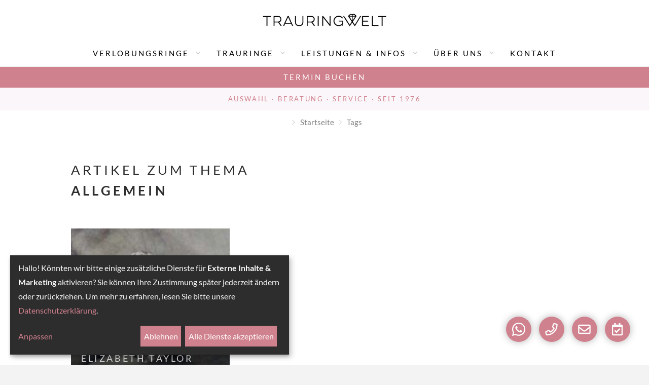

--- FILE ---
content_type: text/html; charset=UTF-8
request_url: https://www.trauringwelt.de/de/tag/allgemein.html
body_size: 43588
content:
<!DOCTYPE html><html lang="de"><!--
	This website is powered by Neos, the Open Source Content Application Platform licensed under the GNU/GPL.
	Neos is based on Flow, a powerful PHP application framework licensed under the MIT license.

	More information and contribution opportunities at https://www.neos.io
-->
<head><meta charset="UTF-8" /><script>;var klaroConfig={cookieDomain:'.trauringwelt.de',acceptAll:!0,translations:{de:{privacyPolicyUrl:'/de/info/datenschutz.html',decline:'Ablehnen',ok:'Alle Dienste akzeptieren',consentNotice:{description:'Hallo! Könnten wir bitte einige zusätzliche Dienste für {purposes} aktivieren? Sie können Ihre Zustimmung später jederzeit ändern oder zurückziehen. Um mehr zu erfahren, lesen Sie bitte unsere {privacyPolicy}.',learnMore:'Anpassen',},purposes:{functional:{title:'Funktionalität',},content:{title:'Externe Inhalte',description:'Inhalte von Videoplattformen und Social-Media-Plattformen werden standardmäßig blockiert. Wenn Cookies von externen Medien akzeptiert werden, bedarf der Zugriff auf diese Inhalte keiner manuellen Zustimmung mehr.',},marketing:{title:'Marketing',},},},},services:[{name:'klaro',description:'Klaro! ist ein Consent-Management-Framework, das entwickelt wurde, um die Implementierung von Cookie-Zustimmungshinweisen und Cookie-Präferenzen zu vereinfachen.',purposes:['functional'],required:!0,},{name:'youtube',title:'YouTube',description:'YouTube ist ein Videoportal, das seit 2006 eine Tochtergesellschaft von Google LLC ist. Die Benutzer können auf dem Portal kostenlos Video-Clips ansehen, bewerten, kommentieren und selbst hochladen.',purposes:['content'],},{name:'elfsight',description:'Elfsight ist ein Dienst, der Kundenbewertungen und andere Inhalte von Social-Media-Plattformen anzeigt.',purposes:['content'],required:!0,},{name:'google-indoor-view',title:'Google Indoor View',description:'Google Indoor View ist ein Dienst, der es ermöglicht, sich in einem virtuellen Rundgang durch die Trauringwelt zu bewegen.',purposes:['content'],},{name:'google-tag-manager',purposes:['marketing'],cookies:[/^_ga(_.*)?/,/^_gat(_.*)?/,/^_gid(_.*)?/,/^gtm(_.*)?/,],},]};</script><style>.klaro{--notice-max-width:550px;--border-radius:0;--border-width:0;--notice-left:20px;--notice-right:auto;--font-size:16px;--dark1:#2d2d2d;--dark2:#d0818e;--green1:#d0818e;--green2:#6c363f;--blue1:#d0818e;--white3:#e1bcc2}.klaro .cookie-notice:not(.cookie-modal-notice){z-index:9999 !important}.klaro .cookie-modal{z-index:99999 !important}.klaro .cookie-modal .cm-list-description{padding-bottom:10px}</style><script src="https://www.trauringwelt.de/_Resources/Static/Packages/Trw.Utility/klaro.js?bust=2f358dd4" type="text/javascript" defer></script><link rel="stylesheet" href="https://www.trauringwelt.de/_Resources/Static/Packages/Trw.TrauringweltDe/Styles/App.css?bust=738292f8" media="all" /><script data-type="text/javascript" type="text/plain" data-name="google-tag-manager">;window.dataLayer=window.dataLayer||[];function gtag(){dataLayer.push(arguments)};gtag('consent','default',{'ad_user_data':'granted','ad_personalization':'granted','ad_storage':'granted','analytics_storage':'granted'});</script><script data-type="text/javascript" type="text/plain" data-name="google-tag-manager">(function(t,n,r,e,m){t[e]=t[e]||[];t[e].push({'gtm.start':new Date().getTime(),event:'gtm.js'});var g=n.getElementsByTagName(r)[0],a=n.createElement(r),s=e!='dataLayer'?'&l='+e:'';a.async=!0;a.src='https://www.googletagmanager.com/gtm.js?id='+m+s;g.parentNode.insertBefore(a,g)})(window,document,'script','dataLayer','GTM-NSDJT92');</script><script defer data-domain="trauringwelt.de" src="https://plausible.io/js/script.tagged-events.file-downloads.js"></script><script src="https://assets.prd.heyflow.com/builder/widget/latest/webview.js"></script> <title>Allgemein - Tags - Trauringwelt</title><script>;var _rollbarConfig={'accessToken':'4b5e71c55efa4f0fab9883c523866d56','captureUncaught':!0,'captureUnhandledRejections':!0,'payload':{'environment':'production','FLOW_CONTEXT':'Production\/PlatformSh'}};!function(r){function e(o){if(n[o])return n[o].exports;var t=n[o]={exports:{},id:o,loaded:!1};return r[o].call(t.exports,t,t.exports,e),t.loaded=!0,t.exports};var n={};return e.m=r,e.c=n,e.p='',e(0)}([function(r,e,n){'use strict';var a=n(1).Rollbar,i=n(2);_rollbarConfig.rollbarJsUrl=_rollbarConfig.rollbarJsUrl||'https://d37gvrvc0wt4s1.cloudfront.net/js/v1.9/rollbar.min.js';var o=a.init(window,_rollbarConfig),t=i(o,_rollbarConfig);o.loadFull(window,document,!_rollbarConfig.async,_rollbarConfig,t)},function(r,e){'use strict';function a(r){return function(){try{return r.apply(this,arguments)}catch(e){try{console.error('[Rollbar]: Internal error',e)}catch(e){}}}};function i(r,e,n){window._rollbarWrappedError&&(n[4]||(n[4]=window._rollbarWrappedError),n[5]||(n[5]=window._rollbarWrappedError._rollbarContext),window._rollbarWrappedError=null),r.uncaughtError.apply(r,n),e&&e.apply(window,n)};function c(r){var e=function(){var e=Array.prototype.slice.call(arguments,0);i(r,r._rollbarOldOnError,e)};return e.belongsToShim=!0,e};function n(r){this.shimId=++l,this.notifier=null,this.parentShim=r,this._rollbarOldOnError=null};function u(r){var e=n;return a(function(){if(this.notifier)return this.notifier[r].apply(this.notifier,arguments);var n=this,o='scope'===r;o&&(n=new e(this));var t=Array.prototype.slice.call(arguments,0),a={shim:n,method:r,args:t,ts:new Date};return window._rollbarShimQueue.push(a),o?n:void 0})};function s(r,e){if(e.hasOwnProperty&&e.hasOwnProperty('addEventListener')){var o=e.addEventListener;e.addEventListener=function(e,n,t){o.call(this,e,r.wrap(n),t)};var n=e.removeEventListener;e.removeEventListener=function(r,e,o){n.call(this,r,e&&e._wrapped?e._wrapped:e,o)}}};var l=0;n.init=function(r,e){var t=e.globalAlias||'Rollbar';if('object'==typeof r[t])return r[t];r._rollbarShimQueue=[],r._rollbarWrappedError=null,e=e||{};var o=new n;return a(function(){if(o.configure(e),e.captureUncaught){o._rollbarOldOnError=r.onerror,r.onerror=c(o);var n,a,i='EventTarget,Window,Node,ApplicationCache,AudioTrackList,ChannelMergerNode,CryptoOperation,EventSource,FileReader,HTMLUnknownElement,IDBDatabase,IDBRequest,IDBTransaction,KeyOperation,MediaController,MessagePort,ModalWindow,Notification,SVGElementInstance,Screen,TextTrack,TextTrackCue,TextTrackList,WebSocket,WebSocketWorker,Worker,XMLHttpRequest,XMLHttpRequestEventTarget,XMLHttpRequestUpload'.split(',');for(n=0;n<i.length;++n)a=i[n],r[a]&&r[a].prototype&&s(o,r[a].prototype)};return e.captureUnhandledRejections&&(o._unhandledRejectionHandler=function(r){var e=r.reason,t=r.promise,n=r.detail;!e&&n&&(e=n.reason,t=n.promise),o.unhandledRejection(e,t)},r.addEventListener('unhandledrejection',o._unhandledRejectionHandler)),r[t]=o,o})()},n.prototype.loadFull=function(r,e,o,u,t){var s=function(){var a;if(void 0===r._rollbarPayloadQueue){var i,n,o,e;for(a=new Error('rollbar.js did not load');i=r._rollbarShimQueue.shift();)for(o=i.args,e=0;e<o.length;++e)if(n=o[e],'function'==typeof n){n(a);break}};'function'==typeof t&&t(a)},i=!1,n=e.createElement('script'),l=e.getElementsByTagName('script')[0],c=l.parentNode;n.crossOrigin='',n.src=u.rollbarJsUrl,n.async=!o,n.onload=n.onreadystatechange=a(function(){if(!(i||this.readyState&&'loaded'!==this.readyState&&'complete'!==this.readyState)){n.onload=n.onreadystatechange=null;try{c.removeChild(n)}catch(r){};i=!0,s()}}),c.insertBefore(n,l)},n.prototype.wrap=function(r,e){try{var t;if(t='function'==typeof e?e:function(){return e||{}},'function'!=typeof r)return r;if(r._isWrap)return r;if(!r._wrapped){r._wrapped=function(){try{return r.apply(this,arguments)}catch(e){throw'string'==typeof e&&(e=new String(e)),e._rollbarContext=t()||{},e._rollbarContext._wrappedSource=r.toString(),window._rollbarWrappedError=e,e}},r._wrapped._isWrap=!0;for(var o in r)r.hasOwnProperty(o)&&(r._wrapped[o]=r[o])};return r._wrapped}catch(n){return r}};for(var t='log,debug,info,warn,warning,error,critical,global,configure,scope,uncaughtError,unhandledRejection'.split(','),o=0;o<t.length;++o)n.prototype[t[o]]=u(t[o]);r.exports={Rollbar:n,_rollbarWindowOnError:i}},function(r,e){'use strict';r.exports=function(r,e){return function(n){if(!n&&!window._rollbarInitialized){var a=window.RollbarNotifier,o=e||{},i=o.globalAlias||'Rollbar',t=window.Rollbar.init(o,r);t._processShimQueue(window._rollbarShimQueue||[]),window[i]=t,window._rollbarInitialized=!0,a.processPayloads()}}}}]);</script><meta name="robots" content="index,follow" /><link rel="canonical" href="https://www.trauringwelt.de/de/tag/allgemein.html" /> <link rel="alternate" hreflang="de" href="https://www.trauringwelt.de/de/tag/allgemein.html"/>  <meta name="viewport" content="width=device-width, initial-scale=1.0" id="viewport"><link rel="apple-touch-icon" sizes="180x180" href="/apple-touch-icon-180x180.png"><link rel="icon" type="image/png" href="/favicon-32x32.png" sizes="32x32"><link rel="manifest" href="/manifest.json"><script type="application/ld+json">{"@context":"http:\/\/schema.org","@type":"WebSite","name":"Trauringwelt","url":"https:\/\/www.trauringwelt.de\/de\/tag\/allgemein.html"}</script><script type="application/ld+json">
{"@context":"http://schema.org","@type":"BreadcrumbList","itemListElement":[{"@type":"ListItem","position":1,"item":{"@id":"https:\/\/www.trauringwelt.de\/de\/tag.html","name":"Tags"}},{"@type":"ListItem","position":2,"item":{"@id":"https:\/\/www.trauringwelt.de\/","name":"Startseite"}}]}</script></head><body class><noscript><div class="alert alert-warning without-margin" role="alert"><strong>JavaScript ist in Ihrem Browser deaktiviert</strong><br> Um die Funktionalität dieser Website zu gewährleisten, muss JavaScript aktiviert sein. </div></noscript><!--[if lt IE 9]><div class="alert alert-info without-margin" role="alert"><strong>Ihr Browser ist nicht aktuell</strong><br> Bitte benutzen Sie einen neueren Browser, um unsere Website anzusehen. </div><![endif]--><div class="" style="position:sticky;top:0;z-index:1000"><a href="/de/anfrage.html" class="btn btn-primary btn-block mt-0">Termin buchen</a></div><header class="page-header"><div class="container text-center hidden-xs"><a class="logo" href="/"><img src="https://www.trauringwelt.de/_Resources/Static/Packages/Trw.TrauringweltDe/Images/trauringwelt-logo.png?bust=c77e219a"/></a></div><section id="navigation">  <div class="container"><nav class="navbar navbar-default text-center" role="navigation"><div class="navbar-header"><a class="mobile-logo" href="/"><img src="https://www.trauringwelt.de/_Resources/Static/Packages/Trw.TrauringweltDe/Images/trauringwelt-logo.png?bust=c77e219a" class="navbar-logo"/></a><button type="button" class="navbar-toggle collapsed" data-toggle="collapse" data-target="#navbar-menu"><span class="sr-only">Umschalten der Navigation</span><i class="far fa-bars fa-fw" id="mobile-navbar-state"></i></button></div><!-- Collect the nav links, forms and other content for toggling --><div class="collapse navbar-collapse" id="navbar-menu"><ul class="nav navbar-nav navbar-left"><li class="normal dropdown"><a href="#" id="nav1" class="dropdown-toggle is-important is-first" data-toggle="dropdown"> Verlobungsringe <i class="far fa-chevron-down"></i><i class="far fa-chevron-up"></i></a><ul class="dropdown-menu hidden-lg hidden-md hidden-sm" role="menu"><li><a class="normal" href="/de/verlobungsringe/sortiment.html"> Verlobungsringe Sortiment </a></li><li class="dropdown-menu-second-level"><a class="normal" href="/de/verlobungsringe/sortiment/solitaire-ringe.html"> Solitaire-Ringe </a></li><li class="dropdown-menu-second-level"><a class="normal" href="/de/verlobungsringe/sortiment/vorsteckringe.html"> Vorsteckringe </a></li><li class="dropdown-menu-second-level"><a class="normal" href="/de/verlobungsringe/sortiment/fantasieringe.html"> Fantasieringe </a></li><li class="dropdown-menu-second-level"><a class="normal" href="/de/verlobungsringe/sortiment/memoire-ringe.html"> Memoire-Ringe </a></li><li class="dropdown-menu-second-level"><a class="normal" href="/de/verlobungsringe/sortiment/spannringe.html"> Spannringe </a></li><li class="dropdown-menu-second-level"><a class="normal" href="/de/verlobungsringe/sortiment/bandringe.html"> Bandringe </a></li><li><a class="normal" href="/de/verlobungsringe/unser-service/garantie-und-servicepaket.html"> Unser Service für Sie </a></li><li class="dropdown-menu-second-level"><a class="normal" href="/de/verlobungsringe/unser-service/garantie-und-servicepaket.html"> Garantie- und Servicepaket </a></li><li class="dropdown-menu-second-level"><a class="normal" href="/de/verlobungsringe/unser-service/antragsringe.html"> Antragsringe </a></li><li class="dropdown-menu-second-level"><a class="normal" href="/de/anfrage.html"> Terminanfrage </a></li><li class="dropdown-menu-second-level"><a class="normal" href="/de/ueber-uns/kontakt.html"> Kontakt </a></li><li><a class="normal" href="/de/service-info/wissenswertes.html"> Wissenswertes &amp; Infos </a></li></ul></li><li class="normal dropdown has-shadow-right"><a href="#" id="nav2" class="dropdown-toggle is-important has-shadow" data-toggle="dropdown"> Trauringe <i class="far fa-chevron-down"></i><i class="far fa-chevron-up"></i></a><ul class="dropdown-menu hidden-lg hidden-md hidden-sm" role="menu"><li><a class="normal" href="/de/trauringe/sortiment.html"> Sortiment </a></li><li class="dropdown-menu-second-level"><a class="normal" href="/de/trauringe/sortiment/platin-trauringe.html"> Platin Trauringe </a></li><li class="dropdown-menu-second-level"><a class="normal" href="/de/trauringe/sortiment/rosegold-trauringe.html"> Roségold Trauringe </a></li><li class="dropdown-menu-second-level"><a class="normal" href="/de/trauringe/sortiment/gelbgold-trauringe.html"> Gelbgold Trauringe </a></li><li class="dropdown-menu-second-level"><a class="normal" href="/de/trauringe/sortiment/weissgold-trauringe.html"> Weißgold Trauringe </a></li><li class="dropdown-menu-second-level"><a class="normal" href="/de/trauringe/sortiment/palladium-trauringe.html"> Palladium Trauringe </a></li><li class="dropdown-menu-second-level"><a class="normal" href="/de/trauringe/sortiment/rotgold-trauringe.html"> Rotgold Trauringe </a></li><li class="dropdown-menu-second-level"><a class="normal" href="/de/trauringe/sortiment/graugold-trauringe.html"> Graugold Trauringe </a></li><li class="dropdown-menu-second-level"><a class="normal" href="/de/trauringe/sortiment/damast-ringe-mokume-gane.html"> Damast - Trauringe (Mokume Gane) </a></li><li class="dropdown-menu-second-level"><a class="normal" href="/de/trauringe/sortiment/partnerringe.html"> Partnerringe </a></li><li class="dropdown-menu-second-level"><a class="normal" href="/de/trauringe/sortiment/siegelringe.html"> Siegelringe </a></li><li class="dropdown-menu-second-level"><a class="normal" href="/de/trauringe/sortiment/spannringe.html"> Spannringe - Trauringe </a></li><li><a class="normal" href="/de/trauringe/unser-service/individuelle-beratung.html"> Unser Service für Sie </a></li><li class="dropdown-menu-second-level"><a class="normal" href="/de/trauringe/unser-service/individuelle-beratung.html"> Individuelle Beratung </a></li><li class="dropdown-menu-second-level"><a class="normal" href="/de/trauringe/unser-service/garantie-und-servicepaket.html"> Garantie- und Servicepaket </a></li><li class="dropdown-menu-second-level"><a class="normal" href="/de/trauringe/unser-service/trauring-hersteller.html"> Trauring-Hersteller </a></li><li class="dropdown-menu-second-level"><a class="normal" href="/de/anfrage.html"> Terminanfrage </a></li><li class="dropdown-menu-second-level"><a class="normal" href="/de/ueber-uns/kontakt.html"> Kontakt </a></li><li><a class="normal" href="/de/trauringe/trauringe-konfigurieren.html"> Trauringe selbst gestalten </a></li></ul></li><li class="normal dropdown"><a href="#" id="nav3" class="dropdown-toggle " data-toggle="dropdown"> Leistungen &amp; Infos <i class="far fa-chevron-down"></i><i class="far fa-chevron-up"></i></a><ul class="dropdown-menu hidden-lg hidden-md hidden-sm" role="menu"><li><a class="normal" href="/de/service-info/service.html"> Leistungen </a></li><li class="dropdown-menu-second-level"><a class="normal" href="/de/service-info/service/aussergewoehnliche-beratung.html"> Außergewöhnliche Beratung </a></li><li class="dropdown-menu-second-level"><a class="normal" href="/de/service-info/service/garantie-servicepaket.html"> Garantie- &amp; Servicepaket </a></li><li class="dropdown-menu-second-level"><a class="normal" href="/de/service-info/service/gravuren.html"> Kreative Gravuren </a></li><li class="dropdown-menu-second-level"><a class="normal" href="/de/service-info/service/wir-kaufen-ihr-altgold.html"> Wir kaufen Ihr Altgold </a></li><li class="dropdown-menu-second-level"><a class="normal" href="/de/service-info/service/unseretrauringschmiede.html"> Unsere Trauringschmiede </a></li><li class="dropdown-menu-second-level"><a class="normal" href="/de/service-info/service/ringgroesse.html"> Ringgröße </a></li><li class="dropdown-menu-second-level"><a class="normal" href="/de/service-info/service/ring-verloren.html"> Ring verloren?! </a></li><li class="dropdown-menu-second-level"><a class="normal" href="/de/service-info/service/kontakt.html"> Kontakt </a></li><li><a class="normal" href="/de/service-info/info.html"> Infos </a></li><li class="dropdown-menu-second-level"><a class="normal" href="/de/service-info/wissenswertes/kategorie/metalle.html"> Wissenswertes über Edelmetalle </a></li><li class="dropdown-menu-second-level"><a class="normal" href="/de/service-info/wissenswertes/kategorie/diamanten.html"> Wissenswertes über Edelsteine </a></li><li class="dropdown-menu-second-level"><a class="normal" href="/de/service-info/info/lab-grown-diamanten.html"> Lab Grown Diamanten </a></li><li class="dropdown-menu-second-level"><a class="normal" href="/de/service-info/info/tragespuren.html"> Tragespuren </a></li><li class="dropdown-menu-second-level"><a class="normal" href="/de/service-info/info/lieferzeiten-versandkosten.html"> Lieferzeiten &amp; Versandkosten </a></li><li class="dropdown-menu-second-level"><a class="normal" href="/de/service-info/info/preis-und-leistung.html"> Preis &amp; Leistung </a></li><li class="dropdown-menu-second-level"><a class="normal" href="/de/service-info/info/zahlungsweisen-und-aktionen.html"> Zahlungsweisen und Vorteile für Trauringe, Verlobungsringe </a></li><li class="dropdown-menu-second-level"><a class="normal" href="/de/service-info/wissenswertes/kategorie/haeufige-fragen.html"> Häufige Fragen </a></li><li><a class="normal" href="/de/service-info/wissenswertes.html"> Tipps zum Schmuckkauf </a></li></ul></li><li class="normal dropdown"><a href="#" id="nav4" class="dropdown-toggle " data-toggle="dropdown"> Über uns <i class="far fa-chevron-down"></i><i class="far fa-chevron-up"></i></a><ul class="dropdown-menu hidden-lg hidden-md hidden-sm" role="menu"><li><a class="normal" href="/de/ueber-uns/ladengeschaeft-in-duesseldorf.html"> Ihr Juwelier in Düsseldorf </a></li><li><a class="normal" href="/de/ueber-uns/unsere-philosophie.html"> Unsere Philosophie </a></li><li><a class="normal" href="/de/ueber-uns/kontakt.html"> Kontakt </a></li><li><a class="normal" href="/de/ueber-uns/kunden-ueber-uns.html"> Kunden über uns </a></li><li><a class="normal" href="/de/ueber-uns/firmengeschichte.html"> Firmengeschichte </a></li><li><a class="normal" href="/de/ueber-uns/auszeichnung-der-platingilde.html"> Auszeichnung der Platingilde </a></li><li><a class="normal" href="/de/ueber-uns/presse.html"> Presse </a></li></ul></li><li class="normal"><a href="/de/ueber-uns/kontakt.html">Kontakt</a></li></ul></div></nav></div><div class="full-width-nav hidden-xs"><div class="container nav1"><ul class="menu-layout-column"><li><a href="/de/verlobungsringe/sortiment.html" class="normal">Verlobungsringe Sortiment</a><ul><li><a href="/de/verlobungsringe/sortiment/solitaire-ringe.html" class="normal has-image">Solitaire-Ringe<span>Ringe mit einem Diamanten</span></a></li><li><a href="/de/verlobungsringe/sortiment/vorsteckringe.html" class="normal has-image">Vorsteckringe<span>Einzeln oder zum Trauring gesteckt</span></a></li><li><a href="/de/verlobungsringe/sortiment/fantasieringe.html" class="normal has-image">Fantasieringe<span>Stilrichtung ohne feste Regeln</span></a></li><li><a href="/de/verlobungsringe/sortiment/memoire-ringe.html" class="normal has-image">Memoire-Ringe<span>Kunstwerke mit vielen Diamanten</span></a></li><li><a href="/de/verlobungsringe/sortiment/spannringe.html" class="normal has-image">Spannringe<span>Flach eingearbeiteter Edelstein</span></a></li><li><a href="/de/verlobungsringe/sortiment/bandringe.html" class="normal has-image">Bandringe<span>Der individuelle Klassiker </span></a></li></ul></li><li><a href="/de/verlobungsringe/unser-service/garantie-und-servicepaket.html" class="normal">Unser Service für Sie</a><ul><li><a href="/de/verlobungsringe/unser-service/garantie-und-servicepaket.html" class="normal">Garantie- und Servicepaket</a></li><li><a href="/de/verlobungsringe/unser-service/antragsringe.html" class="normal">Antragsringe</a></li><li><a href="/de/anfrage.html" class="normal">Terminanfrage</a></li><li><a href="/de/ueber-uns/kontakt.html" class="normal">Kontakt</a></li></ul></li><li><a href="/de/service-info/wissenswertes.html">Wissenswertes & Infos<span>In unserer Wiki finden Sie nützliche Tipps sowie interessante Informationen über unseren Schmuck.</span><button class="btn btn-primary btn-icon-left"><i class="far fa-angle-right"></i>Jetzt Ringprofi werden</button></a></li></ul><button class="navigation-flyout-close" data-toggle="tooltip" data-placement="left" title="Menü schließen"><i class="far fa-times"></i><span class="sr-only">Menü schließen</span></button></div><div class="container nav2"><ul class="menu-layout-column"><li><a href="/de/trauringe/sortiment.html" class="normal">Sortiment</a><ul><li><a href="/de/trauringe/sortiment/platin-trauringe.html" class="normal">Platin Trauringe<span class="color-preview platin"></span></a></li><li><a href="/de/trauringe/sortiment/rosegold-trauringe.html" class="normal">Roségold Trauringe<span class="color-preview rosegold"></span></a></li><li><a href="/de/trauringe/sortiment/gelbgold-trauringe.html" class="normal">Gelbgold Trauringe<span class="color-preview gelbgold"></span></a></li><li><a href="/de/trauringe/sortiment/weissgold-trauringe.html" class="normal">Weißgold Trauringe<span class="color-preview weissgold"></span></a></li><li><a href="/de/trauringe/sortiment/palladium-trauringe.html" class="normal">Palladium Trauringe<span class="color-preview palladium"></span></a></li><li><a href="/de/trauringe/sortiment.html" class="normal">weitere...</a></li></ul></li><li><a href="/de/trauringe/unser-service/individuelle-beratung.html" class="normal">Unser Service für Sie</a><ul><li><a href="/de/trauringe/unser-service/individuelle-beratung.html" class="normal">Individuelle Beratung</a></li><li><a href="/de/trauringe/unser-service/garantie-und-servicepaket.html" class="normal">Garantie- und Servicepaket</a></li><li><a href="/de/trauringe/unser-service/trauring-hersteller.html" class="normal">Trauring-Hersteller</a></li><li><a href="/de/anfrage.html" class="normal">Terminanfrage</a></li><li><a href="/de/ueber-uns/kontakt.html" class="normal">Kontakt</a></li></ul></li><li><a href="/de/trauringe/trauringe-konfigurieren.html">Trauringe selbst gestalten<span>Gestalten Sie mit uns vor Ort an Ihrer Hand oder gestalten Sie online!</span><button class="btn btn-primary btn-icon-left"><i class="far fa-angle-right"></i>Trauringe selbst gestalten</button></a></li></ul><button class="navigation-flyout-close" data-toggle="tooltip" data-placement="left" title="Menü schließen"><i class="far fa-times"></i><span class="sr-only">Menü schließen</span></button></div><div class="container nav3"><ul class="menu-layout-column"><li><a href="/de/service-info/service.html" class="normal">Leistungen</a><ul><li><a href="/de/service-info/service/aussergewoehnliche-beratung.html" class="normal">Außergewöhnliche Beratung</a></li><li><a href="/de/service-info/service/garantie-servicepaket.html" class="normal">Garantie- & Servicepaket</a></li><li><a href="/de/service-info/service/gravuren.html" class="normal">Kreative Gravuren</a></li><li><a href="/de/service-info/service/wir-kaufen-ihr-altgold.html" class="normal">Wir kaufen Ihr Altgold</a></li><li><a href="/de/service-info/service/unseretrauringschmiede.html" class="normal">Unsere Trauringschmiede</a></li><li><a href="/de/service-info/service/ringgroesse.html" class="normal">Ringgröße</a></li><li><a href="/de/service-info/service.html" class="normal">weitere...</a></li></ul></li><li><a href="/de/service-info/info.html" class="normal">Infos</a><ul><li><a href="/de/service-info/wissenswertes/kategorie/metalle.html" class="normal">Wissenswertes über Edelmetalle</a></li><li><a href="/de/service-info/wissenswertes/kategorie/diamanten.html" class="normal">Wissenswertes über Edelsteine</a></li><li><a href="/de/service-info/info/lab-grown-diamanten.html" class="normal">Lab Grown Diamanten</a></li><li><a href="/de/service-info/info/tragespuren.html" class="normal">Tragespuren</a></li><li><a href="/de/service-info/info/lieferzeiten-versandkosten.html" class="normal">Lieferzeiten & Versandkosten</a></li><li><a href="/de/service-info/info/preis-und-leistung.html" class="normal">Preis & Leistung</a></li><li><a href="/de/service-info/info.html" class="normal">weitere...</a></li></ul></li><li><a href="/de/service-info/wissenswertes.html">Tipps zum Schmuckkauf<span>Sie haben sich noch nie mit dem Kauf von Ringen beschäftigt? Um Anfängerfehler zu vermeiden, versuchen wir Sie möglichst neutral und umfassend zu informieren.</span><button class="btn btn-primary btn-icon-left"><i class="far fa-angle-right"></i>Tipps zum Schmuckkauf</button></a></li></ul><button class="navigation-flyout-close" data-toggle="tooltip" data-placement="left" title="Menü schließen"><i class="far fa-times"></i><span class="sr-only">Menü schließen</span></button></div><div class="container nav4"><ul class="menu-layout-grid"><li><a href="/de/ueber-uns/ladengeschaeft-in-duesseldorf.html" class="normal">Ihr Juwelier in Düsseldorf<span>Service, wie man ihn sich wünscht.</span></a></li><li><a href="/de/ueber-uns/unsere-philosophie.html" class="normal">Unsere Philosophie<span>Über Emotionen, Qualität & Freude an Schmuck.</span></a></li><li><a href="/de/ueber-uns/kontakt.html" class="normal">Kontakt<span>Wir freuen uns auf Ihre Fragen und Wünsche.</span></a></li><li><a href="/de/ueber-uns/kunden-ueber-uns.html" class="normal">Kunden über uns<span>Vertrauen Sie auf die Erfahrung unserer Kunden.</span></a></li><li><a href="/de/ueber-uns/firmengeschichte.html" class="normal">Firmengeschichte<span>Familienbetrieb seit 1976.</span></a></li><li><a href="/de/ueber-uns/auszeichnung-der-platingilde.html" class="normal">Auszeichnung der Platingilde<span>Höchste Kompetenz bei Platin seit über 10 Jahren.</span></a></li><li><a href="/de/ueber-uns/presse.html" class="normal">Presse<span>Die Trauringwelt in den Medien.</span></a></li></ul><button class="navigation-flyout-close" data-toggle="tooltip" data-placement="left" title="Menü schließen"><i class="far fa-times"></i><span class="sr-only">Menü schließen</span></button></div><div class="container nav5"><ul class="menu-layout-grid"></ul><button class="navigation-flyout-close" data-toggle="tooltip" data-placement="left" title="Menü schließen"><i class="far fa-times"></i><span class="sr-only">Menü schließen</span></button></div></div>  </section></header><div class="announcement-bar"><a href="/de/anfrage.html">AUSWAHL · BERATUNG · SERVICE · SEIT 1976</a></div><section class="page-content" id="main"> <section id="breadcrumb"><div class="container"><ul class="breadcrumb breadcrumb-absolute text-center"><li class="normal"><i class="far fa-angle-right"></i><a href="/">Startseite</a></li><li class="active"><i class="far fa-angle-right"></i><a href="/de/tag.html">Tags</a></li></ul></div></section> <div class="container tms-tag"><div class="row"><div class="col-xs-12 col-md-8"><h1> Artikel zum Thema<br><strong>Allgemein</strong></h1> <div class="neos-contentcollection"></div> </div><div class="col-xs-12"> <div class><ul class="tms-articles-grid"><li class="tms-articles-grid-item"><a href="/de/ueber-uns/blog/beruehmte-edelsteine-der-elizabeth-taylor-diamant.html" class="tms-article-short lazyload" data-bg="https://www.trauringwelt.de/_Resources/Persistent/9/2/5/f/925f288238fa82b71c9e86dc553e046018a0c62d/elizabeth-taylor-diamant-hand.jpg"><div><span class="article-type-news">News</span><div>Berühmte Edelsteine: Der Elizabeth Taylor Diamant</div></div></a></li></ul></div> </div><div class="col-xs-12 col-md-8"><div class="h3"> Entdecken Sie weitere Themen </div><a class="article-tag" href="/de/tag/allgemein.html"><span><i class="fa fa-tag"></i> Allgemein</span></a><a class="article-tag" href="/de/tag/besondere-anlaesse.html"><span><i class="fa fa-tag"></i> Besondere Anlässe</span></a><a class="article-tag" href="/de/tag/neue-ausgefallene-ringe.html"><span><i class="fa fa-tag"></i> Neue &amp; ausgefallene Ringe</span></a></div></div></div> <div class="neos-contentcollection"></div> </section><footer class="footer-columns"><div class="container"><div class="row"><div class="col-sm-6 footer-column"><div class="h3"><div>BERATUNG &amp; SERVICE</div></div><div class="neos-contentcollection"><div class="neos-nodetypes-text"><div><p><strong>Bitte reservieren Sie Ihren Wunschtermin</strong>,<br>da wir häufig ausgebucht sind.&nbsp;<br>Spontane Besucher können nicht immer beraten werden.<br><br>Dienstag bis Freitag von 11 bis 19 Uhr<br>Samstag von 10&nbsp;bis 17 Uhr<br>Montag ist unser Ruhetag<br><a href="/de/anfrage.html">zu den abweichenden Öffnungszeiten</a></p></div></div><a class="btn btn-primary btn-icon-left" href="/de/anfrage.html"><i class="far fa-calendar-check"></i><span>Termin vereinbaren</span></a><a class="btn btn-link btn-icon-left" href="tel:+4921115843747"><i class="far fa-far fa-far fa-far fa-far fa-far fa-phone"></i><span>0211 - 158 437 47</span></a></div></div><div class="col-sm-6 footer-column" id="bewertungen"><div class="h3"><div>BEWERTUNGEN TRAURINGWELT</div></div><div id="widget-container" class="ekomi-widget-container ekomi-widget-sf39115bf40ca3b99ea"></div><div class="lazyload" data-script="https://www.trauringwelt.de/_Resources/Static/Packages/Trw.TrauringweltDe/JavaScript/EkomiWidget.js?bust=3cc380c0"></div></div><div class="clearfix"></div><div class="col-sm-6 footer-column"><div class="h3"><div>BESUCHEN SIE UNS IN DÜSSELDORF</div></div><div class="neos-contentcollection"><a class="btn btn-link btn-icon-left" href="https://www.google.com/maps?ll=51.220892,6.789849&amp;z=14&amp;t=m&amp;hl=de&amp;gl=DE&amp;mapclient=embed&amp;cid=7172829632896457126#direkt%20zu%20google-maps" target="_blank" rel="noopener"><i class="far fa-far fa-far fa-far fa-far fa-far fa-angle-right"></i><span>Direkt zu Google-Maps</span></a></div></div><div class="col-sm-6 footer-column"><div class="h3"><div>LEISTUNGEN DER TRAURINGWELT</div></div><ul class="trw-list-services fa-ul"><li><span class="fa-li"><i class="far fa-check"></i></span><div>PREMIUM GARANTIEN</div></li><li><span class="fa-li"><i class="far fa-check"></i></span><div>100% nickelfreie Metalle</div></li><li><span class="fa-li"><i class="far fa-check"></i></span><div>Familienunternehmen</div></li><li><span class="fa-li"><i class="far fa-check"></i></span><div>IN DEUTSCHLAND GESCHMIEDET</div></li><li><span class="fa-li"><i class="far fa-check"></i></span><div>Konfliktfreie Edelsteine</div></li><li><span class="fa-li"><i class="far fa-check"></i></span><div>Erstklassige Beratung</div></li><li><a href="/de/leistungen.html">Weitere Leistungen...</a></li></ul></div></div></div></footer><footer class="footer-known-from"><div class="container"><div class="h3 text-center"></div><div class="row trw-carousel-known-from neos-contentcollection"><div class="col-xs-4 col-sm-3 col-md-2"><img class="img-responsive lazyload" alt src="[data-uri]" data-src="https://www.trauringwelt.de/_Resources/Persistent/0/8/6/7/086793b04201e77cae4e8af1a16fe93f1a2073d3/zdf-150x75.png" /></div><div class="col-xs-4 col-sm-3 col-md-2"><img class="img-responsive lazyload" alt src="[data-uri]" data-src="https://www.trauringwelt.de/_Resources/Persistent/5/f/4/a/5f4aeeddebee75efe28e32d7f26d53d0be962650/vox-150x75.png" /></div><div class="col-xs-4 col-sm-3 col-md-2"><img class="img-responsive lazyload" alt src="[data-uri]" data-src="https://www.trauringwelt.de/_Resources/Persistent/a/1/9/3/a19378c6b97053b35ef32ad83dbb7c8dde4e375f/sat1-150x75.png" /></div><div class="col-xs-4 col-sm-3 col-md-2"><img class="img-responsive lazyload" alt src="[data-uri]" data-src="https://www.trauringwelt.de/_Resources/Persistent/1/6/a/6/16a6e7f2ea826b4960fe397ff35cf0e4f44e5f03/rheinische-post-150x75.png" /></div><div class="col-xs-4 col-sm-3 col-md-2"><img class="img-responsive lazyload" alt src="[data-uri]" data-src="https://www.trauringwelt.de/_Resources/Persistent/7/4/2/a/742a1ec2920733ea589611a857edbfeb4e3bebd0/hochzeit-magazin-150x75.png" /></div><div class="col-xs-4 col-sm-3 col-md-2"><img class="img-responsive lazyload" alt src="[data-uri]" data-src="https://www.trauringwelt.de/_Resources/Persistent/5/4/5/0/5450099614b4d6f3f3cf36fdea1676b408d5fd5c/braut-und-braeutigam-magazin-150x75.png" /></div><div class="col-xs-4 col-sm-3 col-md-2"><img class="img-responsive lazyload" alt src="[data-uri]" data-src="https://www.trauringwelt.de/_Resources/Persistent/6/7/2/6/67266316edeb79d072f1e77dae42e07a0e381c18/wdr-150x75.png" /></div></div></div></footer><footer class="footer-follow"><div class="container"><div class="h3 text-center"></div><ul class="trw-web-profiles neos-contentcollection"><li><a href="https://www.youtube.com/user/TrauringeDuesseldorf" target="_blank" rel="noopener"><i class="fab fa-youtube" data-fa-transform="shrink-10" data-fa-mask="fas fa-circle"></i><span class="sr-only">YouTube</span></a></li><li><a href="https://www.instagram.com/trauringwelt/" target="_blank" rel="noopener"><i class="fab fa-instagram" data-fa-transform="shrink-10" data-fa-mask="fas fa-circle"></i><span class="sr-only">Instagram</span></a></li><li><a href="https://twitter.com/trauringwelt" target="_blank" rel="noopener"><i class="fab fa-twitter" data-fa-transform="shrink-10" data-fa-mask="fas fa-circle"></i><span class="sr-only">Twitter</span></a></li><li><a href="https://www.facebook.com/Trauringwelt/" target="_blank" rel="noopener"><i class="fab fa-facebook-f" data-fa-transform="shrink-10" data-fa-mask="fas fa-circle"></i><span class="sr-only">Facebook</span></a></li><li><a href="https://www.pinterest.de/trauringwelt/" target="_blank" rel="noopener"><i class="fab fa-pinterest-p" data-fa-transform="shrink-10" data-fa-mask="fas fa-circle"></i><span class="sr-only">Pinterest</span></a></li></ul></div></footer><footer class="footer-legal"><div class="container"><div class="row"><div class="col-md-4"><a style="display:inline-block;margin-bottom:2rem" href="/"><img src="https://www.trauringwelt.de/_Resources/Static/Packages/Trw.TrauringweltDe/Images/trauringwelt-logo.png?bust=c77e219a" alt height="40px" /></a><div class="neos-contentcollection"><figure class="img-img-left"><a href="/de/leistungen/handwerkskammer.html"><img class="img-responsive lazyload blur-up" width="145" data-src="https://www.trauringwelt.de/_Resources/Persistent/9/b/9/d/9b9d8edaa5b662f1a78b9f1beed1d10eba212ed8/handwerkskammer-duesseldorf-trauringwelt-klein.svg" src="[data-uri]" alt="TRAURINGWELT ist Mitglied der Handwerkskammer Düsseldorf"></a></figure></div></div><div class="col-md-8"><nav class="footer-nav"><ul class="list-inline text-right"><li class="normal"><a href="/de/ueber-uns/kontakt.html">Kontakt</a></li><li class="normal"><a href="/de/info/faq.html">FAQ</a></li><li class="normal"><a href="/de/info/impressum.html">Impressum</a></li><li class="normal"><a href="/de/info/datenschutz.html">Datenschutz</a></li><li class="normal"><a href="/de/info/versandbedingungen.html">Versand</a></li><li class="normal"><a href="/de/info/widerrufsbelehrung.html">Widerruf</a></li><li class="normal"><a href="/de/info/agb.html">AGB</a></li></ul></nav><div class="text-right">die Trauringwelt &middot; Bastionstraße 18 &middot; 40213 Düsseldorf<span class="footer-copyright">© Trauringwelt 2026</span></div><div class="text-right"><button class="btn btn-secondary btn-sm" onclick="return klaro.show();">Datenschutz Einstellungen</button></div></div></div></div></footer><div class="modal fade-scale" id="beratung" tabindex="-1" role="dialog" aria-hidden="true"><div class="modal-dialog modal-lg"><div class="modal-content"><button type="button" class="close" data-dismiss="modal" aria-label="Close"><span aria-hidden="true">&times;</span></button><div class="modal-body row" style="background-image:url('https://www.trauringwelt.de/_Resources/Persistent/b/7/e/b/b7eb9dfaca4000742766e1a2cef8d2f61157c338/trauringwelt-beratungstermin.jpg')"><div class="col-md-7 modal-main"><div class="h2 less-margin">Beratung von der Trauringwelt</div> <div class="neos-contentcollection"><div class="neos-nodetypes-text"><div><p>Egal ob Trauring, Verlobungsring oder andere Schmuckstücke. Wir nehmen uns Zeit für eine persönliche und individuelle Beratung!</p><p>Wir bieten Ihnen eine telefonische Beratung oder beraten Sie gerne Vorort in unserem Ladengeschäft in Düsseldorf.</p></div></div><a class="btn btn-primary btn-icon-left" href="/de/anfrage.html"><i class="far fa-calendar-check"></i><span>Beratungstermin vereinbaren</span></a><div class="trw-consultants"> <div class="trw-consultant-short"><img src="[data-uri]" data-src="https://www.trauringwelt.de/_Resources/Persistent/e/a/2/6/ea264165aacca898c612c306ff659063d3ed91e8/berater-nico-fischer-80x80.jpg" class="lazyload" alt="Berater Nico Fischer" /><div class="trw-consultant-short-name"><a href="/de/ueber-uns/berater/nico-fischer.html">Nico Fischer</a><div>Inhaber</div><div class="trw-consultant-contact"><a href="mailto:nico.fischer@trauringwelt.de"><i class="far fa-envelope"></i></a><a href="tel:+4921115843747"><i class="far fa-phone"></i><span class="hidden-xs">0211 - 15 84 37 47</span></a><a href="https://www.trauringwelt.de/_Resources/Persistent/b/7/1/2/b712fc9f8b75c54f4dbdf8527aee88cfa8e3434e/Nico%20Fischer.vcf"><i class="far fa-address-card"></i>VCF</a></div></div></div><div class="trw-consultant-short"><img src="[data-uri]" data-src="https://www.trauringwelt.de/_Resources/Persistent/4/6/f/8/46f8725d18d751438080168d770f038497a74cef/berater-marco-maciejok-2018-80x80.jpg" class="lazyload" alt="Berater Marco Zimmermann" /><div class="trw-consultant-short-name"><a href="/de/ueber-uns/berater/marco-zimmermann.html">Marco Zimmermann</a><div>Beratung & Service (German & English spoken)</div><div class="trw-consultant-contact"><a href="mailto:marco.maciejok@trauringwelt.de"><i class="far fa-envelope"></i></a><a href="tel:+4921115843747"><i class="far fa-phone"></i><span class="hidden-xs">0211 - 15 84 37 47</span></a><a href="https://www.trauringwelt.de/_Resources/Persistent/b/7/d/3/b7d3aa1ac50f47966be55b17d03f69563536eb4b/Marco%20Maciejok.vcf"><i class="far fa-address-card"></i>VCF</a></div></div></div> </div></div> <a class="btn btn-link btn-block" data-dismiss="modal"><span>schließen</span></a></div><div class="col-md-5 modal-related hidden-xs hidden-sm"></div></div></div></div></div><style>.navbar{line-height:1.2}.mobile-logo{display:inline-block;position:absolute;left:50%;transform:translate(-50%)}.mobile-logo img{margin:15px 0 !important;height:30px !important}.sticky-cta{position:fixed;bottom:0;right:0;margin-right:3rem;margin-bottom:3rem;z-index:1000}.sticky-cta a{display:inline-block;width:50px;height:50px;border-radius:50px;line-height:50px;text-align:center;box-shadow:0 0 15px #b4b4b4;overflow:hidden;background:#d0818e;color:white;margin:0.75rem}.sticky-cta a svg{width:30px;height:30px;margin:10px}@media (max-width: 767px){.sticky-cta{margin-bottom:2rem;margin-right:2rem}.sticky-cta a{display:block;width:40px;height:40px;border-radius:40px;line-height:40px;font-size:80%}.sticky-cta a svg{width:20px;height:20px;margin:10px}}.sticky-cta a:hover{background:#c25c6d}.section-minaspectration-4to3{min-height:75vw}.section-minaspectration-16to9{min-height:56.25vw}.section-minaspectration-4to1{min-height:25vw}</style><div class="sticky-cta"><a href="https://wa.me/4921115843747" title="WhatsApp" data-toggle="tooltip" class="plausible-event-name=Sticky+Nav+Click"><svg xmlns="http://www.w3.org/2000/svg" viewBox="0 0 448 512"><!--! Font Awesome Pro 6.2.1 by @fontawesome - https://fontawesome.com License - https://fontawesome.com/license (Commercial License) Copyright 2022 Fonticons, Inc. --><path fill="white" d="M380.9 97.1C339 55.1 283.2 32 223.9 32c-122.4 0-222 99.6-222 222 0 39.1 10.2 77.3 29.6 111L0 480l117.7-30.9c32.4 17.7 68.9 27 106.1 27h.1c122.3 0 224.1-99.6 224.1-222 0-59.3-25.2-115-67.1-157zm-157 341.6c-33.2 0-65.7-8.9-94-25.7l-6.7-4-69.8 18.3L72 359.2l-4.4-7c-18.5-29.4-28.2-63.3-28.2-98.2 0-101.7 82.8-184.5 184.6-184.5 49.3 0 95.6 19.2 130.4 54.1 34.8 34.9 56.2 81.2 56.1 130.5 0 101.8-84.9 184.6-186.6 184.6zm101.2-138.2c-5.5-2.8-32.8-16.2-37.9-18-5.1-1.9-8.8-2.8-12.5 2.8-3.7 5.6-14.3 18-17.6 21.8-3.2 3.7-6.5 4.2-12 1.4-32.6-16.3-54-29.1-75.5-66-5.7-9.8 5.7-9.1 16.3-30.3 1.8-3.7.9-6.9-.5-9.7-1.4-2.8-12.5-30.1-17.1-41.2-4.5-10.8-9.1-9.3-12.5-9.5-3.2-.2-6.9-.2-10.6-.2-3.7 0-9.7 1.4-14.8 6.9-5.1 5.6-19.4 19-19.4 46.3 0 27.3 19.9 53.7 22.6 57.4 2.8 3.7 39.1 59.7 94.8 83.8 35.2 15.2 49 16.5 66.6 13.9 10.7-1.6 32.8-13.4 37.4-26.4 4.6-13 4.6-24.1 3.2-26.4-1.3-2.5-5-3.9-10.5-6.6z"/></svg></a><a href="tel:+4921115843747" title="Telefon: 0211 - 15 84 37 47" data-toggle="tooltip" class="plausible-event-name=Sticky+Nav+Click"><i class="far fa-phone" data-fa-transform="grow-10"></i></a><a href="mailto:service@trauringwelt.de" title="E-Mail: service@trauringwelt.de" data-toggle="tooltip" class="plausible-event-name=Sticky+Nav+Click"><i class="far fa-envelope" data-fa-transform="grow-10"></i></a><a href="https://www.trauringwelt.de/de/anfrage.html" title="Beratungstermin online buchen" data-toggle="tooltip" class="plausible-event-name=Sticky+Nav+Click"><i class="far fa-calendar-check" data-fa-transform="grow-10"></i></a></div><script src="https://www.trauringwelt.de/_Resources/Static/Packages/Trw.TrauringweltDe/JavaScript/Common.js?bust=4ee222fd"></script><script src="https://www.trauringwelt.de/_Resources/Static/Packages/Trw.TrauringweltDe/JavaScript/App.js?bust=a3d8ff7e"></script><script data-neos-node="/sites/trauringweltde/node-0wdwfj5lzklo2/node-3mxcw6cb7u2vt@live;language=de" src="https://www.trauringwelt.de/_Resources/Static/Packages/Neos.Neos/JavaScript/LastVisitedNode.js?bust=45f0ece1" async></script></body></html>

--- FILE ---
content_type: text/css
request_url: https://www.trauringwelt.de/_Resources/Static/Packages/Trw.TrauringweltDe/Styles/App.css?bust=738292f8
body_size: 32590
content:
@font-face{font-family:Lato;font-style:normal;font-display:swap;font-weight:100;src:local("Lato Thin "),local("Lato-Thin"),url(../Fonts/lato-latin-100.woff2?f8028e61362a54aa64dcb26e8063d0d7) format("woff2"),url(../Fonts/lato-latin-100.woff?752c20224144760a496fb9e19a62f616) format("woff")}@font-face{font-family:Lato;font-style:italic;font-display:swap;font-weight:100;src:local("Lato Thin italic"),local("Lato-Thinitalic"),url(../Fonts/lato-latin-100italic.woff2?ef884f11c6adb5df51c446911612e7af) format("woff2"),url(../Fonts/lato-latin-100italic.woff?6ea8380326f67e10380953b188d96a2b) format("woff")}@font-face{font-family:Lato;font-style:normal;font-display:swap;font-weight:300;src:local("Lato Light "),local("Lato-Light"),url(../Fonts/lato-latin-300.woff2?bbbd26aeee9c5b967e35933bce02d358) format("woff2"),url(../Fonts/lato-latin-300.woff?ba2452bdc790a4fee05202eac3c092b3) format("woff")}@font-face{font-family:Lato;font-style:italic;font-display:swap;font-weight:300;src:local("Lato Light italic"),local("Lato-Lightitalic"),url(../Fonts/lato-latin-300italic.woff2?7d718d7299ab7f9fab17d7d4f13ded57) format("woff2"),url(../Fonts/lato-latin-300italic.woff?06eb177ee6c1960bcd79f1cf8c812000) format("woff")}@font-face{font-family:Lato;font-style:normal;font-display:swap;font-weight:400;src:local("Lato Regular "),local("Lato-Regular"),url(../Fonts/lato-latin-400.woff2?f1a4a058fbba1e35a406188ae7eddaf8) format("woff2"),url(../Fonts/lato-latin-400.woff?62fb51e9e645f63599238881b9de15dd) format("woff")}@font-face{font-family:Lato;font-style:italic;font-display:swap;font-weight:400;src:local("Lato Regular italic"),local("Lato-Regularitalic"),url(../Fonts/lato-latin-400italic.woff2?b45e52f342dc29c8553f51a99f924871) format("woff2"),url(../Fonts/lato-latin-400italic.woff?c4082958a18f04bd32a3d3e1f5e390a5) format("woff")}@font-face{font-family:Lato;font-style:normal;font-display:swap;font-weight:700;src:local("Lato Bold "),local("Lato-Bold"),url(../Fonts/lato-latin-700.woff2?7fbbfd1610770d594aef639cfefdd0b0) format("woff2"),url(../Fonts/lato-latin-700.woff?96759e32fdc800c78b527a3e53fe2be6) format("woff")}@font-face{font-family:Lato;font-style:italic;font-display:swap;font-weight:700;src:local("Lato Bold italic"),local("Lato-Bolditalic"),url(../Fonts/lato-latin-700italic.woff2?c66215e09d2420885ad1a1f3eb2bac37) format("woff2"),url(../Fonts/lato-latin-700italic.woff?0a06ba1bdf385495f2679324cfbedd13) format("woff")}@font-face{font-family:Lato;font-style:normal;font-display:swap;font-weight:900;src:local("Lato Black "),local("Lato-Black"),url(../Fonts/lato-latin-900.woff2?f2de2c6ec69b0c11f1bc44c5348c2f35) format("woff2"),url(../Fonts/lato-latin-900.woff?d79dd0661ba130ec7a7e7c060fcb7e09) format("woff")}@font-face{font-family:Lato;font-style:italic;font-display:swap;font-weight:900;src:local("Lato Black italic"),local("Lato-Blackitalic"),url(../Fonts/lato-latin-900italic.woff2?fd67cf72cde7716bdadf8a3992b37fa2) format("woff2"),url(../Fonts/lato-latin-900italic.woff?e792d6c62329e025ca1cbea793ba8de5) format("woff")}@font-face{font-family:Caveat;font-style:normal;font-display:swap;font-weight:400;src:local("Caveat Regular "),local("Caveat-Regular"),url(../Fonts/caveat-latin-400.woff2?522b13ff3bb5c49f45a4cec7b1a6ac42) format("woff2"),url(../Fonts/caveat-latin-400.woff?1f3c3b8a4a7832053be18abeaf25a05a) format("woff")}@font-face{font-family:Caveat;font-style:normal;font-display:swap;font-weight:700;src:local("Caveat Bold "),local("Caveat-Bold"),url(../Fonts/caveat-latin-700.woff2?6e19bcb0ea6e910f6b91c9494ac75163) format("woff2"),url(../Fonts/caveat-latin-700.woff?7809cabe21e3fbc71e9613f1aa5bf9c7) format("woff")}.slick-slider{-webkit-box-sizing:border-box;box-sizing:border-box;-webkit-touch-callout:none;-webkit-user-select:none;-moz-user-select:none;-ms-user-select:none;user-select:none;-ms-touch-action:pan-y;touch-action:pan-y;-webkit-tap-highlight-color:transparent}.slick-list,.slick-slider{position:relative;display:block}.slick-list{overflow:hidden;margin:0;padding:0}.slick-list:focus{outline:none}.slick-list.dragging{cursor:pointer;cursor:hand}.slick-slider .slick-list,.slick-slider .slick-track{-webkit-transform:translateZ(0);transform:translateZ(0)}.slick-track{position:relative;left:0;top:0;display:block;margin-left:auto;margin-right:auto}.slick-track:after,.slick-track:before{content:"";display:table}.slick-track:after{clear:both}.slick-loading .slick-track{visibility:hidden}.slick-slide{float:left;height:100%;min-height:1px;display:none}[dir=rtl] .slick-slide{float:right}.slick-slide img{display:block}.slick-slide.slick-loading img{display:none}.slick-slide.dragging img{pointer-events:none}.slick-initialized .slick-slide{display:block}.slick-loading .slick-slide{visibility:hidden}.slick-vertical .slick-slide{display:block;height:auto;border:1px solid transparent}.slick-arrow.slick-hidden{display:none}/*!
 * Datepicker v1.0.0-beta
 * https://fengyuanchen.github.io/datepicker
 *
 * Copyright 2014-present Chen Fengyuan
 * Released under the MIT license
 *
 * Date: 2018-06-30T09:15:24.612Z
 */.datepicker-container{background-color:#fff;direction:ltr;font-size:12px;left:0;line-height:30px;position:fixed;top:0;-ms-touch-action:none;touch-action:none;-webkit-user-select:none;-moz-user-select:none;-ms-user-select:none;user-select:none;width:210px;z-index:-1;-webkit-tap-highlight-color:transparent;-webkit-touch-callout:none}.datepicker-container:after,.datepicker-container:before{border:5px solid transparent;content:" ";display:block;height:0;position:absolute;width:0}.datepicker-dropdown{border:1px solid #ccc;-webkit-box-shadow:0 3px 6px #ccc;box-shadow:0 3px 6px #ccc;-webkit-box-sizing:content-box;box-sizing:content-box;position:absolute;z-index:1}.datepicker-inline{position:static}.datepicker-top-left,.datepicker-top-right{border-top-color:#39f}.datepicker-top-left:after,.datepicker-top-left:before,.datepicker-top-right:after,.datepicker-top-right:before{border-top:0;left:10px;top:-5px}.datepicker-top-left:before,.datepicker-top-right:before{border-bottom-color:#39f}.datepicker-top-left:after,.datepicker-top-right:after{border-bottom-color:#fff;top:-4px}.datepicker-bottom-left,.datepicker-bottom-right{border-bottom-color:#39f}.datepicker-bottom-left:after,.datepicker-bottom-left:before,.datepicker-bottom-right:after,.datepicker-bottom-right:before{border-bottom:0;bottom:-5px;left:10px}.datepicker-bottom-left:before,.datepicker-bottom-right:before{border-top-color:#39f}.datepicker-bottom-left:after,.datepicker-bottom-right:after{border-top-color:#fff;bottom:-4px}.datepicker-bottom-right:after,.datepicker-bottom-right:before,.datepicker-top-right:after,.datepicker-top-right:before{left:auto;right:10px}.datepicker-panel>ul{margin:0;padding:0;width:102%}.datepicker-panel>ul:after,.datepicker-panel>ul:before{content:" ";display:table}.datepicker-panel>ul:after{clear:both}.datepicker-panel>ul>li{background-color:#fff;cursor:pointer;float:left;height:30px;list-style:none;margin:0;padding:0;text-align:center;width:30px}.datepicker-panel>ul>li:hover{background-color:#e5f2ff}.datepicker-panel>ul>li.muted,.datepicker-panel>ul>li.muted:hover{color:#999}.datepicker-panel>ul>li.highlighted{background-color:#e5f2ff}.datepicker-panel>ul>li.highlighted:hover{background-color:#cce5ff}.datepicker-panel>ul>li.picked,.datepicker-panel>ul>li.picked:hover{color:#39f}.datepicker-panel>ul>li.disabled,.datepicker-panel>ul>li.disabled:hover{background-color:#fff;color:#ccc;cursor:default}.datepicker-panel>ul>li.disabled.highlighted,.datepicker-panel>ul>li.disabled:hover.highlighted{background-color:#e5f2ff}.datepicker-panel>ul>li[data-view="month next"],.datepicker-panel>ul>li[data-view="month prev"],.datepicker-panel>ul>li[data-view="year next"],.datepicker-panel>ul>li[data-view="year prev"],.datepicker-panel>ul>li[data-view="years next"],.datepicker-panel>ul>li[data-view="years prev"],.datepicker-panel>ul>li[data-view=next]{font-size:18px}.datepicker-panel>ul>li[data-view="month current"],.datepicker-panel>ul>li[data-view="year current"],.datepicker-panel>ul>li[data-view="years current"]{width:150px}.datepicker-panel>ul[data-view=months]>li,.datepicker-panel>ul[data-view=years]>li{height:52.5px;line-height:52.5px;width:52.5px}.datepicker-panel>ul[data-view=week]>li,.datepicker-panel>ul[data-view=week]>li:hover{background-color:#fff;cursor:default}.datepicker-hide{display:none}/*!
 * Bootstrap v3.3.7 (http://getbootstrap.com)
 * Copyright 2011-2016 Twitter, Inc.
 * Licensed under MIT (https://github.com/twbs/bootstrap/blob/master/LICENSE)
 */
/*! normalize.css v3.0.3 | MIT License | github.com/necolas/normalize.css */html{font-family:sans-serif;-ms-text-size-adjust:100%;-webkit-text-size-adjust:100%}body{margin:0}article,aside,details,figcaption,figure,footer,header,hgroup,main,menu,nav,section,summary{display:block}audio,canvas,progress,video{display:inline-block;vertical-align:baseline}audio:not([controls]){display:none;height:0}[hidden],template{display:none}a{background-color:transparent}a:active,a:hover{outline:0}abbr[title]{border-bottom:1px dotted}b,strong{font-weight:700}dfn{font-style:italic}h1{font-size:2em;margin:.67em 0}mark{background:#ff0;color:#000}small{font-size:80%}sub,sup{font-size:75%;line-height:0;position:relative;vertical-align:baseline}sup{top:-.5em}sub{bottom:-.25em}img{border:0}svg:not(:root){overflow:hidden}figure{margin:1em 40px}hr{-webkit-box-sizing:content-box;box-sizing:content-box;height:0}pre{overflow:auto}code,kbd,pre,samp{font-family:monospace,monospace;font-size:1em}button,input,optgroup,select,textarea{color:inherit;font:inherit;margin:0}button{overflow:visible}button,select{text-transform:none}button,html input[type=button],input[type=reset],input[type=submit]{-webkit-appearance:button;cursor:pointer}button[disabled],html input[disabled]{cursor:default}button::-moz-focus-inner,input::-moz-focus-inner{border:0;padding:0}input{line-height:normal}input[type=checkbox],input[type=radio]{-webkit-box-sizing:border-box;box-sizing:border-box;padding:0}input[type=number]::-webkit-inner-spin-button,input[type=number]::-webkit-outer-spin-button{height:auto}input[type=search]{-webkit-appearance:textfield;-webkit-box-sizing:content-box;box-sizing:content-box}input[type=search]::-webkit-search-cancel-button,input[type=search]::-webkit-search-decoration{-webkit-appearance:none}fieldset{border:1px solid silver;margin:0 2px;padding:.35em .625em .75em}textarea{overflow:auto}optgroup{font-weight:700}table{border-collapse:collapse;border-spacing:0}td,th{padding:0}
/*! Source: https://github.com/h5bp/html5-boilerplate/blob/master/src/css/main.css */@media print{*,:after,:before{background:transparent!important;color:#000!important;-webkit-box-shadow:none!important;box-shadow:none!important;text-shadow:none!important}a,a:visited{text-decoration:underline}a[href]:after{content:" (" attr(href) ")"}abbr[title]:after{content:" (" attr(title) ")"}a[href^="#"]:after,a[href^="javascript:"]:after{content:""}blockquote,pre{border:1px solid #999;page-break-inside:avoid}thead{display:table-header-group}img,tr{page-break-inside:avoid}img{max-width:100%!important}h2,h3,p{orphans:3;widows:3}h2,h3{page-break-after:avoid}.navbar{display:none}.btn>.caret,.dropup>.btn>.caret{border-top-color:#000!important}.label{border:1px solid #000}.table{border-collapse:collapse!important}.table td,.table th{background-color:#fff!important}.table-bordered td,.table-bordered th{border:1px solid #ddd!important}}@font-face{font-family:Glyphicons Halflings;src:url(twbs-font-path("../Fonts/glyphicons-halflings-regular.eot"));src:url(twbs-font-path("../Fonts/glyphicons-halflings-regular.eot?#iefix")) format("embedded-opentype"),url(twbs-font-path("../Fonts/glyphicons-halflings-regular.woff2")) format("woff2"),url(twbs-font-path("../Fonts/glyphicons-halflings-regular.woff")) format("woff"),url(twbs-font-path("../Fonts/glyphicons-halflings-regular.ttf")) format("truetype"),url(twbs-font-path("../Fonts/glyphicons-halflings-regular.svg#glyphicons_halflingsregular")) format("svg")}.glyphicon{position:relative;top:1px;display:inline-block;font-family:Glyphicons Halflings;font-style:normal;font-weight:400;line-height:1;-webkit-font-smoothing:antialiased;-moz-osx-font-smoothing:grayscale}.glyphicon-asterisk:before{content:"*"}.glyphicon-plus:before{content:"+"}.glyphicon-eur:before,.glyphicon-euro:before{content:"\20AC"}.glyphicon-minus:before{content:"\2212"}.glyphicon-cloud:before{content:"\2601"}.glyphicon-envelope:before{content:"\2709"}.glyphicon-pencil:before{content:"\270F"}.glyphicon-glass:before{content:"\E001"}.glyphicon-music:before{content:"\E002"}.glyphicon-search:before{content:"\E003"}.glyphicon-heart:before{content:"\E005"}.glyphicon-star:before{content:"\E006"}.glyphicon-star-empty:before{content:"\E007"}.glyphicon-user:before{content:"\E008"}.glyphicon-film:before{content:"\E009"}.glyphicon-th-large:before{content:"\E010"}.glyphicon-th:before{content:"\E011"}.glyphicon-th-list:before{content:"\E012"}.glyphicon-ok:before{content:"\E013"}.glyphicon-remove:before{content:"\E014"}.glyphicon-zoom-in:before{content:"\E015"}.glyphicon-zoom-out:before{content:"\E016"}.glyphicon-off:before{content:"\E017"}.glyphicon-signal:before{content:"\E018"}.glyphicon-cog:before{content:"\E019"}.glyphicon-trash:before{content:"\E020"}.glyphicon-home:before{content:"\E021"}.glyphicon-file:before{content:"\E022"}.glyphicon-time:before{content:"\E023"}.glyphicon-road:before{content:"\E024"}.glyphicon-download-alt:before{content:"\E025"}.glyphicon-download:before{content:"\E026"}.glyphicon-upload:before{content:"\E027"}.glyphicon-inbox:before{content:"\E028"}.glyphicon-play-circle:before{content:"\E029"}.glyphicon-repeat:before{content:"\E030"}.glyphicon-refresh:before{content:"\E031"}.glyphicon-list-alt:before{content:"\E032"}.glyphicon-lock:before{content:"\E033"}.glyphicon-flag:before{content:"\E034"}.glyphicon-headphones:before{content:"\E035"}.glyphicon-volume-off:before{content:"\E036"}.glyphicon-volume-down:before{content:"\E037"}.glyphicon-volume-up:before{content:"\E038"}.glyphicon-qrcode:before{content:"\E039"}.glyphicon-barcode:before{content:"\E040"}.glyphicon-tag:before{content:"\E041"}.glyphicon-tags:before{content:"\E042"}.glyphicon-book:before{content:"\E043"}.glyphicon-bookmark:before{content:"\E044"}.glyphicon-print:before{content:"\E045"}.glyphicon-camera:before{content:"\E046"}.glyphicon-font:before{content:"\E047"}.glyphicon-bold:before{content:"\E048"}.glyphicon-italic:before{content:"\E049"}.glyphicon-text-height:before{content:"\E050"}.glyphicon-text-width:before{content:"\E051"}.glyphicon-align-left:before{content:"\E052"}.glyphicon-align-center:before{content:"\E053"}.glyphicon-align-right:before{content:"\E054"}.glyphicon-align-justify:before{content:"\E055"}.glyphicon-list:before{content:"\E056"}.glyphicon-indent-left:before{content:"\E057"}.glyphicon-indent-right:before{content:"\E058"}.glyphicon-facetime-video:before{content:"\E059"}.glyphicon-picture:before{content:"\E060"}.glyphicon-map-marker:before{content:"\E062"}.glyphicon-adjust:before{content:"\E063"}.glyphicon-tint:before{content:"\E064"}.glyphicon-edit:before{content:"\E065"}.glyphicon-share:before{content:"\E066"}.glyphicon-check:before{content:"\E067"}.glyphicon-move:before{content:"\E068"}.glyphicon-step-backward:before{content:"\E069"}.glyphicon-fast-backward:before{content:"\E070"}.glyphicon-backward:before{content:"\E071"}.glyphicon-play:before{content:"\E072"}.glyphicon-pause:before{content:"\E073"}.glyphicon-stop:before{content:"\E074"}.glyphicon-forward:before{content:"\E075"}.glyphicon-fast-forward:before{content:"\E076"}.glyphicon-step-forward:before{content:"\E077"}.glyphicon-eject:before{content:"\E078"}.glyphicon-chevron-left:before{content:"\E079"}.glyphicon-chevron-right:before{content:"\E080"}.glyphicon-plus-sign:before{content:"\E081"}.glyphicon-minus-sign:before{content:"\E082"}.glyphicon-remove-sign:before{content:"\E083"}.glyphicon-ok-sign:before{content:"\E084"}.glyphicon-question-sign:before{content:"\E085"}.glyphicon-info-sign:before{content:"\E086"}.glyphicon-screenshot:before{content:"\E087"}.glyphicon-remove-circle:before{content:"\E088"}.glyphicon-ok-circle:before{content:"\E089"}.glyphicon-ban-circle:before{content:"\E090"}.glyphicon-arrow-left:before{content:"\E091"}.glyphicon-arrow-right:before{content:"\E092"}.glyphicon-arrow-up:before{content:"\E093"}.glyphicon-arrow-down:before{content:"\E094"}.glyphicon-share-alt:before{content:"\E095"}.glyphicon-resize-full:before{content:"\E096"}.glyphicon-resize-small:before{content:"\E097"}.glyphicon-exclamation-sign:before{content:"\E101"}.glyphicon-gift:before{content:"\E102"}.glyphicon-leaf:before{content:"\E103"}.glyphicon-fire:before{content:"\E104"}.glyphicon-eye-open:before{content:"\E105"}.glyphicon-eye-close:before{content:"\E106"}.glyphicon-warning-sign:before{content:"\E107"}.glyphicon-plane:before{content:"\E108"}.glyphicon-calendar:before{content:"\E109"}.glyphicon-random:before{content:"\E110"}.glyphicon-comment:before{content:"\E111"}.glyphicon-magnet:before{content:"\E112"}.glyphicon-chevron-up:before{content:"\E113"}.glyphicon-chevron-down:before{content:"\E114"}.glyphicon-retweet:before{content:"\E115"}.glyphicon-shopping-cart:before{content:"\E116"}.glyphicon-folder-close:before{content:"\E117"}.glyphicon-folder-open:before{content:"\E118"}.glyphicon-resize-vertical:before{content:"\E119"}.glyphicon-resize-horizontal:before{content:"\E120"}.glyphicon-hdd:before{content:"\E121"}.glyphicon-bullhorn:before{content:"\E122"}.glyphicon-bell:before{content:"\E123"}.glyphicon-certificate:before{content:"\E124"}.glyphicon-thumbs-up:before{content:"\E125"}.glyphicon-thumbs-down:before{content:"\E126"}.glyphicon-hand-right:before{content:"\E127"}.glyphicon-hand-left:before{content:"\E128"}.glyphicon-hand-up:before{content:"\E129"}.glyphicon-hand-down:before{content:"\E130"}.glyphicon-circle-arrow-right:before{content:"\E131"}.glyphicon-circle-arrow-left:before{content:"\E132"}.glyphicon-circle-arrow-up:before{content:"\E133"}.glyphicon-circle-arrow-down:before{content:"\E134"}.glyphicon-globe:before{content:"\E135"}.glyphicon-wrench:before{content:"\E136"}.glyphicon-tasks:before{content:"\E137"}.glyphicon-filter:before{content:"\E138"}.glyphicon-briefcase:before{content:"\E139"}.glyphicon-fullscreen:before{content:"\E140"}.glyphicon-dashboard:before{content:"\E141"}.glyphicon-paperclip:before{content:"\E142"}.glyphicon-heart-empty:before{content:"\E143"}.glyphicon-link:before{content:"\E144"}.glyphicon-phone:before{content:"\E145"}.glyphicon-pushpin:before{content:"\E146"}.glyphicon-usd:before{content:"\E148"}.glyphicon-gbp:before{content:"\E149"}.glyphicon-sort:before{content:"\E150"}.glyphicon-sort-by-alphabet:before{content:"\E151"}.glyphicon-sort-by-alphabet-alt:before{content:"\E152"}.glyphicon-sort-by-order:before{content:"\E153"}.glyphicon-sort-by-order-alt:before{content:"\E154"}.glyphicon-sort-by-attributes:before{content:"\E155"}.glyphicon-sort-by-attributes-alt:before{content:"\E156"}.glyphicon-unchecked:before{content:"\E157"}.glyphicon-expand:before{content:"\E158"}.glyphicon-collapse-down:before{content:"\E159"}.glyphicon-collapse-up:before{content:"\E160"}.glyphicon-log-in:before{content:"\E161"}.glyphicon-flash:before{content:"\E162"}.glyphicon-log-out:before{content:"\E163"}.glyphicon-new-window:before{content:"\E164"}.glyphicon-record:before{content:"\E165"}.glyphicon-save:before{content:"\E166"}.glyphicon-open:before{content:"\E167"}.glyphicon-saved:before{content:"\E168"}.glyphicon-import:before{content:"\E169"}.glyphicon-export:before{content:"\E170"}.glyphicon-send:before{content:"\E171"}.glyphicon-floppy-disk:before{content:"\E172"}.glyphicon-floppy-saved:before{content:"\E173"}.glyphicon-floppy-remove:before{content:"\E174"}.glyphicon-floppy-save:before{content:"\E175"}.glyphicon-floppy-open:before{content:"\E176"}.glyphicon-credit-card:before{content:"\E177"}.glyphicon-transfer:before{content:"\E178"}.glyphicon-cutlery:before{content:"\E179"}.glyphicon-header:before{content:"\E180"}.glyphicon-compressed:before{content:"\E181"}.glyphicon-earphone:before{content:"\E182"}.glyphicon-phone-alt:before{content:"\E183"}.glyphicon-tower:before{content:"\E184"}.glyphicon-stats:before{content:"\E185"}.glyphicon-sd-video:before{content:"\E186"}.glyphicon-hd-video:before{content:"\E187"}.glyphicon-subtitles:before{content:"\E188"}.glyphicon-sound-stereo:before{content:"\E189"}.glyphicon-sound-dolby:before{content:"\E190"}.glyphicon-sound-5-1:before{content:"\E191"}.glyphicon-sound-6-1:before{content:"\E192"}.glyphicon-sound-7-1:before{content:"\E193"}.glyphicon-copyright-mark:before{content:"\E194"}.glyphicon-registration-mark:before{content:"\E195"}.glyphicon-cloud-download:before{content:"\E197"}.glyphicon-cloud-upload:before{content:"\E198"}.glyphicon-tree-conifer:before{content:"\E199"}.glyphicon-tree-deciduous:before{content:"\E200"}.glyphicon-cd:before{content:"\E201"}.glyphicon-save-file:before{content:"\E202"}.glyphicon-open-file:before{content:"\E203"}.glyphicon-level-up:before{content:"\E204"}.glyphicon-copy:before{content:"\E205"}.glyphicon-paste:before{content:"\E206"}.glyphicon-alert:before{content:"\E209"}.glyphicon-equalizer:before{content:"\E210"}.glyphicon-king:before{content:"\E211"}.glyphicon-queen:before{content:"\E212"}.glyphicon-pawn:before{content:"\E213"}.glyphicon-bishop:before{content:"\E214"}.glyphicon-knight:before{content:"\E215"}.glyphicon-baby-formula:before{content:"\E216"}.glyphicon-tent:before{content:"\26FA"}.glyphicon-blackboard:before{content:"\E218"}.glyphicon-bed:before{content:"\E219"}.glyphicon-apple:before{content:"\F8FF"}.glyphicon-erase:before{content:"\E221"}.glyphicon-hourglass:before{content:"\231B"}.glyphicon-lamp:before{content:"\E223"}.glyphicon-duplicate:before{content:"\E224"}.glyphicon-piggy-bank:before{content:"\E225"}.glyphicon-scissors:before{content:"\E226"}.glyphicon-bitcoin:before,.glyphicon-btc:before,.glyphicon-xbt:before{content:"\E227"}.glyphicon-jpy:before,.glyphicon-yen:before{content:"\A5"}.glyphicon-rub:before,.glyphicon-ruble:before{content:"\20BD"}.glyphicon-scale:before{content:"\E230"}.glyphicon-ice-lolly:before{content:"\E231"}.glyphicon-ice-lolly-tasted:before{content:"\E232"}.glyphicon-education:before{content:"\E233"}.glyphicon-option-horizontal:before{content:"\E234"}.glyphicon-option-vertical:before{content:"\E235"}.glyphicon-menu-hamburger:before{content:"\E236"}.glyphicon-modal-window:before{content:"\E237"}.glyphicon-oil:before{content:"\E238"}.glyphicon-grain:before{content:"\E239"}.glyphicon-sunglasses:before{content:"\E240"}.glyphicon-text-size:before{content:"\E241"}.glyphicon-text-color:before{content:"\E242"}.glyphicon-text-background:before{content:"\E243"}.glyphicon-object-align-top:before{content:"\E244"}.glyphicon-object-align-bottom:before{content:"\E245"}.glyphicon-object-align-horizontal:before{content:"\E246"}.glyphicon-object-align-left:before{content:"\E247"}.glyphicon-object-align-vertical:before{content:"\E248"}.glyphicon-object-align-right:before{content:"\E249"}.glyphicon-triangle-right:before{content:"\E250"}.glyphicon-triangle-left:before{content:"\E251"}.glyphicon-triangle-bottom:before{content:"\E252"}.glyphicon-triangle-top:before{content:"\E253"}.glyphicon-console:before{content:"\E254"}.glyphicon-superscript:before{content:"\E255"}.glyphicon-subscript:before{content:"\E256"}.glyphicon-menu-left:before{content:"\E257"}.glyphicon-menu-right:before{content:"\E258"}.glyphicon-menu-down:before{content:"\E259"}.glyphicon-menu-up:before{content:"\E260"}*,:after,:before{-webkit-box-sizing:border-box;box-sizing:border-box}html{font-size:10px;-webkit-tap-highlight-color:rgba(0,0,0,0)}body{font-family:Lato,Helvetica,Arial,sans-serif;font-size:15px;line-height:1.8;color:#2d2d2d;background-color:#f3f3f3}button,input,select,textarea{font-family:inherit;font-size:inherit;line-height:inherit}a{color:#d0818e}a,a:focus,a:hover{text-decoration:none}a:focus,a:hover{color:#c96e7d}a:focus{outline:5px auto -webkit-focus-ring-color;outline-offset:-2px}figure{margin:0}img{vertical-align:middle}.img-responsive{display:block;max-width:100%;height:auto}.img-rounded{border-radius:0}.img-thumbnail{padding:0;line-height:1.8;background-color:#f3f3f3;border:1px solid transparent;border-radius:0;-webkit-transition:all .2s ease-in-out;transition:all .2s ease-in-out;display:inline-block;max-width:100%;height:auto}.img-circle{border-radius:50%}hr{margin-top:27px;margin-bottom:27px;border:0;border-top:1px solid #eee}.sr-only{position:absolute;width:1px;height:1px;margin:-1px;padding:0;overflow:hidden;clip:rect(0,0,0,0);border:0}.sr-only-focusable:active,.sr-only-focusable:focus{position:static;width:auto;height:auto;margin:0;overflow:visible;clip:auto}[role=button]{cursor:pointer}.h1,.h2,.h3,.h4,.h5,.h6,h1,h2,h3,h4,h5,h6{font-family:inherit;font-weight:100;line-height:1.1;color:inherit}.h1 .small,.h1 small,.h2 .small,.h2 small,.h3 .small,.h3 small,.h4 .small,.h4 small,.h5 .small,.h5 small,.h6 .small,.h6 small,h1 .small,h1 small,h2 .small,h2 small,h3 .small,h3 small,h4 .small,h4 small,h5 .small,h5 small,h6 .small,h6 small{font-weight:400;line-height:1;color:#777}.h1,.h2,.h3,h1,h2,h3{margin-top:27px;margin-bottom:13.5px}.h1 .small,.h1 small,.h2 .small,.h2 small,.h3 .small,.h3 small,h1 .small,h1 small,h2 .small,h2 small,h3 .small,h3 small{font-size:65%}.h4,.h5,.h6,h4,h5,h6{margin-top:13.5px;margin-bottom:13.5px}.h4 .small,.h4 small,.h5 .small,.h5 small,.h6 .small,.h6 small,h4 .small,h4 small,h5 .small,h5 small,h6 .small,h6 small{font-size:75%}.h1,h1{font-size:26px}.h2,h2{font-size:22px}.h3,h3{font-size:18px}.h4,h4{font-size:16px}.h5,h5{font-size:15px}.h6,h6{font-size:13px}p{margin:0 0 13.5px}.lead{margin-bottom:27px;font-size:17px;line-height:1.4}@media (min-width:768px){.lead{font-size:22.5px}}.small,small{font-size:86%}.mark,mark{background-color:#fcf8e3;padding:.2em}.text-left{text-align:left}.text-right{text-align:right}.text-center{text-align:center}.text-justify{text-align:justify}.text-nowrap{white-space:nowrap}.text-lowercase{text-transform:lowercase}.initialism,.text-uppercase{text-transform:uppercase}.text-capitalize{text-transform:capitalize}.text-muted{color:#777}.text-primary{color:#d0818e}a.text-primary:focus,a.text-primary:hover{color:#c25c6d}.text-success{color:#3c763d}a.text-success:focus,a.text-success:hover{color:#2b542c}.text-info{color:#31708f}a.text-info:focus,a.text-info:hover{color:#245269}.text-warning{color:#8a6d3b}a.text-warning:focus,a.text-warning:hover{color:#66512c}.text-danger{color:#a94442}a.text-danger:focus,a.text-danger:hover{color:#843534}.bg-primary{color:#fff;background-color:#d0818e}a.bg-primary:focus,a.bg-primary:hover{background-color:#c25c6d}.bg-success{background-color:#dff0d8}a.bg-success:focus,a.bg-success:hover{background-color:#c1e2b3}.bg-info{background-color:#d9edf7}a.bg-info:focus,a.bg-info:hover{background-color:#afd9ee}.bg-warning{background-color:#fcf8e3}a.bg-warning:focus,a.bg-warning:hover{background-color:#f7ecb5}.bg-danger{background-color:#f2dede}a.bg-danger:focus,a.bg-danger:hover{background-color:#e4b9b9}.page-header{padding-bottom:12.5px;margin:54px 0 27px;border-bottom:1px solid #eee}ol,ul{margin-top:0;margin-bottom:13.5px}ol ol,ol ul,ul ol,ul ul{margin-bottom:0}.list-inline,.list-unstyled{padding-left:0;list-style:none}.list-inline{margin-left:-5px}.list-inline>li{display:inline-block;padding-left:5px;padding-right:5px}dl{margin-top:0;margin-bottom:27px}dd,dt{line-height:1.8}dt{font-weight:700}dd{margin-left:0}.dl-horizontal dd:after,.dl-horizontal dd:before{content:" ";display:table}.dl-horizontal dd:after{clear:both}@media (min-width:768px){.dl-horizontal dt{float:left;width:160px;clear:left;text-align:right;overflow:hidden;text-overflow:ellipsis;white-space:nowrap}.dl-horizontal dd{margin-left:180px}}abbr[data-original-title],abbr[title]{cursor:help;border-bottom:1px dotted #777}.initialism{font-size:90%}blockquote{padding:13.5px 27px;margin:0 0 27px;font-size:18.75px;border-left:5px solid #eee}blockquote ol:last-child,blockquote p:last-child,blockquote ul:last-child{margin-bottom:0}blockquote .small,blockquote footer,blockquote small{display:block;font-size:80%;line-height:1.8;color:#777}blockquote .small:before,blockquote footer:before,blockquote small:before{content:"\2014   \A0"}.blockquote-reverse,blockquote.pull-right{padding-right:15px;padding-left:0;border-right:5px solid #eee;border-left:0;text-align:right}.blockquote-reverse .small:before,.blockquote-reverse footer:before,.blockquote-reverse small:before,blockquote.pull-right .small:before,blockquote.pull-right footer:before,blockquote.pull-right small:before{content:""}.blockquote-reverse .small:after,.blockquote-reverse footer:after,.blockquote-reverse small:after,blockquote.pull-right .small:after,blockquote.pull-right footer:after,blockquote.pull-right small:after{content:"\A0   \2014"}address{margin-bottom:27px;font-style:normal;line-height:1.8}code,kbd,pre,samp{font-family:Menlo,Monaco,Consolas,Courier New,monospace}code{color:#c7254e;background-color:#f9f2f4}code,kbd{padding:2px 4px;font-size:90%;border-radius:0}kbd{color:#fff;background-color:#333;-webkit-box-shadow:inset 0 -1px 0 rgba(0,0,0,.25);box-shadow:inset 0 -1px 0 rgba(0,0,0,.25)}kbd kbd{padding:0;font-size:100%;font-weight:700;-webkit-box-shadow:none;box-shadow:none}pre{display:block;padding:13px;margin:0 0 13.5px;font-size:14px;line-height:1.8;word-break:break-all;word-wrap:break-word;color:#333;background-color:#f5f5f5;border:1px solid #ccc;border-radius:0}pre code{padding:0;font-size:inherit;color:inherit;white-space:pre-wrap;background-color:transparent;border-radius:0}.pre-scrollable{max-height:340px;overflow-y:scroll}.container{margin-right:auto;margin-left:auto;padding-left:25px;padding-right:25px}.container:after,.container:before{content:" ";display:table}.container:after{clear:both}@media (min-width:768px){.container{width:730px}}@media (min-width:992px){.container{width:910px}}@media (min-width:1200px){.container{width:1050px}}.container-fluid{margin-right:auto;margin-left:auto;padding-left:25px;padding-right:25px}.container-fluid:after,.container-fluid:before{content:" ";display:table}.container-fluid:after{clear:both}.row{margin-left:-25px;margin-right:-25px}.row:after,.row:before{content:" ";display:table}.row:after{clear:both}.col-lg-1,.col-lg-2,.col-lg-3,.col-lg-4,.col-lg-5,.col-lg-6,.col-lg-7,.col-lg-8,.col-lg-9,.col-lg-10,.col-lg-11,.col-lg-12,.col-md-1,.col-md-2,.col-md-3,.col-md-4,.col-md-5,.col-md-6,.col-md-7,.col-md-8,.col-md-9,.col-md-10,.col-md-11,.col-md-12,.col-sm-1,.col-sm-2,.col-sm-3,.col-sm-4,.col-sm-5,.col-sm-6,.col-sm-7,.col-sm-8,.col-sm-9,.col-sm-10,.col-sm-11,.col-sm-12,.col-xs-1,.col-xs-2,.col-xs-3,.col-xs-4,.col-xs-5,.col-xs-6,.col-xs-7,.col-xs-8,.col-xs-9,.col-xs-10,.col-xs-11,.col-xs-12{position:relative;min-height:1px;padding-left:25px;padding-right:25px}.col-xs-1,.col-xs-2,.col-xs-3,.col-xs-4,.col-xs-5,.col-xs-6,.col-xs-7,.col-xs-8,.col-xs-9,.col-xs-10,.col-xs-11,.col-xs-12{float:left}.col-xs-1{width:8.33333%}.col-xs-2{width:16.66667%}.col-xs-3{width:25%}.col-xs-4{width:33.33333%}.col-xs-5{width:41.66667%}.col-xs-6{width:50%}.col-xs-7{width:58.33333%}.col-xs-8{width:66.66667%}.col-xs-9{width:75%}.col-xs-10{width:83.33333%}.col-xs-11{width:91.66667%}.col-xs-12{width:100%}.col-xs-pull-0{right:auto}.col-xs-pull-1{right:8.33333%}.col-xs-pull-2{right:16.66667%}.col-xs-pull-3{right:25%}.col-xs-pull-4{right:33.33333%}.col-xs-pull-5{right:41.66667%}.col-xs-pull-6{right:50%}.col-xs-pull-7{right:58.33333%}.col-xs-pull-8{right:66.66667%}.col-xs-pull-9{right:75%}.col-xs-pull-10{right:83.33333%}.col-xs-pull-11{right:91.66667%}.col-xs-pull-12{right:100%}.col-xs-push-0{left:auto}.col-xs-push-1{left:8.33333%}.col-xs-push-2{left:16.66667%}.col-xs-push-3{left:25%}.col-xs-push-4{left:33.33333%}.col-xs-push-5{left:41.66667%}.col-xs-push-6{left:50%}.col-xs-push-7{left:58.33333%}.col-xs-push-8{left:66.66667%}.col-xs-push-9{left:75%}.col-xs-push-10{left:83.33333%}.col-xs-push-11{left:91.66667%}.col-xs-push-12{left:100%}.col-xs-offset-0{margin-left:0}.col-xs-offset-1{margin-left:8.33333%}.col-xs-offset-2{margin-left:16.66667%}.col-xs-offset-3{margin-left:25%}.col-xs-offset-4{margin-left:33.33333%}.col-xs-offset-5{margin-left:41.66667%}.col-xs-offset-6{margin-left:50%}.col-xs-offset-7{margin-left:58.33333%}.col-xs-offset-8{margin-left:66.66667%}.col-xs-offset-9{margin-left:75%}.col-xs-offset-10{margin-left:83.33333%}.col-xs-offset-11{margin-left:91.66667%}.col-xs-offset-12{margin-left:100%}@media (min-width:768px){.col-sm-1,.col-sm-2,.col-sm-3,.col-sm-4,.col-sm-5,.col-sm-6,.col-sm-7,.col-sm-8,.col-sm-9,.col-sm-10,.col-sm-11,.col-sm-12{float:left}.col-sm-1{width:8.33333%}.col-sm-2{width:16.66667%}.col-sm-3{width:25%}.col-sm-4{width:33.33333%}.col-sm-5{width:41.66667%}.col-sm-6{width:50%}.col-sm-7{width:58.33333%}.col-sm-8{width:66.66667%}.col-sm-9{width:75%}.col-sm-10{width:83.33333%}.col-sm-11{width:91.66667%}.col-sm-12{width:100%}.col-sm-pull-0{right:auto}.col-sm-pull-1{right:8.33333%}.col-sm-pull-2{right:16.66667%}.col-sm-pull-3{right:25%}.col-sm-pull-4{right:33.33333%}.col-sm-pull-5{right:41.66667%}.col-sm-pull-6{right:50%}.col-sm-pull-7{right:58.33333%}.col-sm-pull-8{right:66.66667%}.col-sm-pull-9{right:75%}.col-sm-pull-10{right:83.33333%}.col-sm-pull-11{right:91.66667%}.col-sm-pull-12{right:100%}.col-sm-push-0{left:auto}.col-sm-push-1{left:8.33333%}.col-sm-push-2{left:16.66667%}.col-sm-push-3{left:25%}.col-sm-push-4{left:33.33333%}.col-sm-push-5{left:41.66667%}.col-sm-push-6{left:50%}.col-sm-push-7{left:58.33333%}.col-sm-push-8{left:66.66667%}.col-sm-push-9{left:75%}.col-sm-push-10{left:83.33333%}.col-sm-push-11{left:91.66667%}.col-sm-push-12{left:100%}.col-sm-offset-0{margin-left:0}.col-sm-offset-1{margin-left:8.33333%}.col-sm-offset-2{margin-left:16.66667%}.col-sm-offset-3{margin-left:25%}.col-sm-offset-4{margin-left:33.33333%}.col-sm-offset-5{margin-left:41.66667%}.col-sm-offset-6{margin-left:50%}.col-sm-offset-7{margin-left:58.33333%}.col-sm-offset-8{margin-left:66.66667%}.col-sm-offset-9{margin-left:75%}.col-sm-offset-10{margin-left:83.33333%}.col-sm-offset-11{margin-left:91.66667%}.col-sm-offset-12{margin-left:100%}}@media (min-width:992px){.col-md-1,.col-md-2,.col-md-3,.col-md-4,.col-md-5,.col-md-6,.col-md-7,.col-md-8,.col-md-9,.col-md-10,.col-md-11,.col-md-12{float:left}.col-md-1{width:8.33333%}.col-md-2{width:16.66667%}.col-md-3{width:25%}.col-md-4{width:33.33333%}.col-md-5{width:41.66667%}.col-md-6{width:50%}.col-md-7{width:58.33333%}.col-md-8{width:66.66667%}.col-md-9{width:75%}.col-md-10{width:83.33333%}.col-md-11{width:91.66667%}.col-md-12{width:100%}.col-md-pull-0{right:auto}.col-md-pull-1{right:8.33333%}.col-md-pull-2{right:16.66667%}.col-md-pull-3{right:25%}.col-md-pull-4{right:33.33333%}.col-md-pull-5{right:41.66667%}.col-md-pull-6{right:50%}.col-md-pull-7{right:58.33333%}.col-md-pull-8{right:66.66667%}.col-md-pull-9{right:75%}.col-md-pull-10{right:83.33333%}.col-md-pull-11{right:91.66667%}.col-md-pull-12{right:100%}.col-md-push-0{left:auto}.col-md-push-1{left:8.33333%}.col-md-push-2{left:16.66667%}.col-md-push-3{left:25%}.col-md-push-4{left:33.33333%}.col-md-push-5{left:41.66667%}.col-md-push-6{left:50%}.col-md-push-7{left:58.33333%}.col-md-push-8{left:66.66667%}.col-md-push-9{left:75%}.col-md-push-10{left:83.33333%}.col-md-push-11{left:91.66667%}.col-md-push-12{left:100%}.col-md-offset-0{margin-left:0}.col-md-offset-1{margin-left:8.33333%}.col-md-offset-2{margin-left:16.66667%}.col-md-offset-3{margin-left:25%}.col-md-offset-4{margin-left:33.33333%}.col-md-offset-5{margin-left:41.66667%}.col-md-offset-6{margin-left:50%}.col-md-offset-7{margin-left:58.33333%}.col-md-offset-8{margin-left:66.66667%}.col-md-offset-9{margin-left:75%}.col-md-offset-10{margin-left:83.33333%}.col-md-offset-11{margin-left:91.66667%}.col-md-offset-12{margin-left:100%}}@media (min-width:1200px){.col-lg-1,.col-lg-2,.col-lg-3,.col-lg-4,.col-lg-5,.col-lg-6,.col-lg-7,.col-lg-8,.col-lg-9,.col-lg-10,.col-lg-11,.col-lg-12{float:left}.col-lg-1{width:8.33333%}.col-lg-2{width:16.66667%}.col-lg-3{width:25%}.col-lg-4{width:33.33333%}.col-lg-5{width:41.66667%}.col-lg-6{width:50%}.col-lg-7{width:58.33333%}.col-lg-8{width:66.66667%}.col-lg-9{width:75%}.col-lg-10{width:83.33333%}.col-lg-11{width:91.66667%}.col-lg-12{width:100%}.col-lg-pull-0{right:auto}.col-lg-pull-1{right:8.33333%}.col-lg-pull-2{right:16.66667%}.col-lg-pull-3{right:25%}.col-lg-pull-4{right:33.33333%}.col-lg-pull-5{right:41.66667%}.col-lg-pull-6{right:50%}.col-lg-pull-7{right:58.33333%}.col-lg-pull-8{right:66.66667%}.col-lg-pull-9{right:75%}.col-lg-pull-10{right:83.33333%}.col-lg-pull-11{right:91.66667%}.col-lg-pull-12{right:100%}.col-lg-push-0{left:auto}.col-lg-push-1{left:8.33333%}.col-lg-push-2{left:16.66667%}.col-lg-push-3{left:25%}.col-lg-push-4{left:33.33333%}.col-lg-push-5{left:41.66667%}.col-lg-push-6{left:50%}.col-lg-push-7{left:58.33333%}.col-lg-push-8{left:66.66667%}.col-lg-push-9{left:75%}.col-lg-push-10{left:83.33333%}.col-lg-push-11{left:91.66667%}.col-lg-push-12{left:100%}.col-lg-offset-0{margin-left:0}.col-lg-offset-1{margin-left:8.33333%}.col-lg-offset-2{margin-left:16.66667%}.col-lg-offset-3{margin-left:25%}.col-lg-offset-4{margin-left:33.33333%}.col-lg-offset-5{margin-left:41.66667%}.col-lg-offset-6{margin-left:50%}.col-lg-offset-7{margin-left:58.33333%}.col-lg-offset-8{margin-left:66.66667%}.col-lg-offset-9{margin-left:75%}.col-lg-offset-10{margin-left:83.33333%}.col-lg-offset-11{margin-left:91.66667%}.col-lg-offset-12{margin-left:100%}}table{background-color:transparent}caption{padding-top:8px;padding-bottom:8px;color:#777}caption,th{text-align:left}.table{width:100%;max-width:100%;margin-bottom:27px}.table>tbody>tr>td,.table>tbody>tr>th,.table>tfoot>tr>td,.table>tfoot>tr>th,.table>thead>tr>td,.table>thead>tr>th{padding:8px;line-height:1.8;vertical-align:top;border-top:1px solid #ddd}.table>thead>tr>th{vertical-align:bottom;border-bottom:2px solid #ddd}.table>caption+thead>tr:first-child>td,.table>caption+thead>tr:first-child>th,.table>colgroup+thead>tr:first-child>td,.table>colgroup+thead>tr:first-child>th,.table>thead:first-child>tr:first-child>td,.table>thead:first-child>tr:first-child>th{border-top:0}.table>tbody+tbody{border-top:2px solid #ddd}.table .table{background-color:#f3f3f3}.table-condensed>tbody>tr>td,.table-condensed>tbody>tr>th,.table-condensed>tfoot>tr>td,.table-condensed>tfoot>tr>th,.table-condensed>thead>tr>td,.table-condensed>thead>tr>th{padding:5px}.table-bordered,.table-bordered>tbody>tr>td,.table-bordered>tbody>tr>th,.table-bordered>tfoot>tr>td,.table-bordered>tfoot>tr>th,.table-bordered>thead>tr>td,.table-bordered>thead>tr>th{border:1px solid #ddd}.table-bordered>thead>tr>td,.table-bordered>thead>tr>th{border-bottom-width:2px}.table-striped>tbody>tr:nth-of-type(odd){background-color:#f9f9f9}.table-hover>tbody>tr:hover{background-color:#f5f5f5}table col[class*=col-]{position:static;float:none;display:table-column}table td[class*=col-],table th[class*=col-]{position:static;float:none;display:table-cell}.table>tbody>tr.active>td,.table>tbody>tr.active>th,.table>tbody>tr>td.active,.table>tbody>tr>th.active,.table>tfoot>tr.active>td,.table>tfoot>tr.active>th,.table>tfoot>tr>td.active,.table>tfoot>tr>th.active,.table>thead>tr.active>td,.table>thead>tr.active>th,.table>thead>tr>td.active,.table>thead>tr>th.active{background-color:#f5f5f5}.table-hover>tbody>tr.active:hover>td,.table-hover>tbody>tr.active:hover>th,.table-hover>tbody>tr:hover>.active,.table-hover>tbody>tr>td.active:hover,.table-hover>tbody>tr>th.active:hover{background-color:#e8e8e8}.table>tbody>tr.success>td,.table>tbody>tr.success>th,.table>tbody>tr>td.success,.table>tbody>tr>th.success,.table>tfoot>tr.success>td,.table>tfoot>tr.success>th,.table>tfoot>tr>td.success,.table>tfoot>tr>th.success,.table>thead>tr.success>td,.table>thead>tr.success>th,.table>thead>tr>td.success,.table>thead>tr>th.success{background-color:#dff0d8}.table-hover>tbody>tr.success:hover>td,.table-hover>tbody>tr.success:hover>th,.table-hover>tbody>tr:hover>.success,.table-hover>tbody>tr>td.success:hover,.table-hover>tbody>tr>th.success:hover{background-color:#d0e9c6}.table>tbody>tr.info>td,.table>tbody>tr.info>th,.table>tbody>tr>td.info,.table>tbody>tr>th.info,.table>tfoot>tr.info>td,.table>tfoot>tr.info>th,.table>tfoot>tr>td.info,.table>tfoot>tr>th.info,.table>thead>tr.info>td,.table>thead>tr.info>th,.table>thead>tr>td.info,.table>thead>tr>th.info{background-color:#d9edf7}.table-hover>tbody>tr.info:hover>td,.table-hover>tbody>tr.info:hover>th,.table-hover>tbody>tr:hover>.info,.table-hover>tbody>tr>td.info:hover,.table-hover>tbody>tr>th.info:hover{background-color:#c4e3f3}.table>tbody>tr.warning>td,.table>tbody>tr.warning>th,.table>tbody>tr>td.warning,.table>tbody>tr>th.warning,.table>tfoot>tr.warning>td,.table>tfoot>tr.warning>th,.table>tfoot>tr>td.warning,.table>tfoot>tr>th.warning,.table>thead>tr.warning>td,.table>thead>tr.warning>th,.table>thead>tr>td.warning,.table>thead>tr>th.warning{background-color:#fcf8e3}.table-hover>tbody>tr.warning:hover>td,.table-hover>tbody>tr.warning:hover>th,.table-hover>tbody>tr:hover>.warning,.table-hover>tbody>tr>td.warning:hover,.table-hover>tbody>tr>th.warning:hover{background-color:#faf2cc}.table>tbody>tr.danger>td,.table>tbody>tr.danger>th,.table>tbody>tr>td.danger,.table>tbody>tr>th.danger,.table>tfoot>tr.danger>td,.table>tfoot>tr.danger>th,.table>tfoot>tr>td.danger,.table>tfoot>tr>th.danger,.table>thead>tr.danger>td,.table>thead>tr.danger>th,.table>thead>tr>td.danger,.table>thead>tr>th.danger{background-color:#f2dede}.table-hover>tbody>tr.danger:hover>td,.table-hover>tbody>tr.danger:hover>th,.table-hover>tbody>tr:hover>.danger,.table-hover>tbody>tr>td.danger:hover,.table-hover>tbody>tr>th.danger:hover{background-color:#ebcccc}.table-responsive{overflow-x:auto;min-height:.01%}@media screen and (max-width:767px){.table-responsive{width:100%;margin-bottom:20.25px;overflow-y:hidden;-ms-overflow-style:-ms-autohiding-scrollbar;border:1px solid #ddd}.table-responsive>.table{margin-bottom:0}.table-responsive>.table>tbody>tr>td,.table-responsive>.table>tbody>tr>th,.table-responsive>.table>tfoot>tr>td,.table-responsive>.table>tfoot>tr>th,.table-responsive>.table>thead>tr>td,.table-responsive>.table>thead>tr>th{white-space:nowrap}.table-responsive>.table-bordered{border:0}.table-responsive>.table-bordered>tbody>tr>td:first-child,.table-responsive>.table-bordered>tbody>tr>th:first-child,.table-responsive>.table-bordered>tfoot>tr>td:first-child,.table-responsive>.table-bordered>tfoot>tr>th:first-child,.table-responsive>.table-bordered>thead>tr>td:first-child,.table-responsive>.table-bordered>thead>tr>th:first-child{border-left:0}.table-responsive>.table-bordered>tbody>tr>td:last-child,.table-responsive>.table-bordered>tbody>tr>th:last-child,.table-responsive>.table-bordered>tfoot>tr>td:last-child,.table-responsive>.table-bordered>tfoot>tr>th:last-child,.table-responsive>.table-bordered>thead>tr>td:last-child,.table-responsive>.table-bordered>thead>tr>th:last-child{border-right:0}.table-responsive>.table-bordered>tbody>tr:last-child>td,.table-responsive>.table-bordered>tbody>tr:last-child>th,.table-responsive>.table-bordered>tfoot>tr:last-child>td,.table-responsive>.table-bordered>tfoot>tr:last-child>th{border-bottom:0}}fieldset{margin:0;min-width:0}fieldset,legend{padding:0;border:0}legend{display:block;width:100%;margin-bottom:27px;font-size:22.5px;line-height:inherit;color:#333;border-bottom:1px solid #e5e5e5}label{display:inline-block;max-width:100%;margin-bottom:5px;font-weight:700}input[type=search]{-webkit-box-sizing:border-box;box-sizing:border-box}input[type=checkbox],input[type=radio]{margin:4px 0 0;margin-top:1px\9;line-height:normal}input[type=file]{display:block}input[type=range]{display:block;width:100%}select[multiple],select[size]{height:auto}input[type=checkbox]:focus,input[type=file]:focus,input[type=radio]:focus{outline:5px auto -webkit-focus-ring-color;outline-offset:-2px}output{padding-top:11px}.form-control,output{display:block;font-size:15px;line-height:1.8;color:#555}.form-control{width:100%;height:49px;padding:10px 16px;background-color:#fff;background-image:none;border:1px solid #ccc;border-radius:0;-webkit-box-shadow:inset 0 1px 1px rgba(0,0,0,.075);box-shadow:inset 0 1px 1px rgba(0,0,0,.075);-webkit-transition:border-color .15s ease-in-out,box-shadow .15s ease-in-out;-webkit-transition:border-color .15s ease-in-out,-webkit-box-shadow .15s ease-in-out;transition:border-color .15s ease-in-out,-webkit-box-shadow .15s ease-in-out;transition:border-color .15s ease-in-out,box-shadow .15s ease-in-out;transition:border-color .15s ease-in-out,box-shadow .15s ease-in-out,-webkit-box-shadow .15s ease-in-out}.form-control:focus{border-color:#66afe9;outline:0;-webkit-box-shadow:inset 0 1px 1px rgba(0,0,0,.075),0 0 8px rgba(102,175,233,.6);box-shadow:inset 0 1px 1px rgba(0,0,0,.075),0 0 8px rgba(102,175,233,.6)}.form-control::-moz-placeholder{color:#999;opacity:1}.form-control:-ms-input-placeholder{color:#999}.form-control::-webkit-input-placeholder{color:#999}.form-control::-ms-expand{border:0;background-color:transparent}.form-control[disabled],.form-control[readonly],fieldset[disabled] .form-control{background-color:#eee;opacity:1}.form-control[disabled],fieldset[disabled] .form-control{cursor:not-allowed}textarea.form-control{height:auto}input[type=search]{-webkit-appearance:none}@media screen and (-webkit-min-device-pixel-ratio:0){input[type=date].form-control,input[type=datetime-local].form-control,input[type=month].form-control,input[type=time].form-control{line-height:49px}.input-group-sm>.input-group-btn>input.btn[type=date],.input-group-sm>.input-group-btn>input.btn[type=datetime-local],.input-group-sm>.input-group-btn>input.btn[type=month],.input-group-sm>.input-group-btn>input.btn[type=time],.input-group-sm>input.form-control[type=date],.input-group-sm>input.form-control[type=datetime-local],.input-group-sm>input.form-control[type=month],.input-group-sm>input.form-control[type=time],.input-group-sm>input.input-group-addon[type=date],.input-group-sm>input.input-group-addon[type=datetime-local],.input-group-sm>input.input-group-addon[type=month],.input-group-sm>input.input-group-addon[type=time],.input-group-sm input[type=date],.input-group-sm input[type=datetime-local],.input-group-sm input[type=month],.input-group-sm input[type=time],input[type=date].input-sm,input[type=datetime-local].input-sm,input[type=month].input-sm,input[type=time].input-sm{line-height:39px}.input-group-lg>.input-group-btn>input.btn[type=date],.input-group-lg>.input-group-btn>input.btn[type=datetime-local],.input-group-lg>.input-group-btn>input.btn[type=month],.input-group-lg>.input-group-btn>input.btn[type=time],.input-group-lg>input.form-control[type=date],.input-group-lg>input.form-control[type=datetime-local],.input-group-lg>input.form-control[type=month],.input-group-lg>input.form-control[type=time],.input-group-lg>input.input-group-addon[type=date],.input-group-lg>input.input-group-addon[type=datetime-local],.input-group-lg>input.input-group-addon[type=month],.input-group-lg>input.input-group-addon[type=time],.input-group-lg input[type=date],.input-group-lg input[type=datetime-local],.input-group-lg input[type=month],.input-group-lg input[type=time],input[type=date].input-lg,input[type=datetime-local].input-lg,input[type=month].input-lg,input[type=time].input-lg{line-height:56px}}.form-group{margin-bottom:15px}.checkbox,.radio{position:relative;display:block;margin-top:10px;margin-bottom:10px}.checkbox label,.radio label{min-height:27px;padding-left:20px;margin-bottom:0;font-weight:400;cursor:pointer}.checkbox-inline input[type=checkbox],.checkbox input[type=checkbox],.radio-inline input[type=radio],.radio input[type=radio]{position:absolute;margin-left:-20px;margin-top:4px\9}.checkbox+.checkbox,.radio+.radio{margin-top:-5px}.checkbox-inline,.radio-inline{position:relative;display:inline-block;padding-left:20px;margin-bottom:0;vertical-align:middle;font-weight:400;cursor:pointer}.checkbox-inline+.checkbox-inline,.radio-inline+.radio-inline{margin-top:0;margin-left:10px}.checkbox-inline.disabled,.checkbox.disabled label,.radio-inline.disabled,.radio.disabled label,fieldset[disabled] .checkbox-inline,fieldset[disabled] .checkbox label,fieldset[disabled] .radio-inline,fieldset[disabled] .radio label,fieldset[disabled] input[type=checkbox],fieldset[disabled] input[type=radio],input[type=checkbox].disabled,input[type=checkbox][disabled],input[type=radio].disabled,input[type=radio][disabled]{cursor:not-allowed}.form-control-static{padding-top:11px;padding-bottom:11px;margin-bottom:0;min-height:42px}.form-control-static.input-lg,.form-control-static.input-sm,.input-group-lg>.form-control-static.form-control,.input-group-lg>.form-control-static.input-group-addon,.input-group-lg>.input-group-btn>.form-control-static.btn,.input-group-sm>.form-control-static.form-control,.input-group-sm>.form-control-static.input-group-addon,.input-group-sm>.input-group-btn>.form-control-static.btn{padding-left:0;padding-right:0}.input-group-sm>.form-control,.input-group-sm>.input-group-addon,.input-group-sm>.input-group-btn>.btn,.input-sm{height:39px;padding:9px 14px;font-size:13px;line-height:1.5;border-radius:0}.input-group-sm>.input-group-btn>select.btn,.input-group-sm>select.form-control,.input-group-sm>select.input-group-addon,select.input-sm{height:39px;line-height:39px}.input-group-sm>.input-group-btn>select.btn[multiple],.input-group-sm>.input-group-btn>textarea.btn,.input-group-sm>select.form-control[multiple],.input-group-sm>select.input-group-addon[multiple],.input-group-sm>textarea.form-control,.input-group-sm>textarea.input-group-addon,select[multiple].input-sm,textarea.input-sm{height:auto}.form-group-sm .form-control{height:39px;padding:9px 14px;font-size:13px;line-height:1.5;border-radius:0}.form-group-sm select.form-control{height:39px;line-height:39px}.form-group-sm select[multiple].form-control,.form-group-sm textarea.form-control{height:auto}.form-group-sm .form-control-static{height:39px;min-height:40px;padding:10px 14px;font-size:13px;line-height:1.5}.input-group-lg>.form-control,.input-group-lg>.input-group-addon,.input-group-lg>.input-group-btn>.btn,.input-lg{height:56px;padding:14px 20px;font-size:19px;line-height:1.33333;border-radius:0}.input-group-lg>.input-group-btn>select.btn,.input-group-lg>select.form-control,.input-group-lg>select.input-group-addon,select.input-lg{height:56px;line-height:56px}.input-group-lg>.input-group-btn>select.btn[multiple],.input-group-lg>.input-group-btn>textarea.btn,.input-group-lg>select.form-control[multiple],.input-group-lg>select.input-group-addon[multiple],.input-group-lg>textarea.form-control,.input-group-lg>textarea.input-group-addon,select[multiple].input-lg,textarea.input-lg{height:auto}.form-group-lg .form-control{height:56px;padding:14px 20px;font-size:19px;line-height:1.33333;border-radius:0}.form-group-lg select.form-control{height:56px;line-height:56px}.form-group-lg select[multiple].form-control,.form-group-lg textarea.form-control{height:auto}.form-group-lg .form-control-static{height:56px;min-height:46px;padding:15px 20px;font-size:19px;line-height:1.33333}.has-feedback{position:relative}.has-feedback .form-control{padding-right:61.25px}.form-control-feedback{position:absolute;top:0;right:0;z-index:2;display:block;width:49px;height:49px;line-height:49px;text-align:center;pointer-events:none}.form-group-lg .form-control+.form-control-feedback,.input-group-lg+.form-control-feedback,.input-group-lg>.form-control+.form-control-feedback,.input-group-lg>.input-group-addon+.form-control-feedback,.input-group-lg>.input-group-btn>.btn+.form-control-feedback,.input-lg+.form-control-feedback{width:56px;height:56px;line-height:56px}.form-group-sm .form-control+.form-control-feedback,.input-group-sm+.form-control-feedback,.input-group-sm>.form-control+.form-control-feedback,.input-group-sm>.input-group-addon+.form-control-feedback,.input-group-sm>.input-group-btn>.btn+.form-control-feedback,.input-sm+.form-control-feedback{width:39px;height:39px;line-height:39px}.has-success .checkbox,.has-success .checkbox-inline,.has-success.checkbox-inline label,.has-success.checkbox label,.has-success .control-label,.has-success .help-block,.has-success .radio,.has-success .radio-inline,.has-success.radio-inline label,.has-success.radio label{color:#3c763d}.has-success .form-control{border-color:#3c763d;-webkit-box-shadow:inset 0 1px 1px rgba(0,0,0,.075);box-shadow:inset 0 1px 1px rgba(0,0,0,.075)}.has-success .form-control:focus{border-color:#2b542c;-webkit-box-shadow:inset 0 1px 1px rgba(0,0,0,.075),0 0 6px #67b168;box-shadow:inset 0 1px 1px rgba(0,0,0,.075),0 0 6px #67b168}.has-success .input-group-addon{color:#3c763d;border-color:#3c763d;background-color:#dff0d8}.has-success .form-control-feedback{color:#3c763d}.has-warning .checkbox,.has-warning .checkbox-inline,.has-warning.checkbox-inline label,.has-warning.checkbox label,.has-warning .control-label,.has-warning .help-block,.has-warning .radio,.has-warning .radio-inline,.has-warning.radio-inline label,.has-warning.radio label{color:#8a6d3b}.has-warning .form-control{border-color:#8a6d3b;-webkit-box-shadow:inset 0 1px 1px rgba(0,0,0,.075);box-shadow:inset 0 1px 1px rgba(0,0,0,.075)}.has-warning .form-control:focus{border-color:#66512c;-webkit-box-shadow:inset 0 1px 1px rgba(0,0,0,.075),0 0 6px #c0a16b;box-shadow:inset 0 1px 1px rgba(0,0,0,.075),0 0 6px #c0a16b}.has-warning .input-group-addon{color:#8a6d3b;border-color:#8a6d3b;background-color:#fcf8e3}.has-warning .form-control-feedback{color:#8a6d3b}.has-error .checkbox,.has-error .checkbox-inline,.has-error.checkbox-inline label,.has-error.checkbox label,.has-error .control-label,.has-error .help-block,.has-error .radio,.has-error .radio-inline,.has-error.radio-inline label,.has-error.radio label{color:#a94442}.has-error .form-control{border-color:#a94442;-webkit-box-shadow:inset 0 1px 1px rgba(0,0,0,.075);box-shadow:inset 0 1px 1px rgba(0,0,0,.075)}.has-error .form-control:focus{border-color:#843534;-webkit-box-shadow:inset 0 1px 1px rgba(0,0,0,.075),0 0 6px #ce8483;box-shadow:inset 0 1px 1px rgba(0,0,0,.075),0 0 6px #ce8483}.has-error .input-group-addon{color:#a94442;border-color:#a94442;background-color:#f2dede}.has-error .form-control-feedback{color:#a94442}.has-feedback label~.form-control-feedback{top:32px}.has-feedback label.sr-only~.form-control-feedback{top:0}.help-block{display:block;margin-top:5px;margin-bottom:10px;color:#6d6d6d}@media (min-width:768px){.form-inline .form-group{display:inline-block;margin-bottom:0;vertical-align:middle}.form-inline .form-control{display:inline-block;width:auto;vertical-align:middle}.form-inline .form-control-static{display:inline-block}.form-inline .input-group{display:inline-table;vertical-align:middle}.form-inline .input-group .form-control,.form-inline .input-group .input-group-addon,.form-inline .input-group .input-group-btn{width:auto}.form-inline .input-group>.form-control{width:100%}.form-inline .control-label{margin-bottom:0;vertical-align:middle}.form-inline .checkbox,.form-inline .radio{display:inline-block;margin-top:0;margin-bottom:0;vertical-align:middle}.form-inline .checkbox label,.form-inline .radio label{padding-left:0}.form-inline .checkbox input[type=checkbox],.form-inline .radio input[type=radio]{position:relative;margin-left:0}.form-inline .has-feedback .form-control-feedback{top:0}}.form-horizontal .checkbox,.form-horizontal .checkbox-inline,.form-horizontal .radio,.form-horizontal .radio-inline{margin-top:0;margin-bottom:0;padding-top:11px}.form-horizontal .checkbox,.form-horizontal .radio{min-height:38px}.form-horizontal .form-group{margin-left:-25px;margin-right:-25px}.form-horizontal .form-group:after,.form-horizontal .form-group:before{content:" ";display:table}.form-horizontal .form-group:after{clear:both}@media (min-width:768px){.form-horizontal .control-label{text-align:right;margin-bottom:0;padding-top:11px}}.form-horizontal .has-feedback .form-control-feedback{right:25px}@media (min-width:768px){.form-horizontal .form-group-lg .control-label{padding-top:15px;font-size:19px}}@media (min-width:768px){.form-horizontal .form-group-sm .control-label{padding-top:10px;font-size:13px}}.btn{display:inline-block;margin-bottom:0;font-weight:300;text-align:center;vertical-align:middle;-ms-touch-action:manipulation;touch-action:manipulation;cursor:pointer;background-image:none;border:1px solid transparent;white-space:nowrap;padding:10px 16px;font-size:15px;line-height:1.8;border-radius:0;-webkit-user-select:none;-moz-user-select:none;-ms-user-select:none;user-select:none}.btn.active.focus,.btn.active:focus,.btn.focus,.btn:active.focus,.btn:active:focus,.btn:focus{outline:5px auto -webkit-focus-ring-color;outline-offset:-2px}.btn.focus,.btn:focus,.btn:hover{color:#333;text-decoration:none}.btn.active,.btn:active{outline:0;background-image:none;-webkit-box-shadow:inset 0 3px 5px rgba(0,0,0,.125);box-shadow:inset 0 3px 5px rgba(0,0,0,.125)}.btn.disabled,.btn[disabled],fieldset[disabled] .btn{opacity:.65;filter:alpha(opacity=65)}a.btn.disabled,fieldset[disabled] a.btn{pointer-events:none}.btn-default{color:#333;background-color:#eee;border-color:transparent}.btn-default.active,.btn-default.focus,.btn-default:active,.btn-default:focus,.btn-default:hover,.open>.btn-default.dropdown-toggle{color:#333;background-color:#d5d5d5;border-color:transparent}.btn-default.active.focus,.btn-default.active:focus,.btn-default.active:hover,.btn-default:active.focus,.btn-default:active:focus,.btn-default:active:hover,.open>.btn-default.dropdown-toggle.focus,.open>.btn-default.dropdown-toggle:focus,.open>.btn-default.dropdown-toggle:hover{color:#333;background-color:#c3c3c3;border-color:transparent}.btn-default.active,.btn-default:active,.open>.btn-default.dropdown-toggle{background-image:none}.btn-default.disabled.focus,.btn-default.disabled:focus,.btn-default.disabled:hover,.btn-default[disabled].focus,.btn-default[disabled]:focus,.btn-default[disabled]:hover,fieldset[disabled] .btn-default.focus,fieldset[disabled] .btn-default:focus,fieldset[disabled] .btn-default:hover{background-color:#eee;border-color:transparent}.btn-default .badge{color:#eee;background-color:#333}.btn-primary{color:#fff;background-color:#d0818e;border-color:transparent}.btn-primary.active,.btn-primary.focus,.btn-primary:active,.btn-primary:focus,.btn-primary:hover,.open>.btn-primary.dropdown-toggle{color:#fff;background-color:#c25c6d;border-color:transparent}.btn-primary.active.focus,.btn-primary.active:focus,.btn-primary.active:hover,.btn-primary:active.focus,.btn-primary:active:focus,.btn-primary:active:hover,.open>.btn-primary.dropdown-toggle.focus,.open>.btn-primary.dropdown-toggle:focus,.open>.btn-primary.dropdown-toggle:hover{color:#fff;background-color:#b64457;border-color:transparent}.btn-primary.active,.btn-primary:active,.open>.btn-primary.dropdown-toggle{background-image:none}.btn-primary.disabled.focus,.btn-primary.disabled:focus,.btn-primary.disabled:hover,.btn-primary[disabled].focus,.btn-primary[disabled]:focus,.btn-primary[disabled]:hover,fieldset[disabled] .btn-primary.focus,fieldset[disabled] .btn-primary:focus,fieldset[disabled] .btn-primary:hover{background-color:#d0818e;border-color:transparent}.btn-primary .badge{color:#d0818e;background-color:#fff}.btn-success{color:#fff;background-color:#5cb85c;border-color:transparent}.btn-success.active,.btn-success.focus,.btn-success:active,.btn-success:focus,.btn-success:hover,.open>.btn-success.dropdown-toggle{color:#fff;background-color:#449d44;border-color:transparent}.btn-success.active.focus,.btn-success.active:focus,.btn-success.active:hover,.btn-success:active.focus,.btn-success:active:focus,.btn-success:active:hover,.open>.btn-success.dropdown-toggle.focus,.open>.btn-success.dropdown-toggle:focus,.open>.btn-success.dropdown-toggle:hover{color:#fff;background-color:#398439;border-color:transparent}.btn-success.active,.btn-success:active,.open>.btn-success.dropdown-toggle{background-image:none}.btn-success.disabled.focus,.btn-success.disabled:focus,.btn-success.disabled:hover,.btn-success[disabled].focus,.btn-success[disabled]:focus,.btn-success[disabled]:hover,fieldset[disabled] .btn-success.focus,fieldset[disabled] .btn-success:focus,fieldset[disabled] .btn-success:hover{background-color:#5cb85c;border-color:transparent}.btn-success .badge{color:#5cb85c;background-color:#fff}.btn-info{color:#fff;background-color:#5bc0de;border-color:transparent}.btn-info.active,.btn-info.focus,.btn-info:active,.btn-info:focus,.btn-info:hover,.open>.btn-info.dropdown-toggle{color:#fff;background-color:#31b0d5;border-color:transparent}.btn-info.active.focus,.btn-info.active:focus,.btn-info.active:hover,.btn-info:active.focus,.btn-info:active:focus,.btn-info:active:hover,.open>.btn-info.dropdown-toggle.focus,.open>.btn-info.dropdown-toggle:focus,.open>.btn-info.dropdown-toggle:hover{color:#fff;background-color:#269abc;border-color:transparent}.btn-info.active,.btn-info:active,.open>.btn-info.dropdown-toggle{background-image:none}.btn-info.disabled.focus,.btn-info.disabled:focus,.btn-info.disabled:hover,.btn-info[disabled].focus,.btn-info[disabled]:focus,.btn-info[disabled]:hover,fieldset[disabled] .btn-info.focus,fieldset[disabled] .btn-info:focus,fieldset[disabled] .btn-info:hover{background-color:#5bc0de;border-color:transparent}.btn-info .badge{color:#5bc0de;background-color:#fff}.btn-warning{color:#fff;background-color:#f0ad4e;border-color:transparent}.btn-warning.active,.btn-warning.focus,.btn-warning:active,.btn-warning:focus,.btn-warning:hover,.open>.btn-warning.dropdown-toggle{color:#fff;background-color:#ec971f;border-color:transparent}.btn-warning.active.focus,.btn-warning.active:focus,.btn-warning.active:hover,.btn-warning:active.focus,.btn-warning:active:focus,.btn-warning:active:hover,.open>.btn-warning.dropdown-toggle.focus,.open>.btn-warning.dropdown-toggle:focus,.open>.btn-warning.dropdown-toggle:hover{color:#fff;background-color:#d58512;border-color:transparent}.btn-warning.active,.btn-warning:active,.open>.btn-warning.dropdown-toggle{background-image:none}.btn-warning.disabled.focus,.btn-warning.disabled:focus,.btn-warning.disabled:hover,.btn-warning[disabled].focus,.btn-warning[disabled]:focus,.btn-warning[disabled]:hover,fieldset[disabled] .btn-warning.focus,fieldset[disabled] .btn-warning:focus,fieldset[disabled] .btn-warning:hover{background-color:#f0ad4e;border-color:transparent}.btn-warning .badge{color:#f0ad4e;background-color:#fff}.btn-danger{color:#fff;background-color:#d91620;border-color:transparent}.btn-danger.active,.btn-danger.focus,.btn-danger:active,.btn-danger:focus,.btn-danger:hover,.open>.btn-danger.dropdown-toggle{color:#fff;background-color:#ab1119;border-color:transparent}.btn-danger.active.focus,.btn-danger.active:focus,.btn-danger.active:hover,.btn-danger:active.focus,.btn-danger:active:focus,.btn-danger:active:hover,.open>.btn-danger.dropdown-toggle.focus,.open>.btn-danger.dropdown-toggle:focus,.open>.btn-danger.dropdown-toggle:hover{color:#fff;background-color:#8a0e14;border-color:transparent}.btn-danger.active,.btn-danger:active,.open>.btn-danger.dropdown-toggle{background-image:none}.btn-danger.disabled.focus,.btn-danger.disabled:focus,.btn-danger.disabled:hover,.btn-danger[disabled].focus,.btn-danger[disabled]:focus,.btn-danger[disabled]:hover,fieldset[disabled] .btn-danger.focus,fieldset[disabled] .btn-danger:focus,fieldset[disabled] .btn-danger:hover{background-color:#d91620;border-color:transparent}.btn-danger .badge{color:#d91620;background-color:#fff}.btn-link{color:#d0818e;font-weight:400;border-radius:0}.btn-link,.btn-link.active,.btn-link:active,.btn-link[disabled],fieldset[disabled] .btn-link{background-color:transparent;-webkit-box-shadow:none;box-shadow:none}.btn-link,.btn-link:active,.btn-link:focus,.btn-link:hover{border-color:transparent}.btn-link:focus,.btn-link:hover{color:#c96e7d;text-decoration:none;background-color:transparent}.btn-link[disabled]:focus,.btn-link[disabled]:hover,fieldset[disabled] .btn-link:focus,fieldset[disabled] .btn-link:hover{color:#777;text-decoration:none}.btn-group-lg>.btn,.btn-lg{padding:14px 20px;font-size:19px;line-height:1.33333;border-radius:0}.btn-group-sm>.btn,.btn-sm{padding:9px 14px;font-size:13px;line-height:1.5;border-radius:0}.btn-group-xs>.btn,.btn-xs{padding:5px 9px;font-size:13px;line-height:1.5;border-radius:0}.btn-block{display:block;width:100%}.btn-block+.btn-block{margin-top:5px}input[type=button].btn-block,input[type=reset].btn-block,input[type=submit].btn-block{width:100%}.fade{opacity:0;-webkit-transition:opacity .15s linear;transition:opacity .15s linear}.fade.in{opacity:1}.collapse{display:none}.collapse.in{display:block}tr.collapse.in{display:table-row}tbody.collapse.in{display:table-row-group}.collapsing{position:relative;height:0;overflow:hidden;-webkit-transition-property:height,visibility;transition-property:height,visibility;-webkit-transition-duration:.35s;transition-duration:.35s;-webkit-transition-timing-function:ease;transition-timing-function:ease}.caret{display:inline-block;width:0;height:0;margin-left:2px;vertical-align:middle;border-top:5px dashed;border-top:5px solid\9;border-right:5px solid transparent;border-left:5px solid transparent}.dropdown,.dropup{position:relative}.dropdown-toggle:focus{outline:0}.dropdown-menu{position:absolute;top:100%;left:0;z-index:1000;display:none;float:left;min-width:160px;padding:5px 0;margin:2px 0 0;list-style:none;font-size:15px;text-align:left;background-color:#fff;border:1px solid #ccc;border:1px solid rgba(0,0,0,.15);border-radius:0;-webkit-box-shadow:0 6px 12px rgba(0,0,0,.175);box-shadow:0 6px 12px rgba(0,0,0,.175);background-clip:padding-box}.dropdown-menu.pull-right{right:0;left:auto}.dropdown-menu .divider{height:1px;margin:12.5px 0;overflow:hidden;background-color:#e5e5e5}.dropdown-menu>li>a{display:block;padding:3px 20px;clear:both;font-weight:400;line-height:1.8;color:#333;white-space:nowrap}.dropdown-menu>li>a:focus,.dropdown-menu>li>a:hover{text-decoration:none;color:#262626;background-color:#f5f5f5}.dropdown-menu>.active>a,.dropdown-menu>.active>a:focus,.dropdown-menu>.active>a:hover{color:#fff;text-decoration:none;outline:0;background-color:#d0818e}.dropdown-menu>.disabled>a,.dropdown-menu>.disabled>a:focus,.dropdown-menu>.disabled>a:hover{color:#777}.dropdown-menu>.disabled>a:focus,.dropdown-menu>.disabled>a:hover{text-decoration:none;background-color:transparent;background-image:none;filter:progid:DXImageTransform.Microsoft.gradient(enabled = false);cursor:not-allowed}.open>.dropdown-menu{display:block}.open>a{outline:0}.dropdown-menu-right{left:auto;right:0}.dropdown-menu-left{left:0;right:auto}.dropdown-header{display:block;padding:3px 20px;font-size:13px;line-height:1.8;color:#777;white-space:nowrap}.dropdown-backdrop{position:fixed;left:0;right:0;bottom:0;top:0;z-index:990}.pull-right>.dropdown-menu{right:0;left:auto}.dropup .caret,.navbar-fixed-bottom .dropdown .caret{border-top:0;border-bottom:5px dashed;border-bottom:5px solid\9;content:""}.dropup .dropdown-menu,.navbar-fixed-bottom .dropdown .dropdown-menu{top:auto;bottom:100%;margin-bottom:2px}@media (min-width:768px){.navbar-right .dropdown-menu{right:0;left:auto}.navbar-right .dropdown-menu-left{left:0;right:auto}}.btn-group,.btn-group-vertical{position:relative;display:inline-block;vertical-align:middle}.btn-group-vertical>.btn,.btn-group>.btn{position:relative;float:left}.btn-group-vertical>.btn.active,.btn-group-vertical>.btn:active,.btn-group-vertical>.btn:focus,.btn-group-vertical>.btn:hover,.btn-group>.btn.active,.btn-group>.btn:active,.btn-group>.btn:focus,.btn-group>.btn:hover{z-index:2}.btn-group .btn+.btn,.btn-group .btn+.btn-group,.btn-group .btn-group+.btn,.btn-group .btn-group+.btn-group{margin-left:-1px}.btn-toolbar{margin-left:-5px}.btn-toolbar:after,.btn-toolbar:before{content:" ";display:table}.btn-toolbar:after{clear:both}.btn-toolbar .btn,.btn-toolbar .btn-group,.btn-toolbar .input-group{float:left}.btn-toolbar>.btn,.btn-toolbar>.btn-group,.btn-toolbar>.input-group{margin-left:5px}.btn-group>.btn:not(:first-child):not(:last-child):not(.dropdown-toggle){border-radius:0}.btn-group>.btn:first-child{margin-left:0}.btn-group>.btn:first-child:not(:last-child):not(.dropdown-toggle){border-bottom-right-radius:0;border-top-right-radius:0}.btn-group>.btn:last-child:not(:first-child),.btn-group>.dropdown-toggle:not(:first-child){border-bottom-left-radius:0;border-top-left-radius:0}.btn-group>.btn-group{float:left}.btn-group>.btn-group:not(:first-child):not(:last-child)>.btn{border-radius:0}.btn-group>.btn-group:first-child:not(:last-child)>.btn:last-child,.btn-group>.btn-group:first-child:not(:last-child)>.dropdown-toggle{border-bottom-right-radius:0;border-top-right-radius:0}.btn-group>.btn-group:last-child:not(:first-child)>.btn:first-child{border-bottom-left-radius:0;border-top-left-radius:0}.btn-group .dropdown-toggle:active,.btn-group.open .dropdown-toggle{outline:0}.btn-group>.btn+.dropdown-toggle{padding-left:8px;padding-right:8px}.btn-group-lg.btn-group>.btn+.dropdown-toggle,.btn-group>.btn-lg+.dropdown-toggle{padding-left:12px;padding-right:12px}.btn-group.open .dropdown-toggle{-webkit-box-shadow:inset 0 3px 5px rgba(0,0,0,.125);box-shadow:inset 0 3px 5px rgba(0,0,0,.125)}.btn-group.open .dropdown-toggle.btn-link{-webkit-box-shadow:none;box-shadow:none}.btn .caret{margin-left:0}.btn-group-lg>.btn .caret,.btn-lg .caret{border-width:7px 7px 0;border-bottom-width:0}.dropup .btn-group-lg>.btn .caret,.dropup .btn-lg .caret{border-width:0 7px 7px}.btn-group-vertical>.btn,.btn-group-vertical>.btn-group,.btn-group-vertical>.btn-group>.btn{display:block;float:none;width:100%;max-width:100%}.btn-group-vertical>.btn-group:after,.btn-group-vertical>.btn-group:before{content:" ";display:table}.btn-group-vertical>.btn-group:after{clear:both}.btn-group-vertical>.btn-group>.btn{float:none}.btn-group-vertical>.btn+.btn,.btn-group-vertical>.btn+.btn-group,.btn-group-vertical>.btn-group+.btn,.btn-group-vertical>.btn-group+.btn-group{margin-top:-1px;margin-left:0}.btn-group-vertical>.btn:not(:first-child):not(:last-child){border-radius:0}.btn-group-vertical>.btn:first-child:not(:last-child),.btn-group-vertical>.btn:last-child:not(:first-child){border-top-right-radius:0;border-top-left-radius:0;border-bottom-right-radius:0;border-bottom-left-radius:0}.btn-group-vertical>.btn-group:not(:first-child):not(:last-child)>.btn{border-radius:0}.btn-group-vertical>.btn-group:first-child:not(:last-child)>.btn:last-child,.btn-group-vertical>.btn-group:first-child:not(:last-child)>.dropdown-toggle{border-bottom-right-radius:0;border-bottom-left-radius:0}.btn-group-vertical>.btn-group:last-child:not(:first-child)>.btn:first-child{border-top-right-radius:0;border-top-left-radius:0}.btn-group-justified{display:table;width:100%;table-layout:fixed;border-collapse:separate}.btn-group-justified>.btn,.btn-group-justified>.btn-group{float:none;display:table-cell;width:1%}.btn-group-justified>.btn-group .btn{width:100%}.btn-group-justified>.btn-group .dropdown-menu{left:auto}[data-toggle=buttons]>.btn-group>.btn input[type=checkbox],[data-toggle=buttons]>.btn-group>.btn input[type=radio],[data-toggle=buttons]>.btn input[type=checkbox],[data-toggle=buttons]>.btn input[type=radio]{position:absolute;clip:rect(0,0,0,0);pointer-events:none}.input-group{position:relative;display:table;border-collapse:separate}.input-group[class*=col-]{float:none;padding-left:0;padding-right:0}.input-group .form-control{position:relative;z-index:2;float:left;width:100%;margin-bottom:0}.input-group .form-control:focus{z-index:3}.input-group-addon,.input-group-btn,.input-group .form-control{display:table-cell}.input-group-addon:not(:first-child):not(:last-child),.input-group-btn:not(:first-child):not(:last-child),.input-group .form-control:not(:first-child):not(:last-child){border-radius:0}.input-group-addon,.input-group-btn{width:1%;white-space:nowrap;vertical-align:middle}.input-group-addon{padding:10px 16px;font-size:15px;font-weight:400;line-height:1;color:#555;text-align:center;background-color:#eee;border:1px solid #ccc;border-radius:0}.input-group-addon.input-sm,.input-group-sm>.input-group-addon,.input-group-sm>.input-group-btn>.input-group-addon.btn{padding:9px 14px;font-size:13px;border-radius:0}.input-group-addon.input-lg,.input-group-lg>.input-group-addon,.input-group-lg>.input-group-btn>.input-group-addon.btn{padding:14px 20px;font-size:19px;border-radius:0}.input-group-addon input[type=checkbox],.input-group-addon input[type=radio]{margin-top:0}.input-group-addon:first-child,.input-group-btn:first-child>.btn,.input-group-btn:first-child>.btn-group>.btn,.input-group-btn:first-child>.dropdown-toggle,.input-group-btn:last-child>.btn-group:not(:last-child)>.btn,.input-group-btn:last-child>.btn:not(:last-child):not(.dropdown-toggle),.input-group .form-control:first-child{border-bottom-right-radius:0;border-top-right-radius:0}.input-group-addon:first-child{border-right:0}.input-group-addon:last-child,.input-group-btn:first-child>.btn-group:not(:first-child)>.btn,.input-group-btn:first-child>.btn:not(:first-child),.input-group-btn:last-child>.btn,.input-group-btn:last-child>.btn-group>.btn,.input-group-btn:last-child>.dropdown-toggle,.input-group .form-control:last-child{border-bottom-left-radius:0;border-top-left-radius:0}.input-group-addon:last-child{border-left:0}.input-group-btn{font-size:0;white-space:nowrap}.input-group-btn,.input-group-btn>.btn{position:relative}.input-group-btn>.btn+.btn{margin-left:-1px}.input-group-btn>.btn:active,.input-group-btn>.btn:focus,.input-group-btn>.btn:hover{z-index:2}.input-group-btn:first-child>.btn,.input-group-btn:first-child>.btn-group{margin-right:-1px}.input-group-btn:last-child>.btn,.input-group-btn:last-child>.btn-group{z-index:2;margin-left:-1px}.nav{margin-bottom:0;padding-left:0;list-style:none}.nav:after,.nav:before{content:" ";display:table}.nav:after{clear:both}.nav>li,.nav>li>a{position:relative;display:block}.nav>li>a{padding:10px 15px}.nav>li>a:focus,.nav>li>a:hover{text-decoration:none;background-color:#eee}.nav>li.disabled>a{color:#777}.nav>li.disabled>a:focus,.nav>li.disabled>a:hover{color:#777;text-decoration:none;background-color:transparent;cursor:not-allowed}.nav .open>a,.nav .open>a:focus,.nav .open>a:hover{background-color:#eee;border-color:#d0818e}.nav .nav-divider{height:1px;margin:12.5px 0;overflow:hidden;background-color:#e5e5e5}.nav>li>a>img{max-width:none}.nav-tabs{border-bottom:1px solid #ddd}.nav-tabs>li{float:left;margin-bottom:-1px}.nav-tabs>li>a{margin-right:2px;line-height:1.8;border:1px solid transparent;border-radius:0 0 0 0}.nav-tabs>li>a:hover{border-color:#eee #eee #ddd}.nav-tabs>li.active>a,.nav-tabs>li.active>a:focus,.nav-tabs>li.active>a:hover{color:#555;background-color:#f3f3f3;border:1px solid #ddd;border-bottom-color:transparent;cursor:default}.nav-pills>li{float:left}.nav-pills>li>a{border-radius:0}.nav-pills>li+li{margin-left:2px}.nav-pills>li.active>a,.nav-pills>li.active>a:focus,.nav-pills>li.active>a:hover{color:#fff;background-color:#d0818e}.nav-stacked>li{float:none}.nav-stacked>li+li{margin-top:2px;margin-left:0}.nav-justified,.nav-tabs.nav-justified{width:100%}.nav-justified>li,.nav-tabs.nav-justified>li{float:none}.nav-justified>li>a,.nav-tabs.nav-justified>li>a{text-align:center;margin-bottom:5px}.nav-justified>.dropdown .dropdown-menu{top:auto;left:auto}@media (min-width:768px){.nav-justified>li,.nav-tabs.nav-justified>li{display:table-cell;width:1%}.nav-justified>li>a,.nav-tabs.nav-justified>li>a{margin-bottom:0}}.nav-tabs-justified,.nav-tabs.nav-justified{border-bottom:0}.nav-tabs-justified>li>a,.nav-tabs.nav-justified>li>a{margin-right:0;border-radius:0}.nav-tabs-justified>.active>a,.nav-tabs-justified>.active>a:focus,.nav-tabs-justified>.active>a:hover,.nav-tabs.nav-justified>.active>a,.nav-tabs.nav-justified>.active>a:focus,.nav-tabs.nav-justified>.active>a:hover{border:1px solid #ddd}@media (min-width:768px){.nav-tabs-justified>li>a,.nav-tabs.nav-justified>li>a{border-bottom:1px solid #ddd;border-radius:0 0 0 0}.nav-tabs-justified>.active>a,.nav-tabs-justified>.active>a:focus,.nav-tabs-justified>.active>a:hover,.nav-tabs.nav-justified>.active>a,.nav-tabs.nav-justified>.active>a:focus,.nav-tabs.nav-justified>.active>a:hover{border-bottom-color:#f3f3f3}}.tab-content>.tab-pane{display:none}.tab-content>.active{display:block}.nav-tabs .dropdown-menu{margin-top:-1px;border-top-right-radius:0;border-top-left-radius:0}.navbar{position:relative;min-height:44px;margin-bottom:0;border:1px solid transparent}.navbar:after,.navbar:before{content:" ";display:table}.navbar:after{clear:both}@media (min-width:768px){.navbar{border-radius:0}}.navbar-header:after,.navbar-header:before{content:" ";display:table}.navbar-header:after{clear:both}@media (min-width:768px){.navbar-header{float:left}}.navbar-collapse{overflow-x:visible;padding-right:25px;padding-left:25px;border-top:1px solid transparent;-webkit-box-shadow:inset 0 1px 0 hsla(0,0%,100%,.1);box-shadow:inset 0 1px 0 hsla(0,0%,100%,.1);-webkit-overflow-scrolling:touch}.navbar-collapse:after,.navbar-collapse:before{content:" ";display:table}.navbar-collapse:after{clear:both}.navbar-collapse.in{overflow-y:auto}@media (min-width:768px){.navbar-collapse{width:auto;border-top:0;-webkit-box-shadow:none;box-shadow:none}.navbar-collapse.collapse{display:block!important;height:auto!important;padding-bottom:0;overflow:visible!important}.navbar-collapse.in{overflow-y:visible}.navbar-fixed-bottom .navbar-collapse,.navbar-fixed-top .navbar-collapse,.navbar-static-top .navbar-collapse{padding-left:0;padding-right:0}}.navbar-fixed-bottom .navbar-collapse,.navbar-fixed-top .navbar-collapse{max-height:340px}@media (max-device-width:480px) and (orientation:landscape){.navbar-fixed-bottom .navbar-collapse,.navbar-fixed-top .navbar-collapse{max-height:200px}}.container-fluid>.navbar-collapse,.container-fluid>.navbar-header,.container>.navbar-collapse,.container>.navbar-header{margin-right:-25px;margin-left:-25px}@media (min-width:768px){.container-fluid>.navbar-collapse,.container-fluid>.navbar-header,.container>.navbar-collapse,.container>.navbar-header{margin-right:0;margin-left:0}}.navbar-static-top{z-index:1000;border-width:0 0 1px}@media (min-width:768px){.navbar-static-top{border-radius:0}}.navbar-fixed-bottom,.navbar-fixed-top{position:fixed;right:0;left:0;z-index:1030}@media (min-width:768px){.navbar-fixed-bottom,.navbar-fixed-top{border-radius:0}}.navbar-fixed-top{top:0;border-width:0 0 1px}.navbar-fixed-bottom{bottom:0;margin-bottom:0;border-width:1px 0 0}.navbar-brand{float:left;padding:8.5px 25px;font-size:19px;line-height:27px;height:44px}.navbar-brand:focus,.navbar-brand:hover{text-decoration:none}.navbar-brand>img{display:block}@media (min-width:768px){.navbar>.container-fluid .navbar-brand,.navbar>.container .navbar-brand{margin-left:-25px}}.navbar-toggle{position:relative;float:right;margin-right:25px;padding:9px 10px;margin-top:5px;margin-bottom:5px;background-color:transparent;background-image:none;border:1px solid transparent;border-radius:0}.navbar-toggle:focus{outline:0}.navbar-toggle .icon-bar{display:block;width:22px;height:2px;border-radius:1px}.navbar-toggle .icon-bar+.icon-bar{margin-top:4px}@media (min-width:768px){.navbar-toggle{display:none}}.navbar-nav{margin:4.25px -25px}.navbar-nav>li>a{padding-top:10px;padding-bottom:10px;line-height:27px}@media (max-width:767px){.navbar-nav .open .dropdown-menu{position:static;float:none;width:auto;margin-top:0;background-color:transparent;border:0;-webkit-box-shadow:none;box-shadow:none}.navbar-nav .open .dropdown-menu .dropdown-header,.navbar-nav .open .dropdown-menu>li>a{padding:5px 15px 5px 25px}.navbar-nav .open .dropdown-menu>li>a{line-height:27px}.navbar-nav .open .dropdown-menu>li>a:focus,.navbar-nav .open .dropdown-menu>li>a:hover{background-image:none}}@media (min-width:768px){.navbar-nav{float:left;margin:0}.navbar-nav>li{float:left}.navbar-nav>li>a{padding-top:8.5px;padding-bottom:8.5px}}.navbar-form{margin:-2.5px -25px;padding:10px 25px;border-top:1px solid transparent;border-bottom:1px solid transparent;-webkit-box-shadow:inset 0 1px 0 hsla(0,0%,100%,.1),0 1px 0 hsla(0,0%,100%,.1);box-shadow:inset 0 1px 0 hsla(0,0%,100%,.1),0 1px 0 hsla(0,0%,100%,.1)}@media (min-width:768px){.navbar-form .form-group{display:inline-block;margin-bottom:0;vertical-align:middle}.navbar-form .form-control{display:inline-block;width:auto;vertical-align:middle}.navbar-form .form-control-static{display:inline-block}.navbar-form .input-group{display:inline-table;vertical-align:middle}.navbar-form .input-group .form-control,.navbar-form .input-group .input-group-addon,.navbar-form .input-group .input-group-btn{width:auto}.navbar-form .input-group>.form-control{width:100%}.navbar-form .control-label{margin-bottom:0;vertical-align:middle}.navbar-form .checkbox,.navbar-form .radio{display:inline-block;margin-top:0;margin-bottom:0;vertical-align:middle}.navbar-form .checkbox label,.navbar-form .radio label{padding-left:0}.navbar-form .checkbox input[type=checkbox],.navbar-form .radio input[type=radio]{position:relative;margin-left:0}.navbar-form .has-feedback .form-control-feedback{top:0}}@media (max-width:767px){.navbar-form .form-group{margin-bottom:5px}.navbar-form .form-group:last-child{margin-bottom:0}}@media (min-width:768px){.navbar-form{width:auto;border:0;margin-left:0;margin-right:0;padding-top:0;padding-bottom:0;-webkit-box-shadow:none;box-shadow:none}}.navbar-nav>li>.dropdown-menu{margin-top:0;border-top-right-radius:0;border-top-left-radius:0}.navbar-fixed-bottom .navbar-nav>li>.dropdown-menu{margin-bottom:0;border-top-right-radius:0;border-top-left-radius:0;border-bottom-right-radius:0;border-bottom-left-radius:0}.navbar-btn{margin-top:-2.5px;margin-bottom:-2.5px}.btn-group-sm>.navbar-btn.btn,.navbar-btn.btn-sm{margin-top:2.5px;margin-bottom:2.5px}.btn-group-xs>.navbar-btn.btn,.navbar-btn.btn-xs{margin-top:11px;margin-bottom:11px}.navbar-text{margin-top:8.5px;margin-bottom:8.5px}@media (min-width:768px){.navbar-text{float:left;margin-left:25px;margin-right:25px}}@media (min-width:768px){.navbar-left{float:left!important}.navbar-right{float:right!important;margin-right:-25px}.navbar-right~.navbar-right{margin-right:0}}.navbar-default{background-color:transparent;border-color:transparent}.navbar-default .navbar-brand{color:#777}.navbar-default .navbar-brand:focus,.navbar-default .navbar-brand:hover{color:#5e5e5e;background-color:transparent}.navbar-default .navbar-nav>li>a,.navbar-default .navbar-text{color:#777}.navbar-default .navbar-nav>li>a:focus,.navbar-default .navbar-nav>li>a:hover{color:#333;background-color:transparent}.navbar-default .navbar-nav>.active>a,.navbar-default .navbar-nav>.active>a:focus,.navbar-default .navbar-nav>.active>a:hover,.navbar-default .navbar-nav>.disabled>a,.navbar-default .navbar-nav>.disabled>a:focus,.navbar-default .navbar-nav>.disabled>a:hover{color:transparent;background-color:transparent}.navbar-default .navbar-toggle{border-color:#ddd}.navbar-default .navbar-toggle:focus,.navbar-default .navbar-toggle:hover{background-color:#ddd}.navbar-default .navbar-toggle .icon-bar{background-color:#888}.navbar-default .navbar-collapse,.navbar-default .navbar-form{border-color:transparent}.navbar-default .navbar-nav>.open>a,.navbar-default .navbar-nav>.open>a:focus,.navbar-default .navbar-nav>.open>a:hover{background-color:transparent;color:transparent}@media (max-width:767px){.navbar-default .navbar-nav .open .dropdown-menu>li>a{color:#777}.navbar-default .navbar-nav .open .dropdown-menu>li>a:focus,.navbar-default .navbar-nav .open .dropdown-menu>li>a:hover{color:#333;background-color:transparent}.navbar-default .navbar-nav .open .dropdown-menu>.active>a,.navbar-default .navbar-nav .open .dropdown-menu>.active>a:focus,.navbar-default .navbar-nav .open .dropdown-menu>.active>a:hover,.navbar-default .navbar-nav .open .dropdown-menu>.disabled>a,.navbar-default .navbar-nav .open .dropdown-menu>.disabled>a:focus,.navbar-default .navbar-nav .open .dropdown-menu>.disabled>a:hover{color:transparent;background-color:transparent}}.navbar-default .navbar-link{color:#777}.navbar-default .navbar-link:hover{color:#333}.navbar-default .btn-link{color:#777}.navbar-default .btn-link:focus,.navbar-default .btn-link:hover{color:#333}.navbar-default .btn-link[disabled]:focus,.navbar-default .btn-link[disabled]:hover,fieldset[disabled] .navbar-default .btn-link:focus,fieldset[disabled] .navbar-default .btn-link:hover{color:transparent}.navbar-inverse{background-color:#222;border-color:#090909}.navbar-inverse .navbar-brand{color:#9d9d9d}.navbar-inverse .navbar-brand:focus,.navbar-inverse .navbar-brand:hover{color:#fff;background-color:transparent}.navbar-inverse .navbar-nav>li>a,.navbar-inverse .navbar-text{color:#9d9d9d}.navbar-inverse .navbar-nav>li>a:focus,.navbar-inverse .navbar-nav>li>a:hover{color:#fff;background-color:transparent}.navbar-inverse .navbar-nav>.active>a,.navbar-inverse .navbar-nav>.active>a:focus,.navbar-inverse .navbar-nav>.active>a:hover{color:#fff;background-color:#090909}.navbar-inverse .navbar-nav>.disabled>a,.navbar-inverse .navbar-nav>.disabled>a:focus,.navbar-inverse .navbar-nav>.disabled>a:hover{color:#444;background-color:transparent}.navbar-inverse .navbar-toggle{border-color:#333}.navbar-inverse .navbar-toggle:focus,.navbar-inverse .navbar-toggle:hover{background-color:#333}.navbar-inverse .navbar-toggle .icon-bar{background-color:#fff}.navbar-inverse .navbar-collapse,.navbar-inverse .navbar-form{border-color:#101010}.navbar-inverse .navbar-nav>.open>a,.navbar-inverse .navbar-nav>.open>a:focus,.navbar-inverse .navbar-nav>.open>a:hover{background-color:#090909;color:#fff}@media (max-width:767px){.navbar-inverse .navbar-nav .open .dropdown-menu>.dropdown-header{border-color:#090909}.navbar-inverse .navbar-nav .open .dropdown-menu .divider{background-color:#090909}.navbar-inverse .navbar-nav .open .dropdown-menu>li>a{color:#9d9d9d}.navbar-inverse .navbar-nav .open .dropdown-menu>li>a:focus,.navbar-inverse .navbar-nav .open .dropdown-menu>li>a:hover{color:#fff;background-color:transparent}.navbar-inverse .navbar-nav .open .dropdown-menu>.active>a,.navbar-inverse .navbar-nav .open .dropdown-menu>.active>a:focus,.navbar-inverse .navbar-nav .open .dropdown-menu>.active>a:hover{color:#fff;background-color:#090909}.navbar-inverse .navbar-nav .open .dropdown-menu>.disabled>a,.navbar-inverse .navbar-nav .open .dropdown-menu>.disabled>a:focus,.navbar-inverse .navbar-nav .open .dropdown-menu>.disabled>a:hover{color:#444;background-color:transparent}}.navbar-inverse .navbar-link{color:#9d9d9d}.navbar-inverse .navbar-link:hover{color:#fff}.navbar-inverse .btn-link{color:#9d9d9d}.navbar-inverse .btn-link:focus,.navbar-inverse .btn-link:hover{color:#fff}.navbar-inverse .btn-link[disabled]:focus,.navbar-inverse .btn-link[disabled]:hover,fieldset[disabled] .navbar-inverse .btn-link:focus,fieldset[disabled] .navbar-inverse .btn-link:hover{color:#444}.breadcrumb{padding:8px 0;margin-bottom:27px;list-style:none}.breadcrumb>li{display:inline-block}.breadcrumb>li+li:before{content:"/\A0";padding:0 5px;color:#ddd}.breadcrumb>.active{color:#999}.pagination{display:inline-block;padding-left:0;margin:27px 0;border-radius:0}.pagination>li{display:inline}.pagination>li>a,.pagination>li>span{position:relative;float:left;padding:10px 16px;line-height:1.8;text-decoration:none;color:#d0818e;background-color:#fff;border:1px solid #ddd;margin-left:-1px}.pagination>li:first-child>a,.pagination>li:first-child>span{margin-left:0;border-bottom-left-radius:0;border-top-left-radius:0}.pagination>li:last-child>a,.pagination>li:last-child>span{border-bottom-right-radius:0;border-top-right-radius:0}.pagination>li>a:focus,.pagination>li>a:hover,.pagination>li>span:focus,.pagination>li>span:hover{z-index:2;color:#c96e7d;background-color:#eee;border-color:#ddd}.pagination>.active>a,.pagination>.active>a:focus,.pagination>.active>a:hover,.pagination>.active>span,.pagination>.active>span:focus,.pagination>.active>span:hover{z-index:3;color:#fff;background-color:#d0818e;border-color:#d0818e;cursor:default}.pagination>.disabled>a,.pagination>.disabled>a:focus,.pagination>.disabled>a:hover,.pagination>.disabled>span,.pagination>.disabled>span:focus,.pagination>.disabled>span:hover{color:#777;background-color:#fff;border-color:#ddd;cursor:not-allowed}.pagination-lg>li>a,.pagination-lg>li>span{padding:14px 20px;font-size:19px;line-height:1.33333}.pagination-lg>li:first-child>a,.pagination-lg>li:first-child>span{border-bottom-left-radius:0;border-top-left-radius:0}.pagination-lg>li:last-child>a,.pagination-lg>li:last-child>span{border-bottom-right-radius:0;border-top-right-radius:0}.pagination-sm>li>a,.pagination-sm>li>span{padding:9px 14px;font-size:13px;line-height:1.5}.pagination-sm>li:first-child>a,.pagination-sm>li:first-child>span{border-bottom-left-radius:0;border-top-left-radius:0}.pagination-sm>li:last-child>a,.pagination-sm>li:last-child>span{border-bottom-right-radius:0;border-top-right-radius:0}.pager{padding-left:0;margin:27px 0;list-style:none;text-align:center}.pager:after,.pager:before{content:" ";display:table}.pager:after{clear:both}.pager li{display:inline}.pager li>a,.pager li>span{display:inline-block;padding:5px 14px;background-color:#fff;border:1px solid #ddd;border-radius:15px}.pager li>a:focus,.pager li>a:hover{text-decoration:none;background-color:#eee}.pager .next>a,.pager .next>span{float:right}.pager .previous>a,.pager .previous>span{float:left}.pager .disabled>a,.pager .disabled>a:focus,.pager .disabled>a:hover,.pager .disabled>span{color:#777;background-color:#fff;cursor:not-allowed}.label{display:inline;padding:.2em .6em .3em;font-size:75%;font-weight:700;line-height:1;color:#fff;text-align:center;white-space:nowrap;vertical-align:baseline;border-radius:.25em}.label:empty{display:none}.btn .label{position:relative;top:-1px}a.label:focus,a.label:hover{color:#fff;text-decoration:none;cursor:pointer}.label-default{background-color:#777}.label-default[href]:focus,.label-default[href]:hover{background-color:#5e5e5e}.label-primary{background-color:#d0818e}.label-primary[href]:focus,.label-primary[href]:hover{background-color:#c25c6d}.label-success{background-color:#5cb85c}.label-success[href]:focus,.label-success[href]:hover{background-color:#449d44}.label-info{background-color:#5bc0de}.label-info[href]:focus,.label-info[href]:hover{background-color:#31b0d5}.label-warning{background-color:#f0ad4e}.label-warning[href]:focus,.label-warning[href]:hover{background-color:#ec971f}.label-danger{background-color:#d91620}.label-danger[href]:focus,.label-danger[href]:hover{background-color:#ab1119}.badge{display:inline-block;min-width:10px;padding:3px 7px;font-size:13px;font-weight:700;color:#fff;line-height:1;vertical-align:middle;white-space:nowrap;text-align:center;background-color:#777;border-radius:10px}.badge:empty{display:none}.btn .badge{position:relative;top:-1px}.btn-group-xs>.btn .badge,.btn-xs .badge{top:0;padding:1px 5px}.list-group-item.active>.badge,.nav-pills>.active>a>.badge{color:#d0818e;background-color:#fff}.list-group-item>.badge{float:right}.list-group-item>.badge+.badge{margin-right:5px}.nav-pills>li>a>.badge{margin-left:3px}a.badge:focus,a.badge:hover{color:#fff;text-decoration:none;cursor:pointer}.jumbotron{padding-top:30px;padding-bottom:30px;margin-bottom:30px;background-color:#eee}.jumbotron,.jumbotron .h1,.jumbotron h1{color:inherit}.jumbotron p{margin-bottom:15px;font-size:23px;font-weight:200}.jumbotron>hr{border-top-color:#d5d5d5}.container-fluid .jumbotron,.container .jumbotron{border-radius:0;padding-left:25px;padding-right:25px}.jumbotron .container{max-width:100%}@media screen and (min-width:768px){.jumbotron{padding-top:48px;padding-bottom:48px}.container-fluid .jumbotron,.container .jumbotron{padding-left:60px;padding-right:60px}.jumbotron .h1,.jumbotron h1{font-size:68px}}.thumbnail{display:block;padding:0;margin-bottom:27px;line-height:1.8;background-color:#f3f3f3;border:1px solid transparent;border-radius:0;-webkit-transition:border .2s ease-in-out;transition:border .2s ease-in-out}.thumbnail>img,.thumbnail a>img{display:block;max-width:100%;height:auto;margin-left:auto;margin-right:auto}.thumbnail .caption{padding:9px;color:#2d2d2d}a.thumbnail.active,a.thumbnail:focus,a.thumbnail:hover{border-color:#d0818e}.alert{padding:15px;margin-bottom:27px;border:1px solid transparent;border-radius:0}.alert h4{margin-top:0;color:inherit}.alert .alert-link{font-weight:700}.alert>p,.alert>ul{margin-bottom:0}.alert>p+p{margin-top:5px}.alert-dismissable,.alert-dismissible{padding-right:35px}.alert-dismissable .close,.alert-dismissible .close{position:relative;top:-2px;right:-21px;color:inherit}.alert-success{background-color:#dff0d8;color:#3c763d}.alert-success hr{border-top-color:#b6d899}.alert-success .alert-link{color:#2b542c}.alert-info{background-color:#d9edf7;color:#31708f}.alert-info hr{border-top-color:#91d9e8}.alert-info .alert-link{color:#245269}.alert-warning{background-color:#fcf8e3;color:#8a6d3b}.alert-warning hr{border-top-color:#f4d595}.alert-warning .alert-link{color:#66512c}.alert-danger{background-color:#f2dede;color:#a94442}.alert-danger hr{border-top-color:#d9a0a9}.alert-danger .alert-link{color:#843534}@-webkit-keyframes progress-bar-stripes{0%{background-position:40px 0}to{background-position:0 0}}@keyframes progress-bar-stripes{0%{background-position:40px 0}to{background-position:0 0}}.progress{overflow:hidden;height:27px;margin-bottom:27px;background-color:#f5f5f5;border-radius:0;-webkit-box-shadow:inset 0 1px 2px rgba(0,0,0,.1);box-shadow:inset 0 1px 2px rgba(0,0,0,.1)}.progress-bar{float:left;width:0;height:100%;font-size:13px;line-height:27px;color:#fff;text-align:center;background-color:#d0818e;-webkit-box-shadow:inset 0 -1px 0 rgba(0,0,0,.15);box-shadow:inset 0 -1px 0 rgba(0,0,0,.15);-webkit-transition:width .6s ease;transition:width .6s ease}.progress-bar-striped,.progress-striped .progress-bar{background-image:linear-gradient(45deg,hsla(0,0%,100%,.15) 25%,transparent 0,transparent 50%,hsla(0,0%,100%,.15) 0,hsla(0,0%,100%,.15) 75%,transparent 0,transparent);background-size:40px 40px}.progress-bar.active,.progress.active .progress-bar{-webkit-animation:progress-bar-stripes 2s linear infinite;animation:progress-bar-stripes 2s linear infinite}.progress-bar-success{background-color:#5cb85c}.progress-striped .progress-bar-success{background-image:linear-gradient(45deg,hsla(0,0%,100%,.15) 25%,transparent 0,transparent 50%,hsla(0,0%,100%,.15) 0,hsla(0,0%,100%,.15) 75%,transparent 0,transparent)}.progress-bar-info{background-color:#5bc0de}.progress-striped .progress-bar-info{background-image:linear-gradient(45deg,hsla(0,0%,100%,.15) 25%,transparent 0,transparent 50%,hsla(0,0%,100%,.15) 0,hsla(0,0%,100%,.15) 75%,transparent 0,transparent)}.progress-bar-warning{background-color:#f0ad4e}.progress-striped .progress-bar-warning{background-image:linear-gradient(45deg,hsla(0,0%,100%,.15) 25%,transparent 0,transparent 50%,hsla(0,0%,100%,.15) 0,hsla(0,0%,100%,.15) 75%,transparent 0,transparent)}.progress-bar-danger{background-color:#d91620}.progress-striped .progress-bar-danger{background-image:linear-gradient(45deg,hsla(0,0%,100%,.15) 25%,transparent 0,transparent 50%,hsla(0,0%,100%,.15) 0,hsla(0,0%,100%,.15) 75%,transparent 0,transparent)}.media{margin-top:15px}.media:first-child{margin-top:0}.media,.media-body{zoom:1;overflow:hidden}.media-body{width:10000px}.media-object{display:block}.media-object.img-thumbnail{max-width:none}.media-right,.media>.pull-right{padding-left:10px}.media-left,.media>.pull-left{padding-right:10px}.media-body,.media-left,.media-right{display:table-cell;vertical-align:top}.media-middle{vertical-align:middle}.media-bottom{vertical-align:bottom}.media-heading{margin-top:0;margin-bottom:5px}.media-list{padding-left:0;list-style:none}.list-group{margin-bottom:20px;padding-left:0}.list-group-item{position:relative;display:block;padding:10px 15px;margin-bottom:-1px;background-color:#fff;border:1px solid #ddd}.list-group-item:first-child{border-top-right-radius:0;border-top-left-radius:0}.list-group-item:last-child{margin-bottom:0;border-bottom-right-radius:0;border-bottom-left-radius:0}a.list-group-item,button.list-group-item{color:#555}a.list-group-item .list-group-item-heading,button.list-group-item .list-group-item-heading{color:#333}a.list-group-item:focus,a.list-group-item:hover,button.list-group-item:focus,button.list-group-item:hover{text-decoration:none;color:#555;background-color:#f5f5f5}button.list-group-item{width:100%;text-align:left}.list-group-item.disabled,.list-group-item.disabled:focus,.list-group-item.disabled:hover{background-color:#eee;color:#777;cursor:not-allowed}.list-group-item.disabled .list-group-item-heading,.list-group-item.disabled:focus .list-group-item-heading,.list-group-item.disabled:hover .list-group-item-heading{color:inherit}.list-group-item.disabled .list-group-item-text,.list-group-item.disabled:focus .list-group-item-text,.list-group-item.disabled:hover .list-group-item-text{color:#777}.list-group-item.active,.list-group-item.active:focus,.list-group-item.active:hover{z-index:2;color:#fff;background-color:#d0818e;border-color:#d0818e}.list-group-item.active .list-group-item-heading,.list-group-item.active .list-group-item-heading>.small,.list-group-item.active .list-group-item-heading>small,.list-group-item.active:focus .list-group-item-heading,.list-group-item.active:focus .list-group-item-heading>.small,.list-group-item.active:focus .list-group-item-heading>small,.list-group-item.active:hover .list-group-item-heading,.list-group-item.active:hover .list-group-item-heading>.small,.list-group-item.active:hover .list-group-item-heading>small{color:inherit}.list-group-item.active .list-group-item-text,.list-group-item.active:focus .list-group-item-text,.list-group-item.active:hover .list-group-item-text{color:#fff}.list-group-item-success{color:#3c763d;background-color:#dff0d8}a.list-group-item-success,button.list-group-item-success{color:#3c763d}a.list-group-item-success .list-group-item-heading,button.list-group-item-success .list-group-item-heading{color:inherit}a.list-group-item-success:focus,a.list-group-item-success:hover,button.list-group-item-success:focus,button.list-group-item-success:hover{color:#3c763d;background-color:#d0e9c6}a.list-group-item-success.active,a.list-group-item-success.active:focus,a.list-group-item-success.active:hover,button.list-group-item-success.active,button.list-group-item-success.active:focus,button.list-group-item-success.active:hover{color:#fff;background-color:#3c763d;border-color:#3c763d}.list-group-item-info{color:#31708f;background-color:#d9edf7}a.list-group-item-info,button.list-group-item-info{color:#31708f}a.list-group-item-info .list-group-item-heading,button.list-group-item-info .list-group-item-heading{color:inherit}a.list-group-item-info:focus,a.list-group-item-info:hover,button.list-group-item-info:focus,button.list-group-item-info:hover{color:#31708f;background-color:#c4e3f3}a.list-group-item-info.active,a.list-group-item-info.active:focus,a.list-group-item-info.active:hover,button.list-group-item-info.active,button.list-group-item-info.active:focus,button.list-group-item-info.active:hover{color:#fff;background-color:#31708f;border-color:#31708f}.list-group-item-warning{color:#8a6d3b;background-color:#fcf8e3}a.list-group-item-warning,button.list-group-item-warning{color:#8a6d3b}a.list-group-item-warning .list-group-item-heading,button.list-group-item-warning .list-group-item-heading{color:inherit}a.list-group-item-warning:focus,a.list-group-item-warning:hover,button.list-group-item-warning:focus,button.list-group-item-warning:hover{color:#8a6d3b;background-color:#faf2cc}a.list-group-item-warning.active,a.list-group-item-warning.active:focus,a.list-group-item-warning.active:hover,button.list-group-item-warning.active,button.list-group-item-warning.active:focus,button.list-group-item-warning.active:hover{color:#fff;background-color:#8a6d3b;border-color:#8a6d3b}.list-group-item-danger{color:#a94442;background-color:#f2dede}a.list-group-item-danger,button.list-group-item-danger{color:#a94442}a.list-group-item-danger .list-group-item-heading,button.list-group-item-danger .list-group-item-heading{color:inherit}a.list-group-item-danger:focus,a.list-group-item-danger:hover,button.list-group-item-danger:focus,button.list-group-item-danger:hover{color:#a94442;background-color:#ebcccc}a.list-group-item-danger.active,a.list-group-item-danger.active:focus,a.list-group-item-danger.active:hover,button.list-group-item-danger.active,button.list-group-item-danger.active:focus,button.list-group-item-danger.active:hover{color:#fff;background-color:#a94442;border-color:#a94442}.list-group-item-heading{margin-top:0;margin-bottom:5px}.list-group-item-text{margin-bottom:0;line-height:1.3}.panel{margin-bottom:27px;background-color:#fff;border:1px solid transparent;border-radius:0;-webkit-box-shadow:0 1px 1px rgba(0,0,0,.05);box-shadow:0 1px 1px rgba(0,0,0,.05)}.panel-body{padding:30px}.panel-body:after,.panel-body:before{content:" ";display:table}.panel-body:after{clear:both}.panel-heading{padding:20px 30px;border-bottom:1px solid transparent;border-top-right-radius:-1px;border-top-left-radius:-1px}.panel-heading>.dropdown .dropdown-toggle,.panel-title{color:inherit}.panel-title{margin-top:0;margin-bottom:0;font-size:17px}.panel-title>.small,.panel-title>.small>a,.panel-title>a,.panel-title>small,.panel-title>small>a{color:inherit}.panel-footer{padding:20px 30px;background-color:#f5f5f5;border-top:1px solid #ddd;border-bottom-right-radius:-1px;border-bottom-left-radius:-1px}.panel>.list-group,.panel>.panel-collapse>.list-group{margin-bottom:0}.panel>.list-group .list-group-item,.panel>.panel-collapse>.list-group .list-group-item{border-width:1px 0;border-radius:0}.panel>.list-group:first-child .list-group-item:first-child,.panel>.panel-collapse>.list-group:first-child .list-group-item:first-child{border-top:0;border-top-right-radius:-1px;border-top-left-radius:-1px}.panel>.list-group:last-child .list-group-item:last-child,.panel>.panel-collapse>.list-group:last-child .list-group-item:last-child{border-bottom:0;border-bottom-right-radius:-1px;border-bottom-left-radius:-1px}.panel>.panel-heading+.panel-collapse>.list-group .list-group-item:first-child{border-top-right-radius:0;border-top-left-radius:0}.list-group+.panel-footer,.panel-heading+.list-group .list-group-item:first-child{border-top-width:0}.panel>.panel-collapse>.table,.panel>.table,.panel>.table-responsive>.table{margin-bottom:0}.panel>.panel-collapse>.table caption,.panel>.table-responsive>.table caption,.panel>.table caption{padding-left:30px;padding-right:30px}.panel>.table-responsive:first-child>.table:first-child,.panel>.table-responsive:first-child>.table:first-child>tbody:first-child>tr:first-child,.panel>.table-responsive:first-child>.table:first-child>thead:first-child>tr:first-child,.panel>.table:first-child,.panel>.table:first-child>tbody:first-child>tr:first-child,.panel>.table:first-child>thead:first-child>tr:first-child{border-top-right-radius:-1px;border-top-left-radius:-1px}.panel>.table-responsive:first-child>.table:first-child>tbody:first-child>tr:first-child td:first-child,.panel>.table-responsive:first-child>.table:first-child>tbody:first-child>tr:first-child th:first-child,.panel>.table-responsive:first-child>.table:first-child>thead:first-child>tr:first-child td:first-child,.panel>.table-responsive:first-child>.table:first-child>thead:first-child>tr:first-child th:first-child,.panel>.table:first-child>tbody:first-child>tr:first-child td:first-child,.panel>.table:first-child>tbody:first-child>tr:first-child th:first-child,.panel>.table:first-child>thead:first-child>tr:first-child td:first-child,.panel>.table:first-child>thead:first-child>tr:first-child th:first-child{border-top-left-radius:-1px}.panel>.table-responsive:first-child>.table:first-child>tbody:first-child>tr:first-child td:last-child,.panel>.table-responsive:first-child>.table:first-child>tbody:first-child>tr:first-child th:last-child,.panel>.table-responsive:first-child>.table:first-child>thead:first-child>tr:first-child td:last-child,.panel>.table-responsive:first-child>.table:first-child>thead:first-child>tr:first-child th:last-child,.panel>.table:first-child>tbody:first-child>tr:first-child td:last-child,.panel>.table:first-child>tbody:first-child>tr:first-child th:last-child,.panel>.table:first-child>thead:first-child>tr:first-child td:last-child,.panel>.table:first-child>thead:first-child>tr:first-child th:last-child{border-top-right-radius:-1px}.panel>.table-responsive:last-child>.table:last-child,.panel>.table-responsive:last-child>.table:last-child>tbody:last-child>tr:last-child,.panel>.table-responsive:last-child>.table:last-child>tfoot:last-child>tr:last-child,.panel>.table:last-child,.panel>.table:last-child>tbody:last-child>tr:last-child,.panel>.table:last-child>tfoot:last-child>tr:last-child{border-bottom-right-radius:-1px;border-bottom-left-radius:-1px}.panel>.table-responsive:last-child>.table:last-child>tbody:last-child>tr:last-child td:first-child,.panel>.table-responsive:last-child>.table:last-child>tbody:last-child>tr:last-child th:first-child,.panel>.table-responsive:last-child>.table:last-child>tfoot:last-child>tr:last-child td:first-child,.panel>.table-responsive:last-child>.table:last-child>tfoot:last-child>tr:last-child th:first-child,.panel>.table:last-child>tbody:last-child>tr:last-child td:first-child,.panel>.table:last-child>tbody:last-child>tr:last-child th:first-child,.panel>.table:last-child>tfoot:last-child>tr:last-child td:first-child,.panel>.table:last-child>tfoot:last-child>tr:last-child th:first-child{border-bottom-left-radius:-1px}.panel>.table-responsive:last-child>.table:last-child>tbody:last-child>tr:last-child td:last-child,.panel>.table-responsive:last-child>.table:last-child>tbody:last-child>tr:last-child th:last-child,.panel>.table-responsive:last-child>.table:last-child>tfoot:last-child>tr:last-child td:last-child,.panel>.table-responsive:last-child>.table:last-child>tfoot:last-child>tr:last-child th:last-child,.panel>.table:last-child>tbody:last-child>tr:last-child td:last-child,.panel>.table:last-child>tbody:last-child>tr:last-child th:last-child,.panel>.table:last-child>tfoot:last-child>tr:last-child td:last-child,.panel>.table:last-child>tfoot:last-child>tr:last-child th:last-child{border-bottom-right-radius:-1px}.panel>.panel-body+.table,.panel>.panel-body+.table-responsive,.panel>.table+.panel-body,.panel>.table-responsive+.panel-body{border-top:1px solid #ddd}.panel>.table>tbody:first-child>tr:first-child td,.panel>.table>tbody:first-child>tr:first-child th{border-top:0}.panel>.table-bordered,.panel>.table-responsive>.table-bordered{border:0}.panel>.table-bordered>tbody>tr>td:first-child,.panel>.table-bordered>tbody>tr>th:first-child,.panel>.table-bordered>tfoot>tr>td:first-child,.panel>.table-bordered>tfoot>tr>th:first-child,.panel>.table-bordered>thead>tr>td:first-child,.panel>.table-bordered>thead>tr>th:first-child,.panel>.table-responsive>.table-bordered>tbody>tr>td:first-child,.panel>.table-responsive>.table-bordered>tbody>tr>th:first-child,.panel>.table-responsive>.table-bordered>tfoot>tr>td:first-child,.panel>.table-responsive>.table-bordered>tfoot>tr>th:first-child,.panel>.table-responsive>.table-bordered>thead>tr>td:first-child,.panel>.table-responsive>.table-bordered>thead>tr>th:first-child{border-left:0}.panel>.table-bordered>tbody>tr>td:last-child,.panel>.table-bordered>tbody>tr>th:last-child,.panel>.table-bordered>tfoot>tr>td:last-child,.panel>.table-bordered>tfoot>tr>th:last-child,.panel>.table-bordered>thead>tr>td:last-child,.panel>.table-bordered>thead>tr>th:last-child,.panel>.table-responsive>.table-bordered>tbody>tr>td:last-child,.panel>.table-responsive>.table-bordered>tbody>tr>th:last-child,.panel>.table-responsive>.table-bordered>tfoot>tr>td:last-child,.panel>.table-responsive>.table-bordered>tfoot>tr>th:last-child,.panel>.table-responsive>.table-bordered>thead>tr>td:last-child,.panel>.table-responsive>.table-bordered>thead>tr>th:last-child{border-right:0}.panel>.table-bordered>tbody>tr:first-child>td,.panel>.table-bordered>tbody>tr:first-child>th,.panel>.table-bordered>tbody>tr:last-child>td,.panel>.table-bordered>tbody>tr:last-child>th,.panel>.table-bordered>tfoot>tr:last-child>td,.panel>.table-bordered>tfoot>tr:last-child>th,.panel>.table-bordered>thead>tr:first-child>td,.panel>.table-bordered>thead>tr:first-child>th,.panel>.table-responsive>.table-bordered>tbody>tr:first-child>td,.panel>.table-responsive>.table-bordered>tbody>tr:first-child>th,.panel>.table-responsive>.table-bordered>tbody>tr:last-child>td,.panel>.table-responsive>.table-bordered>tbody>tr:last-child>th,.panel>.table-responsive>.table-bordered>tfoot>tr:last-child>td,.panel>.table-responsive>.table-bordered>tfoot>tr:last-child>th,.panel>.table-responsive>.table-bordered>thead>tr:first-child>td,.panel>.table-responsive>.table-bordered>thead>tr:first-child>th{border-bottom:0}.panel>.table-responsive{border:0;margin-bottom:0}.panel-group{margin-bottom:27px}.panel-group .panel{margin-bottom:0;border-radius:0}.panel-group .panel+.panel{margin-top:5px}.panel-group .panel-heading{border-bottom:0}.panel-group .panel-heading+.panel-collapse>.list-group,.panel-group .panel-heading+.panel-collapse>.panel-body{border-top:1px solid #ddd}.panel-group .panel-footer{border-top:0}.panel-group .panel-footer+.panel-collapse .panel-body{border-bottom:1px solid #ddd}.panel-default{border-color:#ddd}.panel-default>.panel-heading{color:#333;background-color:#f5f5f5;border-color:#ddd}.panel-default>.panel-heading+.panel-collapse>.panel-body{border-top-color:#ddd}.panel-default>.panel-heading .badge{color:#f5f5f5;background-color:#333}.panel-default>.panel-footer+.panel-collapse>.panel-body{border-bottom-color:#ddd}.panel-primary{border-color:#d0818e}.panel-primary>.panel-heading{color:#fff;background-color:#d0818e;border-color:#d0818e}.panel-primary>.panel-heading+.panel-collapse>.panel-body{border-top-color:#d0818e}.panel-primary>.panel-heading .badge{color:#d0818e;background-color:#fff}.panel-primary>.panel-footer+.panel-collapse>.panel-body{border-bottom-color:#d0818e}.panel-success{border-color:#c3dfac}.panel-success>.panel-heading{color:#3c763d;background-color:#dff0d8;border-color:#c3dfac}.panel-success>.panel-heading+.panel-collapse>.panel-body{border-top-color:#c3dfac}.panel-success>.panel-heading .badge{color:#dff0d8;background-color:#3c763d}.panel-success>.panel-footer+.panel-collapse>.panel-body{border-bottom-color:#c3dfac}.panel-info{border-color:#a6e1ec}.panel-info>.panel-heading{color:#31708f;background-color:#d9edf7;border-color:#a6e1ec}.panel-info>.panel-heading+.panel-collapse>.panel-body{border-top-color:#a6e1ec}.panel-info>.panel-heading .badge{color:#d9edf7;background-color:#31708f}.panel-info>.panel-footer+.panel-collapse>.panel-body{border-bottom-color:#a6e1ec}.panel-warning{border-color:#f6deac}.panel-warning>.panel-heading{color:#8a6d3b;background-color:#fcf8e3;border-color:#f6deac}.panel-warning>.panel-heading+.panel-collapse>.panel-body{border-top-color:#f6deac}.panel-warning>.panel-heading .badge{color:#fcf8e3;background-color:#8a6d3b}.panel-warning>.panel-footer+.panel-collapse>.panel-body{border-bottom-color:#f6deac}.panel-danger{border-color:#e1b2ba}.panel-danger>.panel-heading{color:#a94442;background-color:#f2dede;border-color:#e1b2ba}.panel-danger>.panel-heading+.panel-collapse>.panel-body{border-top-color:#e1b2ba}.panel-danger>.panel-heading .badge{color:#f2dede;background-color:#a94442}.panel-danger>.panel-footer+.panel-collapse>.panel-body{border-bottom-color:#e1b2ba}.embed-responsive{position:relative;display:block;height:0;padding:0;overflow:hidden}.embed-responsive .embed-responsive-item,.embed-responsive embed,.embed-responsive iframe,.embed-responsive object,.embed-responsive video{position:absolute;top:0;left:0;bottom:0;height:100%;width:100%;border:0}.embed-responsive-16by9{padding-bottom:56.25%}.embed-responsive-4by3{padding-bottom:75%}.well{min-height:20px;padding:19px;margin-bottom:20px;background-color:#f5f5f5;border:1px solid #e3e3e3;border-radius:0;-webkit-box-shadow:inset 0 1px 1px rgba(0,0,0,.05);box-shadow:inset 0 1px 1px rgba(0,0,0,.05)}.well blockquote{border-color:#ddd;border-color:rgba(0,0,0,.15)}.well-lg{padding:24px;border-radius:0}.well-sm{padding:9px;border-radius:0}.close{float:right;font-size:22.5px;font-weight:700;line-height:1;color:#000;text-shadow:0 1px 0 #fff;opacity:.2;filter:alpha(opacity=20)}.close:focus,.close:hover{color:#000;text-decoration:none;cursor:pointer;opacity:.5;filter:alpha(opacity=50)}button.close{padding:0;cursor:pointer;background:transparent;border:0;-webkit-appearance:none}.modal,.modal-open{overflow:hidden}.modal{display:none;position:fixed;top:0;right:0;bottom:0;left:0;z-index:1050;-webkit-overflow-scrolling:touch;outline:0}.modal.fade .modal-dialog{-webkit-transform:translateY(-25%);transform:translateY(-25%);-webkit-transition:-webkit-transform .3s ease-out;transition:-webkit-transform .3s ease-out;transition:transform .3s ease-out;transition:transform .3s ease-out,-webkit-transform .3s ease-out}.modal.in .modal-dialog{-webkit-transform:translate(0);transform:translate(0)}.modal-open .modal{overflow-x:hidden;overflow-y:auto}.modal-dialog{position:relative;width:auto;margin:10px}.modal-content{position:relative;background-color:#fff;border:1px solid #999;border:1px solid rgba(0,0,0,.2);-webkit-box-shadow:0 3px 9px rgba(0,0,0,.5);box-shadow:0 3px 9px rgba(0,0,0,.5);background-clip:padding-box;outline:0}.modal-backdrop{position:fixed;top:0;right:0;bottom:0;left:0;z-index:1040;background-color:#000}.modal-backdrop.fade{opacity:0;filter:alpha(opacity=0)}.modal-backdrop.in{opacity:.5;filter:alpha(opacity=50)}.modal-header{padding:15px;border-bottom:1px solid #e5e5e5}.modal-header:after,.modal-header:before{content:" ";display:table}.modal-header:after{clear:both}.modal-header .close{margin-top:-2px}.modal-title{margin:0;line-height:1.8}.modal-body{position:relative;padding:15px}.modal-footer{padding:15px;border-top:1px solid #e5e5e5}.modal-footer:after,.modal-footer:before{content:" ";display:table}.modal-footer:after{clear:both}.modal-footer .btn+.btn{margin-left:5px;margin-bottom:0}.modal-footer .btn-group .btn+.btn{margin-left:-1px}.modal-footer .btn-block+.btn-block{margin-left:0}.modal-scrollbar-measure{position:absolute;top:-9999px;width:50px;height:50px;overflow:scroll}@media (min-width:768px){.modal-dialog{width:600px;margin:30px auto}.modal-content{-webkit-box-shadow:0 5px 15px rgba(0,0,0,.5);box-shadow:0 5px 15px rgba(0,0,0,.5)}.modal-sm{width:300px}}@media (min-width:992px){.modal-lg{width:900px}}.tooltip{position:absolute;z-index:1070;display:block;font-family:Lato,Helvetica,Arial,sans-serif;font-style:normal;font-weight:400;letter-spacing:normal;line-break:auto;line-height:1.8;text-align:left;text-align:start;text-decoration:none;text-shadow:none;text-transform:none;white-space:normal;word-break:normal;word-spacing:normal;word-wrap:normal;font-size:13px;opacity:0;filter:alpha(opacity=0)}.tooltip.in{opacity:.9;filter:alpha(opacity=90)}.tooltip.top{margin-top:-3px;padding:5px 0}.tooltip.right{margin-left:3px;padding:0 5px}.tooltip.bottom{margin-top:3px;padding:5px 0}.tooltip.left{margin-left:-3px;padding:0 5px}.tooltip-inner{max-width:200px;padding:3px 8px;color:#fff;text-align:center;background-color:#000;border-radius:0}.tooltip-arrow{position:absolute;width:0;height:0;border-color:transparent;border-style:solid}.tooltip.top .tooltip-arrow{bottom:0;left:50%;margin-left:-5px;border-width:5px 5px 0;border-top-color:#000}.tooltip.top-left .tooltip-arrow{right:5px}.tooltip.top-left .tooltip-arrow,.tooltip.top-right .tooltip-arrow{bottom:0;margin-bottom:-5px;border-width:5px 5px 0;border-top-color:#000}.tooltip.top-right .tooltip-arrow{left:5px}.tooltip.right .tooltip-arrow{top:50%;left:0;margin-top:-5px;border-width:5px 5px 5px 0;border-right-color:#000}.tooltip.left .tooltip-arrow{top:50%;right:0;margin-top:-5px;border-width:5px 0 5px 5px;border-left-color:#000}.tooltip.bottom .tooltip-arrow{top:0;left:50%;margin-left:-5px;border-width:0 5px 5px;border-bottom-color:#000}.tooltip.bottom-left .tooltip-arrow{top:0;right:5px;margin-top:-5px;border-width:0 5px 5px;border-bottom-color:#000}.tooltip.bottom-right .tooltip-arrow{top:0;left:5px;margin-top:-5px;border-width:0 5px 5px;border-bottom-color:#000}.popover{position:absolute;top:0;left:0;z-index:1060;display:none;max-width:276px;padding:1px;font-family:Lato,Helvetica,Arial,sans-serif;font-style:normal;font-weight:400;letter-spacing:normal;line-break:auto;line-height:1.8;text-align:left;text-align:start;text-decoration:none;text-shadow:none;text-transform:none;white-space:normal;word-break:normal;word-spacing:normal;word-wrap:normal;font-size:15px;background-color:#fff;background-clip:padding-box;border:1px solid #ccc;border:1px solid rgba(0,0,0,.2);border-radius:0;-webkit-box-shadow:0 5px 10px rgba(0,0,0,.2);box-shadow:0 5px 10px rgba(0,0,0,.2)}.popover.top{margin-top:-10px}.popover.right{margin-left:10px}.popover.bottom{margin-top:10px}.popover.left{margin-left:-10px}.popover-title{margin:0;padding:8px 14px;font-size:15px;background-color:#f7f7f7;border-bottom:1px solid #ebebeb;border-radius:-1px -1px 0 0}.popover-content{padding:9px 14px}.popover>.arrow,.popover>.arrow:after{position:absolute;display:block;width:0;height:0;border-color:transparent;border-style:solid}.popover>.arrow{border-width:11px}.popover>.arrow:after{border-width:10px;content:""}.popover.top>.arrow{left:50%;margin-left:-11px;border-bottom-width:0;border-top-color:#999;border-top-color:rgba(0,0,0,.25);bottom:-11px}.popover.top>.arrow:after{content:" ";bottom:1px;margin-left:-10px;border-bottom-width:0;border-top-color:#fff}.popover.right>.arrow{top:50%;left:-11px;margin-top:-11px;border-left-width:0;border-right-color:#999;border-right-color:rgba(0,0,0,.25)}.popover.right>.arrow:after{content:" ";left:1px;bottom:-10px;border-left-width:0;border-right-color:#fff}.popover.bottom>.arrow{left:50%;margin-left:-11px;border-top-width:0;border-bottom-color:#999;border-bottom-color:rgba(0,0,0,.25);top:-11px}.popover.bottom>.arrow:after{content:" ";top:1px;margin-left:-10px;border-top-width:0;border-bottom-color:#fff}.popover.left>.arrow{top:50%;right:-11px;margin-top:-11px;border-right-width:0;border-left-color:#999;border-left-color:rgba(0,0,0,.25)}.popover.left>.arrow:after{content:" ";right:1px;border-right-width:0;border-left-color:#fff;bottom:-10px}.carousel,.carousel-inner{position:relative}.carousel-inner{overflow:hidden;width:100%}.carousel-inner>.item{display:none;position:relative;-webkit-transition:left .6s ease-in-out;transition:left .6s ease-in-out}.carousel-inner>.item>a>img,.carousel-inner>.item>img{display:block;max-width:100%;height:auto;line-height:1}@media (-webkit-transform-3d),(transform-3d){.carousel-inner>.item{-webkit-transition:-webkit-transform .6s ease-in-out;transition:-webkit-transform .6s ease-in-out;transition:transform .6s ease-in-out;transition:transform .6s ease-in-out,-webkit-transform .6s ease-in-out;-webkit-backface-visibility:hidden;backface-visibility:hidden;-webkit-perspective:1000px;perspective:1000px}.carousel-inner>.item.active.right,.carousel-inner>.item.next{-webkit-transform:translate3d(100%,0,0);transform:translate3d(100%,0,0);left:0}.carousel-inner>.item.active.left,.carousel-inner>.item.prev{-webkit-transform:translate3d(-100%,0,0);transform:translate3d(-100%,0,0);left:0}.carousel-inner>.item.active,.carousel-inner>.item.next.left,.carousel-inner>.item.prev.right{-webkit-transform:translateZ(0);transform:translateZ(0);left:0}}.carousel-inner>.active,.carousel-inner>.next,.carousel-inner>.prev{display:block}.carousel-inner>.active{left:0}.carousel-inner>.next,.carousel-inner>.prev{position:absolute;top:0;width:100%}.carousel-inner>.next{left:100%}.carousel-inner>.prev{left:-100%}.carousel-inner>.next.left,.carousel-inner>.prev.right{left:0}.carousel-inner>.active.left{left:-100%}.carousel-inner>.active.right{left:100%}.carousel-control{position:absolute;top:0;left:0;bottom:0;width:15%;opacity:.5;filter:alpha(opacity=50);font-size:20px;color:#fff;text-align:center;text-shadow:0 1px 2px rgba(0,0,0,.6);background-color:transparent}.carousel-control.left{background-image:-webkit-gradient(linear,left top,right top,from(rgba(0,0,0,.5)),to(rgba(0,0,0,.0001)));background-image:linear-gradient(90deg,rgba(0,0,0,.5) 0,rgba(0,0,0,.0001));background-repeat:repeat-x;filter:progid:DXImageTransform.Microsoft.gradient(startColorstr="#80000000",endColorstr="#00000000",GradientType=1)}.carousel-control.right{left:auto;right:0;background-image:-webkit-gradient(linear,left top,right top,from(rgba(0,0,0,.0001)),to(rgba(0,0,0,.5)));background-image:linear-gradient(90deg,rgba(0,0,0,.0001) 0,rgba(0,0,0,.5));background-repeat:repeat-x;filter:progid:DXImageTransform.Microsoft.gradient(startColorstr="#00000000",endColorstr="#80000000",GradientType=1)}.carousel-control:focus,.carousel-control:hover{outline:0;color:#fff;text-decoration:none;opacity:.9;filter:alpha(opacity=90)}.carousel-control .glyphicon-chevron-left,.carousel-control .glyphicon-chevron-right,.carousel-control .icon-next,.carousel-control .icon-prev{position:absolute;top:50%;margin-top:-10px;z-index:5;display:inline-block}.carousel-control .glyphicon-chevron-left,.carousel-control .icon-prev{left:50%;margin-left:-10px}.carousel-control .glyphicon-chevron-right,.carousel-control .icon-next{right:50%;margin-right:-10px}.carousel-control .icon-next,.carousel-control .icon-prev{width:20px;height:20px;line-height:1;font-family:serif}.carousel-control .icon-prev:before{content:"\2039"}.carousel-control .icon-next:before{content:"\203A"}.carousel-indicators{position:absolute;bottom:10px;left:50%;z-index:15;width:60%;margin-left:-30%;padding-left:0;list-style:none;text-align:center}.carousel-indicators li{display:inline-block;width:10px;height:10px;margin:1px;text-indent:-999px;border:1px solid #fff;border-radius:10px;cursor:pointer;background-color:#000\9;background-color:transparent}.carousel-indicators .active{margin:0;width:12px;height:12px;background-color:#fff}.carousel-caption{position:absolute;left:15%;right:15%;bottom:20px;z-index:10;padding-top:20px;padding-bottom:20px;color:#fff;text-align:center;text-shadow:0 1px 2px rgba(0,0,0,.6)}.carousel-caption .btn{text-shadow:none}@media screen and (min-width:768px){.carousel-control .glyphicon-chevron-left,.carousel-control .glyphicon-chevron-right,.carousel-control .icon-next,.carousel-control .icon-prev{width:30px;height:30px;margin-top:-10px;font-size:30px}.carousel-control .glyphicon-chevron-left,.carousel-control .icon-prev{margin-left:-10px}.carousel-control .glyphicon-chevron-right,.carousel-control .icon-next{margin-right:-10px}.carousel-caption{left:20%;right:20%;padding-bottom:30px}.carousel-indicators{bottom:20px}}.clearfix:after,.clearfix:before{content:" ";display:table}.clearfix:after{clear:both}.center-block{display:block;margin-left:auto;margin-right:auto}.pull-right{float:right!important}.pull-left{float:left!important}.hide{display:none!important}.show{display:block!important}.invisible{visibility:hidden}.text-hide{font:0/0 a;color:transparent;text-shadow:none;background-color:transparent;border:0}.hidden{display:none!important}.affix{position:fixed}@-ms-viewport{width:device-width}.visible-lg,.visible-lg-block,.visible-lg-inline,.visible-lg-inline-block,.visible-md,.visible-md-block,.visible-md-inline,.visible-md-inline-block,.visible-sm,.visible-sm-block,.visible-sm-inline,.visible-sm-inline-block,.visible-xs,.visible-xs-block,.visible-xs-inline,.visible-xs-inline-block{display:none!important}@media (max-width:767px){.visible-xs{display:block!important}table.visible-xs{display:table!important}tr.visible-xs{display:table-row!important}td.visible-xs,th.visible-xs{display:table-cell!important}}@media (max-width:767px){.visible-xs-block{display:block!important}}@media (max-width:767px){.visible-xs-inline{display:inline!important}}@media (max-width:767px){.visible-xs-inline-block{display:inline-block!important}}@media (min-width:768px) and (max-width:991px){.visible-sm{display:block!important}table.visible-sm{display:table!important}tr.visible-sm{display:table-row!important}td.visible-sm,th.visible-sm{display:table-cell!important}}@media (min-width:768px) and (max-width:991px){.visible-sm-block{display:block!important}}@media (min-width:768px) and (max-width:991px){.visible-sm-inline{display:inline!important}}@media (min-width:768px) and (max-width:991px){.visible-sm-inline-block{display:inline-block!important}}@media (min-width:992px) and (max-width:1199px){.visible-md{display:block!important}table.visible-md{display:table!important}tr.visible-md{display:table-row!important}td.visible-md,th.visible-md{display:table-cell!important}}@media (min-width:992px) and (max-width:1199px){.visible-md-block{display:block!important}}@media (min-width:992px) and (max-width:1199px){.visible-md-inline{display:inline!important}}@media (min-width:992px) and (max-width:1199px){.visible-md-inline-block{display:inline-block!important}}@media (min-width:1200px){.visible-lg{display:block!important}table.visible-lg{display:table!important}tr.visible-lg{display:table-row!important}td.visible-lg,th.visible-lg{display:table-cell!important}}@media (min-width:1200px){.visible-lg-block{display:block!important}}@media (min-width:1200px){.visible-lg-inline{display:inline!important}}@media (min-width:1200px){.visible-lg-inline-block{display:inline-block!important}}@media (max-width:767px){.hidden-xs{display:none!important}}@media (min-width:768px) and (max-width:991px){.hidden-sm{display:none!important}}@media (min-width:992px) and (max-width:1199px){.hidden-md{display:none!important}}@media (min-width:1200px){.hidden-lg{display:none!important}}.visible-print{display:none!important}@media print{.visible-print{display:block!important}table.visible-print{display:table!important}tr.visible-print{display:table-row!important}td.visible-print,th.visible-print{display:table-cell!important}}.visible-print-block{display:none!important}@media print{.visible-print-block{display:block!important}}.visible-print-inline{display:none!important}@media print{.visible-print-inline{display:inline!important}}.visible-print-inline-block{display:none!important}@media print{.visible-print-inline-block{display:inline-block!important}}@media print{.hidden-print{display:none!important}}ul.trw-web-profiles{display:-webkit-box;display:-ms-flexbox;display:flex;-webkit-box-pack:center;-ms-flex-pack:center;justify-content:center;list-style:none;padding:0;margin:0;margin-top:-20px}ul.trw-web-profiles>li{float:left}ul.trw-web-profiles>li>a{color:#2d2d2d;font-size:45px;margin-left:5px;margin-right:5px}ul.trw-web-profiles>li>a:hover{color:#d0818e;text-decoration:none}.page-header{background-color:#fff;margin:0;padding:0}.page-header .btn{margin-top:3px;margin-bottom:0}.page-header .logo{display:inline-block;margin-top:18px;margin-bottom:18px}.page-header .logo>img{max-height:46px}.header-info{margin-top:12px;font-size:95%}.header-oeffnungszeiten{font-weight:300;margin-right:1rem}.header-phone{font-weight:500}.header-bewertungen-label{margin-right:1rem}.header-bewertungen{color:#e8c579}.header-bewertungen:focus,.header-bewertungen:hover{color:#e4bc63;text-decoration:none}.announcement-bar{text-transform:uppercase;letter-spacing:.2em;font-weight:400;line-height:1.65;text-align:center;color:#d0818e;background:#fbf6f9;padding:12px 15px;font-size:12px}@media (min-width:992px){.announcement-bar{font-size:13px}}@media (min-width:992px){body{padding-top:132px}.page-header{position:fixed;left:0;right:0;top:0;z-index:1030}}@media (min-width:768px){.navbar-collapse.collapse{display:inline-block!important;padding:0}}.navbar-nav{text-transform:uppercase;letter-spacing:.2em;font-weight:500}.navbar-nav>li>a{color:#000!important}.navbar-quicklinks{float:right;list-style:none;margin:0;padding:0;margin-top:3px}@media (min-width:992px){.navbar-quicklinks{margin-top:8px}}.navbar-quicklinks>li{float:left;margin-left:5px;border-radius:100px;border:1px solid #f2f2f2}.navbar-quicklinks>li>a,.navbar-quicklinks>li>button{display:block;height:36px;width:36px;text-align:center;border-radius:100px;border:1px solid #fff;opacity:.9;padding:0;font-size:18px;color:#d0818e}.navbar-quicklinks>li>a:active,.navbar-quicklinks>li>a:focus,.navbar-quicklinks>li>a:hover,.navbar-quicklinks>li>button:active,.navbar-quicklinks>li>button:focus,.navbar-quicklinks>li>button:hover{opacity:1;outline:none;border-color:#f2f2f2}.navbar>.navbar-collapse>.nav>li>a .fa-chevron-down{display:inline-block}.navbar>.navbar-collapse>.nav>li>a .fa-chevron-up,.navbar>.navbar-collapse>.nav>li>a.open .fa-chevron-down{display:none}.navbar>.navbar-collapse>.nav>li>a.open .fa-chevron-up{display:inline-block}.navbar>.navbar-collapse>.nav>li>a .svg-inline--fa{vertical-align:top;margin-left:5px;margin-top:5px;opacity:.5;float:right}@media (min-width:768px){.navbar>.navbar-collapse>.nav>li>a .svg-inline--fa{margin-top:2px;padding-top:5px;opacity:.25;float:none}}.navbar-header{background-color:#fff;margin-left:-25px;margin-right:-25px}.navbar-header .navbar-logo{float:left;height:20px;margin:21px 10px 10px 20px}@media (min-width:768px){.navbar-header .navbar-logo{display:none}}.navbar-header .navbar-quicklinks{float:left;margin-top:10px}@media (min-width:768px){.navbar-header .navbar-quicklinks{display:none}}.navbar-header .navbar-toggle{border:none;color:#d0818e;padding:13px;margin:0}.navbar-header .navbar-toggle:active,.navbar-header .navbar-toggle:focus,.navbar-header .navbar-toggle:hover{background:none}.navbar-header .navbar-toggle .navbar-toggle-label{display:none}@media (min-width:500px){.navbar-header .navbar-toggle .navbar-toggle-label{display:inline-block}}.navbar-header .navbar-toggle .svg-inline--fa{font-size:1.5em;vertical-align:-.25em;padding:5px}.full-width-nav{display:none;position:relative}.full-width-nav .navigation-flyout-close{display:block;position:absolute;z-index:1;top:0;right:0;margin-top:30px;margin-right:30px;background-color:transparent;border:1px solid #000;font-size:18px;border-radius:1000px;height:40px;width:40px;line-height:1;opacity:.5}.full-width-nav .navigation-flyout-close .svg-inline--fa{color:#000}.full-width-nav .navigation-flyout-close:active,.full-width-nav .navigation-flyout-close:focus{outline:none}.full-width-nav .navigation-flyout-close:hover{border-color:rgba(0,0,0,.6)!important}.full-width-nav .navigation-flyout-close:hover .svg-inline--fa{color:rgba(0,0,0,.8)}.nav1,.nav2,.nav3,.nav4{padding-top:30px;padding-bottom:30px;display:none}.full-width-nav .clearfix{padding-bottom:30px}.menu-layout-grid{list-style:none;margin-left:-15px;margin-right:-15px;margin-bottom:0;padding:0;font-size:0}.menu-layout-grid>li{font-size:15px;width:33.3333%;display:inline-block;vertical-align:top}@media (min-width:992px){.menu-layout-grid>li{width:25%}}@media (min-width:1200px){.menu-layout-grid>li{width:25%}}.menu-layout-grid>li>a{display:block;padding:15px;border-radius:0;text-transform:uppercase;letter-spacing:.2em;font-weight:500;font-size:80%}.menu-layout-grid>li>a:active,.menu-layout-grid>li>a:focus,.menu-layout-grid>li>a:hover{text-decoration:none;background-color:rgba(251,246,249,.3)}.menu-layout-grid>li>a:active span,.menu-layout-grid>li>a:focus span,.menu-layout-grid>li>a:hover span{opacity:.8}.menu-layout-grid>li>a.active,.menu-layout-grid>li>a.current{background-color:rgba(251,246,249,.4)}.menu-layout-grid>li>a span{display:block;font-size:14px;font-weight:300;line-height:1.6;letter-spacing:.3px;text-transform:none;color:#2d2d2d;opacity:.65}.menu-layout-grid-with-image{list-style:none;margin-left:-15px;margin-right:-15px;margin-bottom:0;padding:0;font-size:0}.menu-layout-grid-with-image>li{font-size:15px;width:50%;display:inline-block;vertical-align:top}@media (min-width:992px){.menu-layout-grid-with-image>li{width:50%}}@media (min-width:1200px){.menu-layout-grid-with-image>li{width:33.3333%}}.menu-layout-grid-with-image>li>a{display:block;padding:15px;border-radius:0;text-transform:uppercase;letter-spacing:.2em;font-weight:500;font-size:80%}.menu-layout-grid-with-image>li>a:active,.menu-layout-grid-with-image>li>a:focus,.menu-layout-grid-with-image>li>a:hover{text-decoration:none;background-color:rgba(251,246,249,.3)}.menu-layout-grid-with-image>li>a:active span,.menu-layout-grid-with-image>li>a:focus span,.menu-layout-grid-with-image>li>a:hover span{opacity:.8}.menu-layout-grid-with-image>li>a.active,.menu-layout-grid-with-image>li>a.current{background-color:rgba(251,246,249,.4)}.menu-layout-grid-with-image>li>a span{display:block;font-size:14px;font-weight:300;line-height:1.6;letter-spacing:.3px;text-transform:none;color:#2d2d2d;opacity:.65}.menu-layout-grid-with-image>li>a{padding:0;margin:10px 15px}.menu-layout-grid-with-image>li>a:after,.menu-layout-grid-with-image>li>a:before{content:" ";display:table}.menu-layout-grid-with-image>li>a:after{clear:both}.menu-layout-grid-with-image>li>a>img{width:30%;float:left}.menu-layout-grid-with-image>li>a>div{width:70%;float:left;padding:15px}.menu-layout-column{list-style:none;margin-left:-30px;margin-right:-30px;margin-bottom:0;padding:0;font-size:0}.menu-layout-column>li{text-transform:uppercase;letter-spacing:.2em;font-weight:500;font-size:15px;width:50%;display:inline-block;vertical-align:top;padding:15px 30px 0}@media (min-width:992px){.menu-layout-column>li{width:33.3333%}}.menu-layout-column>li>a{font-size:16px;color:#000;line-height:1.6}.menu-layout-column>li>a:active,.menu-layout-column>li>a:focus,.menu-layout-column>li>a:hover{text-decoration:none}.menu-layout-column>li>a>span{display:block;padding-top:15px;padding-bottom:15px;font-size:15px;line-height:1.8;color:#474747;font-weight:300;text-transform:none;letter-spacing:1px}.menu-layout-column>li>ul{list-style:none;margin-left:-15px;margin-right:-15px;margin-bottom:0;padding:0;padding-top:15px}.menu-layout-column>li>ul>li>a{display:block;position:relative;padding:10px 15px;border-radius:0;font-size:80%}.menu-layout-column>li>ul>li>a:active,.menu-layout-column>li>ul>li>a:focus,.menu-layout-column>li>ul>li>a:hover{text-decoration:none;background-color:rgba(251,246,249,.3)}.menu-layout-column>li>ul>li>a:active>span,.menu-layout-column>li>ul>li>a:focus>span,.menu-layout-column>li>ul>li>a:hover>span{opacity:.8}.menu-layout-column>li>ul>li>a:active>span.color-preview,.menu-layout-column>li>ul>li>a:focus>span.color-preview,.menu-layout-column>li>ul>li>a:hover>span.color-preview{opacity:1}.menu-layout-column>li>ul>li>a.active,.menu-layout-column>li>ul>li>a.current{background-color:rgba(251,246,249,.4)}.menu-layout-column>li>ul>li>a.has-image{margin-bottom:10px;padding-right:60px}.menu-layout-column>li>ul>li>a>img{position:absolute;height:80px;right:0;bottom:0;margin-right:10px;margin-bottom:-5px}.menu-layout-column>li>ul>li>a>span{display:block;font-size:14px;font-weight:300;line-height:1.6;text-transform:none;letter-spacing:1px;color:#2d2d2d;opacity:.65}.menu-layout-column>li>ul>li>a>span.color-preview{display:block;width:30px;height:30px;margin-top:-5px;float:right;background-color:transparent;border:1px solid transparent;border-radius:0;opacity:.7}.menu-layout-column>li>ul>li>a>span.color-preview.platin{background-repeat:repeat-x;background-image:linear-gradient(45deg,#ddd,#f9f9f9);border-color:hsla(0,0%,92%,.4)}.menu-layout-column>li>ul>li>a>span.color-preview.palladium{background-repeat:repeat-x;background-image:linear-gradient(45deg,#dfdfdf,#f9f9f9);border-color:hsla(0,0%,93%,.4)}.menu-layout-column>li>ul>li>a>span.color-preview.weissgold{background-repeat:repeat-x;background-image:linear-gradient(45deg,#ebebeb,#fff);border-color:hsla(0,0%,93%,.8)}.menu-layout-column>li>ul>li>a>span.color-preview.graugold{background-repeat:repeat-x;background-image:linear-gradient(45deg,#bfbfbf,#eee);border-color:hsla(0,0%,80%,.4)}.menu-layout-column>li>ul>li>a>span.color-preview.gelbgold{background-repeat:repeat-x;background-image:linear-gradient(45deg,gold,#f9f9f9);border-color:rgba(255,219,26,.4)}.menu-layout-column>li>ul>li>a>span.color-preview.rosegold{background-repeat:repeat-x;background-image:linear-gradient(45deg,#e6be8a,#f9f9f9);border-color:hsla(34,64%,77%,.4)}.navbar-toggle{font-size:18px;padding:0 2px;margin-right:-25px;color:#fff}.navbar-toggle .fa-bars{padding-left:10px;padding-right:10px}.navbar-toggle .fa-times{padding-left:11px;padding-right:10px}@media (max-width:767px){.nav.navbar-nav{margin:20px 0}}.navbar-default .navbar-nav>.active>a,.navbar-default .navbar-nav>.active>a:focus,.navbar-default .navbar-nav>.active>a:link,.navbar-default .navbar-nav>.current>a,.navbar-default .navbar-nav>.current>a:focus,.navbar-default .navbar-nav>.current>a:link{border-right-color:transparent;color:#2d2d2d}.dropdown-menu-second-level a{font-weight:300!important}.navbar-default .navbar-nav>.active>a:hover,.navbar-default .navbar-nav>.current>a:hover{border-right-color:transparent}.navbar-default .navbar-nav>.open a,.navbar-default .navbar-nav>.open a:focus,.navbar-default .navbar-nav>.open a:hover{background-color:#fbf6f9;color:#333;border:none}.navbar-default .navbar-nav>.open .dropdown-menu{background-color:#fbf6f9;border-radius:0;letter-spacing:0;font-size:80%}.navbar-default .navbar-nav>.open .dropdown-menu>li{border-top:1px solid #f3e4ed}.navbar-default .navbar-nav>.open .dropdown-menu>li>a{white-space:normal;letter-spacing:.2em;padding-top:10px;padding-bottom:10px;color:#2d2d2d}.navbar-default .navbar-nav>.open .dropdown-menu>li>a:active,.navbar-default .navbar-nav>.open .dropdown-menu>li>a:focus,.navbar-default .navbar-nav>.open .dropdown-menu>li>a:hover{text-decoration:none;background-color:#f8eff4;color:#c96e7d}.navbar-default .navbar-nav>.open .dropdown-menu>li>a.active,.navbar-default .navbar-nav>.open .dropdown-menu>li>a.current{background-color:#f6ebf2}.navbar-default .navbar-nav>.open .dropdown-menu>li>ul{list-style:none;padding-left:0;padding-bottom:20px}.navbar-default .navbar-nav>.open .dropdown-menu>li>ul>li>a{display:block;padding-top:10px;padding-bottom:10px;padding-left:30px;color:#d0818e;line-height:1.4}.navbar-default .navbar-nav>.open .dropdown-menu>li>ul>li>a:active,.navbar-default .navbar-nav>.open .dropdown-menu>li>ul>li>a:focus,.navbar-default .navbar-nav>.open .dropdown-menu>li>ul>li>a:hover{text-decoration:none;background-color:#f8eff4;color:#c96e7d}.navbar-default .navbar-nav>.open .dropdown-menu>li>ul>li>a.active,.navbar-default .navbar-nav>.open .dropdown-menu>li>ul>li>a.current{background-color:#f6ebf2}.navbar-default .navbar-nav>.open .dropdown-menu>li>ul>li>a>span{display:block;font-size:13px;font-weight:300;line-height:1.6;color:#7a7a7a}.breadcrumb{padding:0;padding-top:10px;background-color:transparent;border-radius:0;margin-bottom:0!important;color:#ddd;font-size:13px}@media (min-width:768px){.breadcrumb{font-size:15px}}.breadcrumb>li>a,.breadcrumb>li>a:link,.breadcrumb>li>a:visited{color:#000;opacity:.5;text-decoration:none;border:none!important}.breadcrumb>li>a:active,.breadcrumb>li>a:focus,.breadcrumb>li>a:hover{opacity:.75}.breadcrumb>li+li:before{content:none}.breadcrumb>li{padding-left:10px}.breadcrumb>li .svg-inline--fa{color:#ddd;margin-right:10px}.page-content{background-color:#fff}footer .h3{margin-bottom:25px}footer .btn{margin-bottom:0}footer.footer-columns{padding-top:40px;padding-bottom:40px;color:#555;border-top:1px solid #eee;background-color:#fff}footer.footer-columns .footer-column{padding-top:30px;padding-bottom:30px}footer.footer-known-from{background:#fff;padding:30px 0;border-top:1px solid #eee}footer.footer-follow{padding:30px 0}footer.footer-legal{padding-top:20px;padding-bottom:130px;color:#746f70}footer.footer-legal .footer-nav>ul{margin-top:30px;margin-bottom:5px}@media (min-width:992px){footer.footer-legal .footer-nav>ul{margin-top:5px}}footer.footer-legal .footer-copyright{padding-left:20px;display:inline-block}#eKomiWidget_default{display:-webkit-box;display:-ms-flexbox;display:flex;-webkit-box-pack:center;-ms-flex-pack:center;justify-content:center}*{-webkit-font-smoothing:antialiased;font-smoothing:antialiased;-moz-osx-font-smoothing:grayscale}.h1,.h2,.h3,.h4,.h5,.h6,h1,h2,h3,h4,h5,h6{font-weight:500;line-height:1.6;text-transform:uppercase;letter-spacing:.2em}.h1,h1{margin-top:0}@media (max-width:767px){.h1,h1{font-size:20.8px}}@media (max-width:767px){.h2,.h3,h2,h3{font-size:15.4px}}.lead{font-weight:300}@media (max-width:767px){.lead{font-size:18px}}.slick-loading .slick-list{background:#fff "../Images/ajax-loader.gif" 50% no-repeat}.slick-slide{outline:none}.slick-next,.slick-prev{position:absolute;display:block;height:50px;width:50px;line-height:1;font-size:50px;cursor:pointer;background:transparent;color:#000;top:50%;-webkit-transform:translateY(-50%);transform:translateY(-50%);padding:0;border:none;outline:none;opacity:.55}.slick-next:focus,.slick-next:hover,.slick-prev:focus,.slick-prev:hover{outline:none;background:transparent;opacity:1}.slick-next.slick-disabled,.slick-prev.slick-disabled{opacity:.15}.slick-prev{z-index:1;left:-25px}[dir=rtl] .slick-prev{left:auto;right:-25px}.slick-next{right:-25px}[dir=rtl] .slick-next{left:-25px;right:auto}.slick-dots{position:absolute;bottom:-35px;list-style:none;display:block;text-align:center;padding:0;margin:0;width:100%}.slick-dots li{position:relative;display:inline-block;margin:0 5px;padding:0}.slick-dots li,.slick-dots li button{height:20px;width:20px;cursor:pointer}.slick-dots li button{border:0;background:transparent;display:block;outline:none;line-height:0;font-size:0;color:transparent;padding:5px}.slick-dots li button:focus,.slick-dots li button:hover{outline:none}.slick-dots li button:focus:before,.slick-dots li button:hover:before{opacity:1}.slick-dots li button:before{position:absolute;top:0;left:0;content:"\2022";width:20px;height:20px;font-family:slick;font-size:40px;line-height:20px;text-align:center;color:#bbb;opacity:.15;-webkit-font-smoothing:antialiased;-moz-osx-font-smoothing:grayscale}.slick-dots li.slick-active button:before{color:#888;opacity:.55}.modal{text-align:center}@media screen and (min-width:768px){.modal:before{display:inline-block;vertical-align:middle;content:" ";height:100%}}.modal-dialog{display:inline-block;text-align:left;vertical-align:middle}.fade-scale{-webkit-transform:scale(0);transform:scale(0);opacity:0;-webkit-transition:all .2s linear;transition:all .2s linear}.fade-scale.in{opacity:1;-webkit-transform:scale(1);transform:scale(1)}.modal-content{border:none;border-radius:0;-webkit-box-shadow:none;box-shadow:none}.modal-header{padding:40px 40px 20px;border-bottom:none}.modal-content .close{position:absolute;z-index:100;font-size:50px;top:15px;right:25px;opacity:.3}.modal-content .close:active,.modal-content .close:focus,.modal-content .close:hover{opacity:.5;outline:none}.modal-footer{padding:10px 30px;text-align:right;background-color:#eee;border:none}.modal-footer .btn,.modal-footer .btn+.btn{margin-bottom:10px}.modal-body{margin:0;padding:0;background-color:#fbf6f9;overflow:hidden;background-repeat:no-repeat;background-position:50%;background-size:cover}.modal-body .modal-main{background-color:#fff}.modal-main,.modal-related{padding:50px}.modal-related>.h6{padding:10px;color:#bbb}.modal-related>ul{list-style:none;margin:0;padding:0}.modal-related>ul>li>a{display:block;padding:10px;color:#dea6af}.modal-related>ul>li>a:active,.modal-related>ul>li>a:focus,.modal-related>ul>li>a:hover{text-decoration:none;background-color:#f6ebf2}.modal-related>ul>li>a.active{background-color:#f5e8f0}.modal-related>ul>li>a>img{height:26px;float:right}.modal-related>ul>li>a>span{display:block;font-size:13px;font-weight:300;line-height:1.6;color:#7a7a7a}.less-margin{margin-top:0}.medium-zoom-overlay{z-index:10000}.medium-zoom-image--open{z-index:10001}.page-language{padding-bottom:50px}.language-menu{float:right}.language-menu>li{float:left;margin-left:10px}.language-menu>li.current{opacity:.5;filter:alpha(opacity=50)}.language-menu>li.inactive{filter:gray;-webkit-filter:grayscale(100%);filter:url("data:image/svg+xml;utf8,<svg xmlns='http://www.w3.org/2000/svg'><filter id='grayscale'><feColorMatrix type='matrix' values='0.3333 0.3333 0.3333 0 0 0.3333 0.3333 0.3333 0 0 0.3333 0.3333 0.3333 0 0 0 0 0 1 0'/></filter></svg>#grayscale");filter:grayscale(100%);opacity:.4;filter:alpha(opacity=40)}.language-menu .flag{height:30px}ul.trw-list-services{list-style:none;padding:0;font-weight:400;text-transform:uppercase;letter-spacing:.2em;font-size:0;margin-left:-20px;margin-right:-20px}ul.trw-list-services>li{display:inline-block;width:100%;padding:5px 20px 5px 48px;vertical-align:top;line-height:1.4;font-size:13px}ul.trw-list-services>li .fa-li{left:1em}ul.trw-list-services>li svg{color:#000}ul.trw-list-services>li.more-services{margin-top:5px}.trw-carousel-known-from{margin-left:10px;margin-right:10px;margin-bottom:55px}.trw-carousel-known-from>div img{opacity:1}.trw-carousel-known-from>div img:not(:hover){filter:gray;-webkit-filter:grayscale(100%);filter:url("data:image/svg+xml;utf8,<svg xmlns='http://www.w3.org/2000/svg'><filter id='grayscale'><feColorMatrix type='matrix' values='0.3333 0.3333 0.3333 0 0 0.3333 0.3333 0.3333 0 0 0.3333 0.3333 0.3333 0 0 0 0 0 1 0'/></filter></svg>#grayscale");filter:grayscale(100%);opacity:.5}.trw-consultants{margin-top:20px;margin-bottom:20px}.trw-consultant-short{margin-top:10px;margin-bottom:10px;padding:15px;border-radius:0;-webkit-box-shadow:inset 5px -5px 35px #eee;box-shadow:inset 5px -5px 35px #eee}.trw-consultant-short:after,.trw-consultant-short:before{content:" ";display:table}.trw-consultant-short:after{clear:both}.trw-consultant-short>img{border-radius:1000px;border:1px solid #fff;width:80px;height:auto;float:left}.trw-consultant-short>.trw-consultant-short-name{float:left;padding-left:20px;font-weight:400;font-size:19px}.trw-consultant-short>.trw-consultant-short-name>div{font-size:15px;color:#474747;font-weight:300;margin-top:-5px}.trw-consultant-short>.trw-consultant-short-name>div.trw-consultant-contact{margin-top:5px;font-weight:400}.trw-consultant-short>.trw-consultant-short-name>div.trw-consultant-contact .svg-inline--fa{margin-right:.5em;vertical-align:-.175em}.trw-consultant-short>.trw-consultant-short-name>div.trw-consultant-contact span{margin-right:.5em}.trw-ring-gallery{list-style:none;display:block;padding:30px 0;margin:0;font-size:0}.trw-ring-gallery>li{float:none;display:inline-block;font-size:15px;vertical-align:top;width:49%}.trw-ring-gallery>li:nth-child(n){margin-bottom:2%;margin-right:2%}.trw-ring-gallery>li:nth-child(2n){margin-right:0;margin-bottom:0}@media (min-width:992px){.trw-ring-gallery>li{width:31.33333%}.trw-ring-gallery>li:nth-child(n){margin-bottom:3%;margin-right:3%}.trw-ring-gallery>li:nth-child(3n){margin-right:0;margin-bottom:0}}.trw-ring-gallery>li>a:active,.trw-ring-gallery>li>a:focus,.trw-ring-gallery>li>a:link{outline:none}.trw-ring-category-list{list-style:none;display:block;padding:30px 0;margin:0;font-size:0}.trw-ring-category-list>li{float:none;display:inline-block;font-size:15px;vertical-align:top;width:100%}.trw-ring-category-list>li:nth-child(1n),.trw-ring-category-list>li:nth-child(n){margin-bottom:0;margin-right:0}@media (min-width:768px){.trw-ring-category-list>li{width:49%}.trw-ring-category-list>li:nth-child(n){margin-bottom:2%;margin-right:2%}.trw-ring-category-list>li:nth-child(2n){margin-right:0;margin-bottom:0}}@media (min-width:992px){.trw-ring-category-list>li{width:31.33333%}.trw-ring-category-list>li:nth-child(n){margin-bottom:3%;margin-right:3%}.trw-ring-category-list>li:nth-child(3n){margin-right:0;margin-bottom:0}}.trw-ring-category-list>li>a:active,.trw-ring-category-list>li>a:focus,.trw-ring-category-list>li>a:link{outline:none}.wiki-table-of-contents-heading{margin-top:50px;margin-bottom:20px;font-weight:300;font-size:21px}@media (min-width:992px){.wiki-table-of-contents-heading{margin-top:30px}}.wiki-table-of-contents{list-style:none;margin:0;padding:0}.wiki-table-of-contents>li{line-height:1.5}.wiki-table-of-contents>li a,.wiki-table-of-contents>li a:link,.wiki-table-of-contents>li a:visited{position:relative;display:block;margin-bottom:5px;padding:15px;padding-left:40px;border:1px solid #eee;border-radius:0}.wiki-table-of-contents>li a:link>div,.wiki-table-of-contents>li a:visited>div,.wiki-table-of-contents>li a>div{font-weight:300;color:#aaa;margin-top:5px}.wiki-table-of-contents>li a:active,.wiki-table-of-contents>li a:focus,.wiki-table-of-contents>li a:hover{border:1px solid #ddd!important}.wiki-table-of-contents>li.active a{color:#000;background-color:#eee;border-color:#d0818e}.wiki-table-of-contents>li a:before{display:none;font-family:Font Awesome\ 5 Regular;content:"\F105"}.wiki-table-of-contents>li a .svg-inline--fa{position:absolute;top:0;left:0;margin:18px}.wiki-table-of-contents>li .badge{margin-left:10px;background-color:#eee;color:#626262;font-weight:300;border:1px solid #e3e3e3}.trw-tile{display:block;background-color:#fff;border:1px solid #eee;position:relative;overflow:hidden;background-repeat:no-repeat;background-position:50%;background-size:cover}.trw-tile:after{content:"";display:block;padding-bottom:100%}.trw-tile:before{background-image:-webkit-gradient(linear,left top,left bottom,from(hsla(0,0%,100%,0)),to(hsla(0,0%,100%,.75)));background-image:linear-gradient(180deg,hsla(0,0%,100%,0) 0,hsla(0,0%,100%,.75));background-repeat:repeat-x;filter:progid:DXImageTransform.Microsoft.gradient(startColorstr="#00FFFFFF",endColorstr="#BFFFFFFF",GradientType=0);content:"";display:block;width:100%;height:55%;position:absolute;bottom:0}.trw-tile>div{position:absolute;bottom:0;padding-bottom:10px;margin:5px 20px;opacity:.85}.trw-tile>div>div.trw-tile-title{font-size:12px;text-shadow:0 0 30px #fff;font-weight:500;text-transform:uppercase;letter-spacing:.2em;line-height:1.6;color:#2d2d2d}@media (min-width:768px){.trw-tile>div>div.trw-tile-title{font-size:15px}}.trw-tile>div>div.trw-tile-summary{font-weight:300;color:#2d2d2d;line-height:1.5;padding-top:5px}.trw-tile:active,.trw-tile:focus,.trw-tile:hover{text-decoration:none;border-color:#ccc!important;border-width:1px!important;outline:none}.trw-tile:active>div,.trw-tile:focus>div,.trw-tile:hover>div{opacity:1}.tms-article-author-image{width:30px;height:30px}@media (min-width:768px){.tms-article-author-image{width:40px;height:40px}}@media (min-width:992px){.tms-article-author-image{width:50px;height:50px}}.tms-article-author-image-link{display:inline-block;margin-right:5px}@media (min-width:768px){.tms-article-author-image-link{margin-right:10px}}.tms-article-author-image-link:hover{text-decoration:none}ul.tms-article-asset-list{padding-left:40px;list-style:none}ul.tms-article-asset-list>li{margin-top:5px;margin-bottom:5px;min-height:40px}ul.tms-article-asset-list>li>span{display:block;font-weight:300;font-size:14px;padding-bottom:10px;line-height:1.3;color:#777}ul.tms-article-asset-list>li>span>span{font-weight:400;padding-right:10px}ul.tms-article-asset-list>li:before{font-family:FontAwesome;font-style:normal;font-weight:400;text-rendering:auto;-webkit-font-smoothing:antialiased;-moz-osx-font-smoothing:grayscale;content:"\F016";margin:-4px 0 0 -39px;font-size:30px;position:absolute}ul.tms-article-asset-list>li.pdf:before{content:"\F1C1"}ul.tms-article-asset-list>li.rar:before,ul.tms-article-asset-list>li.tar.gz:before,ul.tms-article-asset-list>li.zip:before{content:"\F1C6"}ul.tms-article-asset-list>li.doc:before,ul.tms-article-asset-list>li.docx:before{content:"\F1C2"}ul.tms-article-asset-list>li.xls:before,ul.tms-article-asset-list>li.xlsx:before{content:"\F1C3"}ul.tms-article-asset-list>li.ppt:before,ul.tms-article-asset-list>li.pptx:before{content:"\F1C4"}ul.tms-article-asset-list>li.gif:before,ul.tms-article-asset-list>li.jpeg:before,ul.tms-article-asset-list>li.jpg:before,ul.tms-article-asset-list>li.png:before{content:"\F1C5"}ul.tms-article-asset-list>li.txt:before{content:"\F0F6"}ul.tms-article-asset-list>li.flv:before,ul.tms-article-asset-list>li.mov:before{content:"\F1C8"}ul.tms-article-asset-list>li.mp3:before,ul.tms-article-asset-list>li.wav:before{content:"\F1C7"}.tms-article-author-short{margin-top:10px;margin-bottom:10px;padding-top:20px;padding-bottom:20px;background-color:#f4f4f4;border-radius:4px}.tms-article-author-short .tms-article-author-short-name{font-size:20px;font-weight:300}.tms-article-author-short .tms-article-author-short-summary{padding-bottom:10px}a.article-tag,a.article-tag:link,a.article-tag:visited{display:inline-block;font-size:16px;font-weight:400;padding:4px 12px;margin-right:6px;margin-top:3px;margin-bottom:3px;border-radius:3px;background-color:hsla(0,0%,87%,.3);color:#111;text-decoration:none}a.article-tag:link>.fa,a.article-tag:visited>.fa,a.article-tag>.fa{padding-right:10px}a.article-tag:active,a.article-tag:focus,a.article-tag:hover{background-color:hsla(0,0%,73%,.8);color:#222;text-decoration:none}.tms-article-short{display:block;background-color:#fff;margin-top:10px;margin-bottom:10px;position:relative;overflow:hidden;background-repeat:no-repeat;background-position:50%;background-size:cover}.tms-article-short:after{content:"";display:block;padding-bottom:100%}.tms-article-short:before{background-image:-webkit-gradient(linear,left top,left bottom,from(transparent),to(rgba(0,0,0,.75)));background-image:linear-gradient(180deg,transparent 0,rgba(0,0,0,.75));background-repeat:repeat-x;filter:progid:DXImageTransform.Microsoft.gradient(startColorstr="#00000000",endColorstr="#BF000000",GradientType=0);content:"";display:block;width:100%;height:55%;position:absolute;bottom:0}.tms-article-short>div{position:absolute;bottom:0;padding-bottom:10px}.tms-article-short>div>span{margin:5px 20px;padding:3px 5px;color:#fff;font-weight:300;font-size:80%;letter-spacing:1px;opacity:.9;text-transform:uppercase;background-color:#000}.tms-article-short>div>span.article-type-news{background-color:#000}.tms-article-short>div>span.article-type-wiki{background-color:#d0818e}.tms-article-short>div>div{font-size:18px;text-shadow:0 0 30px #000;font-weight:500;text-transform:uppercase;letter-spacing:.2em;color:#fff;line-height:1.6;opacity:.85;margin:5px 20px}.tms-article-short:active,.tms-article-short:focus,.tms-article-short:hover{text-decoration:none;outline:none}.tms-article-short:active>div>div,.tms-article-short:focus>div>div,.tms-article-short:hover>div>div{opacity:1;margin-bottom:25px}.news-item{display:block;margin:10px 0;background-color:#eee}.news-item .news-item-image-col{padding:0}.news-item-image-link{height:100%;width:100%;position:absolute;z-index:20}.news-item .news-item-image{-webkit-box-sizing:content-box;box-sizing:content-box;float:left;position:relative;overflow:hidden;width:100%;padding-bottom:100%;background-position:50%;background-repeat:no-repeat;background-size:cover;background-color:#ddd}.news-item .news-item-image .news-item-image-layer{position:absolute;z-index:10;width:90%;height:60%;bottom:0;-webkit-box-sizing:content-box;box-sizing:content-box;display:block;padding:5%;background:url([data-uri]);background:-webkit-gradient(linear,left top,left bottom,from(transparent),to(rgba(0,0,0,.65)));background:linear-gradient(180deg,transparent 0,rgba(0,0,0,.65));filter:progid:DXImageTransform.Microsoft.gradient(startColorstr="#00000000",endColorstr="#a6000000",GradientType=0)}.news-item .news-item-image .news-item-image-content{position:absolute;z-index:30;bottom:0;margin:5%;display:inline-block}.news-item .news-item-date{display:block;font-weight:300;color:#bbb;font-size:14px;margin-top:10px;margin-bottom:-20px}.news-item .news-item-title h2{padding:0;margin-top:30px;margin-bottom:10px;font-weight:900;font-size:24px;letter-spacing:0}@media (max-width:767px){.news-item .news-item-title h2{font-size:20px}}.news-item .news-item-teaser{display:block;color:#333;font-weight:300;padding-top:10px;padding-bottom:5px}.news-item .event-ribbon{padding-top:6px;margin-left:3%}.news-item-event-xs .event-ribbon{position:relative;margin:-5px auto 0;width:40px;z-index:22}.news-item-event-xs .event-ribbon .event-day{font-size:20px}.news-item-event-xs .event-ribbon .event-month{font-size:15px}.news-teaser-important{-webkit-box-sizing:content-box;box-sizing:content-box;float:left;position:relative;overflow:hidden;width:100%;padding-bottom:65%;background-position:50%;background-repeat:no-repeat;background-size:cover;background-color:#ddd;margin-top:15px;margin-bottom:15px}.news-teaser-important .news-teaser-important-content{position:absolute;width:90%;bottom:0;-webkit-box-sizing:content-box;box-sizing:content-box;display:block;padding:25% 5% 5%;background:-webkit-gradient(linear,left top,left bottom,from(transparent),color-stop(100%,rgba(0,0,0,.8)),to(rgba(0,0,0,.8)));background:linear-gradient(180deg,transparent 0,rgba(0,0,0,.8) 100%,rgba(0,0,0,.8) 0);filter:progid:DXImageTransform.Microsoft.gradient(startColorstr="#00000000",endColorstr="#a6000000",GradientType=0)}.news-teaser-important .news-teaser-important-title h2{padding:0;margin-bottom:0;font-weight:900;color:#fff;font-size:34px;letter-spacing:0;text-shadow:1px 1px 0 #000}.news-teaser-important .news-teaser-important-title h2:hover{color:#eee}@media (max-width:991px){.news-teaser-important .news-teaser-important-title h2{font-size:28px}}.news-teaser-important .news-teaser-important-meta{display:inline-block;float:left;width:80%;padding-top:10px;opacity:.7;font-size:15px;font-weight:300;line-height:1.4;color:#bfbfbf}@media (min-width:1200px){.news-teaser-important .news-teaser-important-meta{width:85%}}.news-teaser-important .news-teaser-important-info{display:none}@media (min-width:1200px){.news-teaser-important:hover .news-teaser-important-info{display:block}}.news-teaser-important .news-teaser-important-teaser{display:block;color:#eee;font-weight:300;letter-spacing:.4px;padding-top:15px;padding-bottom:0;font-size:18px}.news-teaser-important .event-ribbon{padding-top:6px;margin-left:5%}.news-teaser-related-article .news-teaser-important .news-teaser-important-title h2{font-size:20px;font-weight:500}.news-teaser-related-article .news-teaser-important .news-teaser-important-meta{font-size:14px}a.event-ribbon-link,a.event-ribbon-link:link,a.event-ribbon-link:visited{color:#fff;text-decoration:none}.event-ribbon{position:absolute;background-color:#000;color:#fff;text-align:center;padding-top:5px;padding-bottom:2px;width:30px}@media (min-width:768px){.event-ribbon{width:40px;padding-top:10px;padding-bottom:8px}}@media (min-width:992px){.event-ribbon{width:50px}}.news-article-event-detail .event-ribbon{width:40px;height:20px;margin-top:-40px}.event-ribbon:after,.event-ribbon:before{border-top:10px solid #000;bottom:-10px;content:"";height:0;position:absolute;width:0}.event-ribbon:after{border-right:25px solid transparent;left:0}.event-ribbon:before{border-left:25px solid transparent;right:0}.event-day{display:block;font-size:16px;font-weight:700;line-height:1.3}@media (min-width:768px){.event-day{font-size:20px;font-weight:900}}@media (min-width:992px){.event-day{font-size:24px}}.event-month{display:block;font-size:10px;font-weight:100;letter-spacing:1.3px;line-height:1.1}@media (min-width:768px){.event-month{font-size:14px;letter-spacing:1.5px}}@media (min-width:992px){.event-month{font-size:16px}}.news-article-event-detail{background-color:#fff;border:1px solid #ddd;color:#000;border-radius:5px;padding:35px 30px 30px;margin-top:20px}.tms-basics-section .h1.section-headline,.tms-basics-section .h2.section-headline,.tms-basics-section .h3.section-headline,.tms-basics-section .h4.section-headline,.tms-basics-section .h5.section-headline,.tms-basics-section .h6.section-headline,.tms-basics-section h1.section-headline,.tms-basics-section h2.section-headline,.tms-basics-section h3.section-headline,.tms-basics-section h4.section-headline,.tms-basics-section h5.section-headline,.tms-basics-section h6.section-headline{margin-top:0}.tms-basics-section .section-lead-paragraph{margin-bottom:40px}.tms-basics-section .section-lead-paragraph.section-hide-columns{margin-bottom:0}.tms-basics-section .section-intro-image{margin-bottom:40px}.tms-basics-section.section-padding-default,.tms-basics-section.section-padding-twice-as-much{padding-top:64px;padding-bottom:64px}.tms-basics-section.section-padding-four-times-as-much{padding-top:120px;padding-bottom:120px}.tms-basics-section.section-font-color-light{color:#fff}.tms-basics-section.section-font-color-dark{color:#111}.tms-basics-section.section-background-color-light-grey,.tms-basics-section.section-background-color-white{background-color:#fff}.tms-basics-section.section-background-color-dark-grey{background-color:#888}.tms-basics-section.section-background-color-black{background-color:#000}.tms-basics-section.section-background-color-primary{background-color:#d0818e}.tms-basics-section.section-background-color-secondary{background-color:#fbf6f9}.tms-basics-section.section-background-image{overflow:hidden;background-repeat:no-repeat;background-position:50%;background-size:cover}.border-top{border-top:1px solid #eee}.border-bottom{border-bottom:1px solid #eee}.mt-0{margin-top:0!important}figure{margin-bottom:20px}figcaption{display:block;padding-top:5px;font-size:14px;color:#888;line-height:20px;font-weight:300}img.img-border{border:1px solid #ccc}.img-center{display:block;margin:0 auto}.blur-up{-webkit-filter:blur(5px);filter:blur(5px);transition:filter .4s,-webkit-filter .4s}.blur-up.lazyloaded{-webkit-filter:blur(0);filter:blur(0)}.btn{text-transform:uppercase;letter-spacing:.2em;font-weight:500;padding:6px 15px;margin-top:10px}.btn-group-lg>.btn,.btn-lg{padding:10px 20px}@media (max-width:767px){.btn-group-lg>.btn,.btn-lg{padding:6px 15px;font-size:15px}}.alert .btn{margin-top:10px;margin-bottom:0}.btn:active,.btn:focus,.btn:hover{outline:none}a.btn:active,a.btn:focus,a.btn:hover{text-decoration:none}.btn.disabled,.btn[disabled],fieldset[disabled] .btn{cursor:not-allowed;pointer-events:auto;opacity:.25;filter:alpha(opacity=25);-webkit-box-shadow:none;box-shadow:none}a.btn-icon-left .svg-inline--fa,button.btn-icon-left .svg-inline--fa{margin-right:.5em;vertical-align:-.175em}a.btn-icon-right .svg-inline--fa,button.btn-icon-right .svg-inline--fa{margin-left:.5em;vertical-align:-.175em}.panel{-webkit-box-shadow:none;box-shadow:none}.panel>.panel-heading{font-size:20px;font-weight:300;border:none}.panel-default{background-color:#f9f9f9}.panel-default>.panel-heading{background-color:#f6f6f6!important}.panel-primary{background-color:#fff}.panel-primary>.panel-heading{background-color:#fff!important;color:#333}.panel-group .panel{-webkit-box-shadow:none;box-shadow:none}.panel-group .panel-title>a{display:block;padding:20px 25px 20px 45px}.panel-group .panel-heading{padding:0;color:#d0818e}.panel-group .panel-heading a{padding-right:1.75em;font-weight:300;line-height:1.4}.panel-group .panel-heading a:before{display:none;font-family:Font Awesome\ 5 Regular;content:"\F077"}.panel-group .panel-heading a:active,.panel-group .panel-heading a:focus{text-decoration:none}.panel-group .panel-heading a .svg-inline--fa{margin-left:-1.5em;margin-right:.25em;vertical-align:-.175em;position:absolute;margin-top:.25em}.panel-group .panel-heading a.collapsed:before{content:"\F078"}.slick-carousel{background:#fff}.slick-carousel .slick-prev{z-index:1;left:0}[dir=rtl] .slick-carousel .slick-prev{left:auto;right:0}@media (min-width:768px){.slick-carousel .slick-prev{left:25px}[dir=rtl] .slick-carousel .slick-prev{left:auto;right:25px}}.slick-carousel .slick-next{right:0}[dir=rtl] .slick-carousel .slick-next{left:0;right:auto}@media (min-width:768px){.slick-carousel .slick-next{right:25px}[dir=rtl] .slick-carousel .slick-next{left:25px;right:auto}}.slick-carousel .slide.text-dark{color:#2d2d2d}.slick-carousel .slide.text-light{color:#d2d2d2}.slick-carousel .slide.slide-with-background-image{overflow:hidden;background-repeat:no-repeat;background-position:50%;background-size:cover}.slick-carousel .slide.slide-padding-default{padding-top:12vw;padding-bottom:12vw}@media (min-width:768px){.slick-carousel .slide.slide-padding-default{padding-top:6vw;padding-bottom:6vw}}.slick-carousel .slide.mh-vh-50{min-height:50vh}.slick-carousel .slide.mh-vh-60{min-height:55vh}.slick-carousel .slide.mh-vh-70{min-height:70vh}.slick-carousel .slide.mh-vh-80{min-height:80vh}.slick-slider .col-xs-9{background:hsla(0,0%,100%,.95);padding-bottom:25px}.alert{padding:16px 16px 16px 55px;border:0 solid transparent;border-left:1px solid transparent}.alert:before{display:none;font-family:Font Awesome\ 5 Regular}.alert .svg-inline--fa{margin-left:-2em;margin-right:.75em;vertical-align:-.175em;position:absolute;margin-top:.4em}.alert-success{border-color:#c3dfac}.alert-info{border-color:#a6e1ec}.alert-warning{border-color:#f6deac}.alert-danger{border-color:#e1b2ba}.alert-success:before{content:"\F00C";color:#c3dfac}.alert-info:before{content:"\F129";color:#a6e1ec}.alert-warning:before{content:"\F12A";color:#f6deac}.alert-danger:before{content:"\F00D";color:#e1b2ba}.alert-dismissable .close,.alert-dismissible .close{top:-10px;right:-5px}.card{display:block;background-color:#fff;border-radius:0;margin-top:40px;margin-bottom:40px;color:#2d2d2d;border:1px solid #eee}.card .card-heading{position:relative}.card .card-heading:before{background-image:-webkit-gradient(linear,left top,left bottom,from(hsla(0,0%,100%,0)),to(hsla(0,0%,100%,.75)));background-image:linear-gradient(180deg,hsla(0,0%,100%,0) 0,hsla(0,0%,100%,.75));background-repeat:repeat-x;filter:progid:DXImageTransform.Microsoft.gradient(startColorstr="#00FFFFFF",endColorstr="#BFFFFFFF",GradientType=0);content:"";display:block;width:100%;height:55%;position:absolute;z-index:10;bottom:0}.card .card-heading .card-title{font-size:18px;text-shadow:0 0 30px #fff;font-weight:500;text-transform:uppercase;letter-spacing:.2em;color:#2d2d2d;line-height:1.2;padding:20px 25px;position:absolute;z-index:20;bottom:0}.card .card-heading .card-image{overflow:hidden}.card .card-heading .card-image>img{border-top-left-radius:0;border-top-right-radius:0;-webkit-transition:all .5s;transition:all .5s}.card .card-body{padding:20px 25px 15px}.card .card-body .lead{margin-bottom:15px}.card .card-body .btn{margin-top:20px}.card:active,.card:focus,.card:hover{text-decoration:none;outline:none;border-color:#ddd}.card:active .card-image>img,.card:focus .card-image>img,.card:hover .card-image>img{-webkit-transform:scale(1.1);transform:scale(1.1)}.card:active .btn-default,.card:focus .btn-default,.card:hover .btn-default{background:#eee;border-color:transparent;color:#333}.card:active .btn-primary,.card:focus .btn-primary,.card:hover .btn-primary{background:#d0818e;border-color:transparent;color:#fff}a>.card .card-title{color:#d0818e}.staff{padding-top:20px;padding-bottom:20px;line-height:1.3}.staff img{width:100%;max-width:250px;margin:0 auto}.staff .staff-name{display:block;text-align:center;font-size:22px;padding-top:15px}.staff .staff-position{display:block;text-align:center;color:#888;padding-top:10px;font-weight:300}.staff .staff-mail{display:block;text-align:center;font-size:15px;padding-top:25px}@media (max-width:991px){.staff .staff-mail{font-size:13px}}.staff .staff-phone{display:block;text-align:center;font-size:15px;padding-top:10px}@media (max-width:991px){.staff .staff-phone{font-size:13px}}.typo3-neos-nodetypes-image img{width:100%;height:auto}.flowpack-searchplugin-search{color:#999}.flowpack-searchplugin-search>form{position:relative;margin-bottom:20px}.flowpack-searchplugin-search>form>input{-webkit-appearance:textfield;width:100%;height:57px;padding:5px 15px;font-size:24px;border-radius:0;outline:none;color:#2d2d2d}.flowpack-searchplugin-search>form>input::-webkit-input-placeholder{color:#ddd;opacity:1}.flowpack-searchplugin-search>form>input::-ms-input-placeholder{color:#ddd;opacity:1}.flowpack-searchplugin-search>form>input::placeholder{color:#ddd;opacity:1}.flowpack-searchplugin-search>form>button{position:absolute;top:0;right:0;margin-top:10px;margin-right:15px;background-color:#d0818e;border-radius:0;border:none;color:#fff;padding:6px 25px;outline:none}.flowpack-searchplugin-search>form>button:hover{background-color:#c96e7d}.flowpack-searchplugin-search>ol{list-style:none;padding:0;margin-top:20px}.flowpack-searchplugin-search>ol>li{padding:15px;background-color:#f9f9f9;border:1px solid #e4e4e4;border-radius:0;margin-bottom:15px;color:#2d2d2d}.flowpack-searchplugin-search>ol>li .breadcrumb{color:#bbb;padding:0;margin:0}.flowpack-searchplugin-search>ol>li .breadcrumb span{padding-right:5px}.flowpack-searchplugin-search>ol>li .breadcrumb a{border:none;text-decoration:none;font-weight:400}.flowpack-searchplugin-search>ol>li .breadcrumb a:hover{border:none;text-decoration:none}.trw-carousel-service{margin-left:10px;margin-right:10px;margin-bottom:55px;padding-top:20px;padding-bottom:20px}.trw-carousel-service>div img{opacity:.85;-webkit-transition:all .5s;transition:all .5s}.trw-carousel-service>div img:hover{opacity:1;-webkit-transform:scale(1.1);transform:scale(1.1)}.trw-carousel-service-link,.trw-carousel-service-link:active,.trw-carousel-service-link:focus{outline:none;display:block;padding:20px}ul.trw-list-services.trw-service-section{padding-top:25px}@media (min-width:768px){ul.trw-list-services.trw-service-section>li{width:50%}}@media (min-width:992px){ul.trw-list-services.trw-service-section>li{width:33.3333%}}.inputs-list{list-style:none;padding:0;margin:0}.inputs-list>li{display:inline-block;margin-right:30px}.inputs-list>li>label{font-weight:400}.inputs-list>li>label>span{padding-left:5px}.form-consulting-important{background-color:#fff;padding-top:15px;padding-bottom:5px;margin-bottom:20px;border-radius:0}.has-error input[type=text]{background:rgba(217,22,32,.15)}.section-article-list .tms-articles-grid{list-style:none;display:block;padding:30px 0;margin:0}.section-article-list .tms-articles-grid .tms-articles-grid-item{float:left;display:block;width:100%}.section-article-list .tms-articles-grid .tms-articles-grid-item:nth-child(1n),.section-article-list .tms-articles-grid .tms-articles-grid-item:nth-child(n){margin-bottom:0;margin-right:0}@media (min-width:768px){.section-article-list .tms-articles-grid .tms-articles-grid-item{width:49%}.section-article-list .tms-articles-grid .tms-articles-grid-item:nth-child(n){margin-bottom:2%;margin-right:2%}.section-article-list .tms-articles-grid .tms-articles-grid-item:nth-child(2n){margin-right:0;margin-bottom:0}}@media (min-width:992px){.section-article-list .tms-articles-grid .tms-articles-grid-item{width:31.33333%}.section-article-list .tms-articles-grid .tms-articles-grid-item:nth-child(n){margin-bottom:3%;margin-right:3%}.section-article-list .tms-articles-grid .tms-articles-grid-item:nth-child(3n){margin-right:0;margin-bottom:0}}.tms-twitter-timeline .tweets{display:block;float:left;width:100%}.tms-twitter-timeline .tweets .tweet{display:block;float:left;width:100%;border:1px solid #eee;border-radius:4px;padding:20px;margin-top:5px;margin-bottom:5px}.tms-twitter-timeline .tweets .tweet .tweet-retweeted{font-size:12px;color:#fff;background-color:#a5a5a5;font-weight:300;border-radius:4px;padding:0 5px;margin-bottom:10px;display:inline-block}.tms-twitter-timeline .tweets .tweet .tweet-heading{font-size:13px;line-height:1.4}.tms-twitter-timeline .tweets .tweet .tweet-heading .tweet-user-profile-image{display:block;float:left}.tms-twitter-timeline .tweets .tweet .tweet-heading .tweet-user-profile-image>img{padding-right:15px;height:50px}.tms-twitter-timeline .tweets .tweet .tweet-heading .tweet-user{display:block;float:left;padding-top:4px}.tms-twitter-timeline .tweets .tweet .tweet-heading .tweet-user .tweet-user-screen-name{display:block;font-weight:600}.tms-twitter-timeline .tweets .tweet .tweet-heading .tweet-user .tweet-user-name{display:block;color:#ccc;font-weight:300}.tms-twitter-timeline .tweets .tweet .tweet-body{display:block;float:left;width:100%;padding-top:15px;padding-bottom:15px;font-size:13px}.tms-twitter-timeline .tweets .tweet .tweet-body .twitter-hashtag,.tms-twitter-timeline .tweets .tweet .tweet-body .twitter-user-mention{font-weight:600}.tms-twitter-timeline .tweets .tweet .tweet-body .twitter-card{margin-top:15px;background-color:#f7f7f7;border-radius:4px;width:100%}.tms-twitter-timeline .tweets .tweet .tweet-body .twitter-card>.twitter-card-image{padding-bottom:40%;border-radius:4px;overflow:hidden;background-repeat:no-repeat;background-position:50%;background-size:cover}.tms-twitter-timeline .tweets .tweet .tweet-body .twitter-card>.twitter-card-body{padding:15px;line-height:1.5}.tms-twitter-timeline .tweets .tweet .tweet-body .twitter-card>.twitter-card-body>.twitter-card-title{font-weight:600;padding-bottom:5px}.tms-twitter-timeline .tweets .tweet .tweet-body .twitter-card>.twitter-card-body>span{font-weight:300;font-size:12px;color:#888}.tms-twitter-timeline .tweets .tweet .tweet-body .tweet-images{list-style-type:none;margin:15px -5px 0;padding:0;font-size:0}.tms-twitter-timeline .tweets .tweet .tweet-body .tweet-images>li{display:inline-block;width:25%;padding-left:5px;padding-right:5px}.tms-twitter-timeline .tweets .tweet .tweet-body .tweet-images>li>img{border-radius:4px;width:100%;height:auto}.tms-twitter-timeline .tweets .tweet .tweet-footer{display:block;float:left;width:100%;color:#ddd;font-weight:300;font-size:13px;line-height:1.4}.tms-twitter-timeline .tweets .tweet .tweet-footer>.tweet-open a:before{display:none;font-family:Font Awesome\ 5 Regular;content:"\F08E";padding-right:5px;font-size:12px}.tms-twitter-timeline .tweets .tweet .tweet-footer>.tweet-open .svg-inline--fa{margin-right:.5em;vertical-align:-.175em}.tms-twitter-timeline .tweets .tweet .tweet-footer>.tweet-created-at{float:right}.tms-twitter-timeline .twitter-links{display:block;float:left;width:100%}#trw-indoor-view-wrapper{margin-bottom:-10px}.tms-article{padding-top:60px;padding-bottom:60px}@media (min-width:1200px){.tms-article .tms-article-short>div>div{font-size:19px}}.tms-article-related{padding-top:50px}.tms-article-related-headline{display:block;margin-top:50px;margin-bottom:20px;font-size:24px;line-height:1.4}.tms-article-metadata{display:block;color:silver;margin-bottom:30px;font-weight:300;font-size:14px}@media (min-width:768px){.tms-article-metadata{font-size:16px}}@media (min-width:992px){.tms-article-metadata{font-size:18px}}.tms-author,.tms-category{padding-top:60px;padding-bottom:60px}.tms-author .tms-author-card{padding-bottom:40px}.tms-author .tms-author-card .tms-author-card-image{width:80%;max-width:200px;margin:0 auto;padding-top:20px;padding-bottom:20px}.tms-author .tms-author-card .tms-author-card-summary{padding-top:10px;padding-bottom:10px}.tms-author .tms-articles-grid{list-style:none;display:block;padding:30px 0;margin:0}.tms-author .tms-articles-grid .tms-articles-grid-item{float:left;display:block;width:100%}.tms-author .tms-articles-grid .tms-articles-grid-item:nth-child(1n),.tms-author .tms-articles-grid .tms-articles-grid-item:nth-child(n){margin-bottom:0;margin-right:0}@media (min-width:768px){.tms-author .tms-articles-grid .tms-articles-grid-item{width:49%}.tms-author .tms-articles-grid .tms-articles-grid-item:nth-child(n){margin-bottom:2%;margin-right:2%}.tms-author .tms-articles-grid .tms-articles-grid-item:nth-child(2n){margin-right:0;margin-bottom:0}}@media (min-width:992px){.tms-author .tms-articles-grid .tms-articles-grid-item{width:48.5%}.tms-author .tms-articles-grid .tms-articles-grid-item:nth-child(n){margin-bottom:3%;margin-right:3%}.tms-author .tms-articles-grid .tms-articles-grid-item:nth-child(2n){margin-right:0;margin-bottom:0}}.trw-author-list{list-style:none;display:block;padding:30px 0;margin:0;font-size:0}.trw-author-list>li{float:none;display:inline-block;font-size:15px;vertical-align:top;text-align:center;width:47.5%}.trw-author-list>li:nth-child(n){margin-bottom:5%;margin-right:5%}.trw-author-list>li:nth-child(2n){margin-right:0;margin-bottom:0}@media (min-width:768px){.trw-author-list>li{width:30%}.trw-author-list>li:nth-child(n){margin-bottom:5%;margin-right:5%}.trw-author-list>li:nth-child(3n){margin-right:0;margin-bottom:0}}@media (min-width:992px){.trw-author-list>li{width:21.25%}.trw-author-list>li:nth-child(n){margin-bottom:5%;margin-right:5%}.trw-author-list>li:nth-child(4n){margin-right:0;margin-bottom:0}}.trw-author-list>li>a:active,.trw-author-list>li>a:focus,.trw-author-list>li>a:link{outline:none}.trw-author-list>li>a div.image{max-width:140px;display:block;margin:0 auto}.trw-author-list>li>a>div{padding:20px 0}.trw-author-list>li>a>div .name{font-size:21px;font-weight:300;line-height:1.3}.trw-author-list>li>a>div .position{color:#ababab;font-weight:300}.tms-tag{padding-top:60px;padding-bottom:60px}.tms-tag .tms-articles-grid{list-style:none;display:block;padding:30px 0;margin:0}.tms-tag .tms-articles-grid .tms-articles-grid-item{float:left;display:block;width:100%}.tms-tag .tms-articles-grid .tms-articles-grid-item:nth-child(1n),.tms-tag .tms-articles-grid .tms-articles-grid-item:nth-child(n){margin-bottom:0;margin-right:0}@media (min-width:768px){.tms-tag .tms-articles-grid .tms-articles-grid-item{width:49%}.tms-tag .tms-articles-grid .tms-articles-grid-item:nth-child(n){margin-bottom:2%;margin-right:2%}.tms-tag .tms-articles-grid .tms-articles-grid-item:nth-child(2n){margin-right:0;margin-bottom:0}}@media (min-width:992px){.tms-tag .tms-articles-grid .tms-articles-grid-item{width:31.33333%}.tms-tag .tms-articles-grid .tms-articles-grid-item:nth-child(n){margin-bottom:3%;margin-right:3%}.tms-tag .tms-articles-grid .tms-articles-grid-item:nth-child(3n){margin-right:0;margin-bottom:0}}.section-page-extended-header{padding-top:45px;padding-bottom:25px}.section-page-extended-header .page-extended-header{position:relative;margin-bottom:30px;min-height:360px;overflow:hidden;background-repeat:no-repeat;background-position:50%;background-size:cover}.section-page-extended-header .page-extended-header .page-extended-logo{margin-bottom:20px}.section-page-extended-header .page-extended-header .page-extended-header-content{position:absolute;bottom:0;padding-top:100px;padding-bottom:50px}.section-page-extended-header .page-extended-header .page-extended-header-content h1{margin-top:0;text-shadow:0 0 8px #fff,0 0 8px #fff,0 0 8px #fff,0 0 30px #fff}.trw-subpages-teaser{list-style:none;display:block;padding:30px 0;margin:0}.trw-subpages-teaser>li{float:left;display:block;width:49%}.trw-subpages-teaser>li:nth-child(n){margin-bottom:2%;margin-right:2%}.trw-subpages-teaser>li:nth-child(2n){margin-right:0;margin-bottom:0}@media (min-width:992px){.trw-subpages-teaser>li{width:31.33333%}.trw-subpages-teaser>li:nth-child(n){margin-bottom:3%;margin-right:3%}.trw-subpages-teaser>li:nth-child(3n){margin-right:0;margin-bottom:0}}.news-article-title .has-event{margin-left:35px}@media (min-width:768px){.news-article-title .has-event{margin-left:50px}}@media (min-width:992px){.news-article-title .has-event{margin-left:60px}}.news-article-teaser{margin-bottom:60px}.tms-wiki-category{padding-top:60px;padding-bottom:60px}.trw-usp-section h2{margin-top:0}.trw-usp-section .trw-usp-section-heading{margin-bottom:2rem}.trw-usp-short{padding-top:2rem;padding-bottom:2rem}.trw-usp-short .h6{margin-bottom:0}.trw-usp-summary{padding-top:.25rem;font-weight:300;letter-spacing:1px}
/*# sourceMappingURL=App.css.map*/

--- FILE ---
content_type: application/javascript
request_url: https://www.trauringwelt.de/_Resources/Static/Packages/Trw.TrauringweltDe/JavaScript/EkomiWidget.js?bust=3cc380c0
body_size: -35
content:
(function (w) {
    w['_ekomiWidgetsServerUrl'] = (document.location.protocol == 'https:' ? 'https:' : 'http:') + '//widgets.ekomi.com';
    w['_customerId'] = 3911;
    w['_ekomiDraftMode'] = true;
    w['_language'] = 'de';

    if(typeof(w['_ekomiWidgetTokens']) !== 'undefined'){
        w['_ekomiWidgetTokens'][w['_ekomiWidgetTokens'].length] = 'sf39115bf40ca3b99ea';
    } else {
        w['_ekomiWidgetTokens'] = new Array('sf39115bf40ca3b99ea');
    }

    if(typeof(ekomiWidgetJs) == 'undefined') {
        ekomiWidgetJs = true;

        var scr = document.createElement('script');scr.src = 'https://sw-assets.ekomiapps.de/static_resources/widget.js';
        var head = document.getElementsByTagName('head')[0];head.appendChild(scr);
    }
})(window);